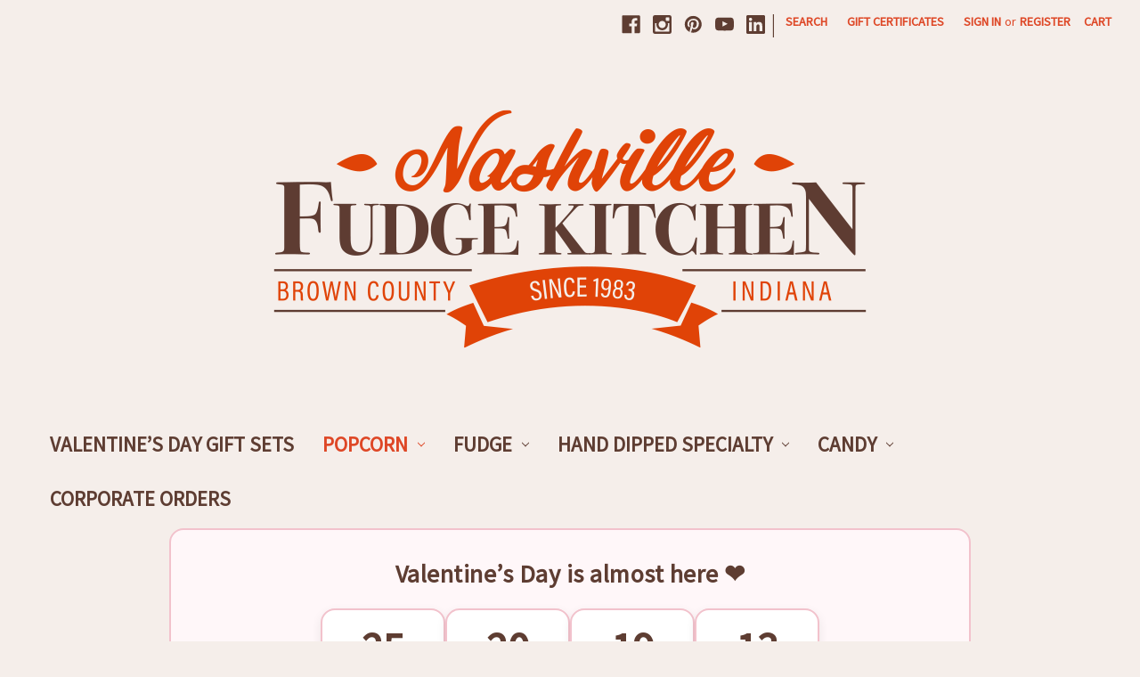

--- FILE ---
content_type: text/html; charset=UTF-8
request_url: https://nashvillefudgekitchen.com/barbeque-cheddar-popcorn/
body_size: 24475
content:


<!DOCTYPE html>
<html class="no-js" lang="en">
    <head>
        <title>Barbeque Cheddar Cheese Popcorn</title>
        <link rel="dns-prefetch preconnect" href="https://cdn11.bigcommerce.com/s-6rrt3db" crossorigin><link rel="dns-prefetch preconnect" href="https://fonts.googleapis.com/" crossorigin><link rel="dns-prefetch preconnect" href="https://fonts.gstatic.com/" crossorigin>
        <meta property="product:price:amount" content="7.95" /><meta property="product:price:currency" content="USD" /><meta property="og:url" content="https://nashvillefudgekitchen.com/barbeque-cheddar-popcorn/" /><meta property="og:site_name" content="Nashville Fudge Kitchen" /><meta name="keywords" content="gourmet popcorn, Barbeque cheddar cheese popcorn, barbeque cheddar corn, barbeque cheese corn,"><meta name="description" content="Barbeque Cheddar Cheese gourmet popcorn makes a great gift! Explore our website for all our savory flavors. Buy 5 get 1 free Plus FREE shipping on orders over $40."><link rel='canonical' href='https://nashvillefudgekitchen.com/barbeque-cheddar-popcorn/' /><meta name='platform' content='bigcommerce.stencil' /><meta property="og:type" content="product" />
<meta property="og:title" content="Barbeque Cheddar Popcorn" />
<meta property="og:description" content="Barbeque Cheddar Cheese gourmet popcorn makes a great gift! Explore our website for all our savory flavors. Buy 5 get 1 free Plus FREE shipping on orders over $40." />
<meta property="og:image" content="https://cdn11.bigcommerce.com/s-6rrt3db/products/99/images/3092/BBQ_Cheddar-1__35311.1740780676.490.588.png?c=2" />
<meta property="og:availability" content="instock" />
<meta property="pinterest:richpins" content="enabled" />
        
         

        <link href="https://cdn11.bigcommerce.com/s-6rrt3db/product_images/Yummy%20extra%20small.png?t=1630145604" rel="shortcut icon">
        <meta name="viewport" content="width=device-width, initial-scale=1">

        <script nonce="">
            document.documentElement.className = document.documentElement.className.replace('no-js', 'js');
        </script>

        <script nonce="">
    function browserSupportsAllFeatures() {
        return window.Promise
            && window.fetch
            && window.URL
            && window.URLSearchParams
            && window.WeakMap
            // object-fit support
            && ('objectFit' in document.documentElement.style);
    }

    function loadScript(src) {
        var js = document.createElement('script');
        js.src = src;
        js.onerror = function () {
            console.error('Failed to load polyfill script ' + src);
        };
        document.head.appendChild(js);
    }

    if (!browserSupportsAllFeatures()) {
        loadScript('https://cdn11.bigcommerce.com/s-6rrt3db/stencil/de224040-bb11-013d-71fe-7e7b657b4354/e/953cc810-d627-013e-67d9-227b0696a291/dist/theme-bundle.polyfills.js');
    }
</script>
        <script nonce="">window.consentManagerTranslations = `{"locale":"en","locales":{"consent_manager.data_collection_warning":"en","consent_manager.accept_all_cookies":"en","consent_manager.gdpr_settings":"en","consent_manager.data_collection_preferences":"en","consent_manager.manage_data_collection_preferences":"en","consent_manager.use_data_by_cookies":"en","consent_manager.data_categories_table":"en","consent_manager.allow":"en","consent_manager.accept":"en","consent_manager.deny":"en","consent_manager.dismiss":"en","consent_manager.reject_all":"en","consent_manager.category":"en","consent_manager.purpose":"en","consent_manager.functional_category":"en","consent_manager.functional_purpose":"en","consent_manager.analytics_category":"en","consent_manager.analytics_purpose":"en","consent_manager.targeting_category":"en","consent_manager.advertising_category":"en","consent_manager.advertising_purpose":"en","consent_manager.essential_category":"en","consent_manager.esential_purpose":"en","consent_manager.yes":"en","consent_manager.no":"en","consent_manager.not_available":"en","consent_manager.cancel":"en","consent_manager.save":"en","consent_manager.back_to_preferences":"en","consent_manager.close_without_changes":"en","consent_manager.unsaved_changes":"en","consent_manager.by_using":"en","consent_manager.agree_on_data_collection":"en","consent_manager.change_preferences":"en","consent_manager.cancel_dialog_title":"en","consent_manager.privacy_policy":"en","consent_manager.allow_category_tracking":"en","consent_manager.disallow_category_tracking":"en"},"translations":{"consent_manager.data_collection_warning":"We use cookies (and other similar technologies) to collect data to improve your shopping experience.","consent_manager.accept_all_cookies":"Accept All Cookies","consent_manager.gdpr_settings":"Settings","consent_manager.data_collection_preferences":"Website Data Collection Preferences","consent_manager.manage_data_collection_preferences":"Manage Website Data Collection Preferences","consent_manager.use_data_by_cookies":" uses data collected by cookies and JavaScript libraries to improve your shopping experience.","consent_manager.data_categories_table":"The table below outlines how we use this data by category. To opt out of a category of data collection, select 'No' and save your preferences.","consent_manager.allow":"Allow","consent_manager.accept":"Accept","consent_manager.deny":"Deny","consent_manager.dismiss":"Dismiss","consent_manager.reject_all":"Reject all","consent_manager.category":"Category","consent_manager.purpose":"Purpose","consent_manager.functional_category":"Functional","consent_manager.functional_purpose":"Enables enhanced functionality, such as videos and live chat. If you do not allow these, then some or all of these functions may not work properly.","consent_manager.analytics_category":"Analytics","consent_manager.analytics_purpose":"Provide statistical information on site usage, e.g., web analytics so we can improve this website over time.","consent_manager.targeting_category":"Targeting","consent_manager.advertising_category":"Advertising","consent_manager.advertising_purpose":"Used to create profiles or personalize content to enhance your shopping experience.","consent_manager.essential_category":"Essential","consent_manager.esential_purpose":"Essential for the site and any requested services to work, but do not perform any additional or secondary function.","consent_manager.yes":"Yes","consent_manager.no":"No","consent_manager.not_available":"N/A","consent_manager.cancel":"Cancel","consent_manager.save":"Save","consent_manager.back_to_preferences":"Back to Preferences","consent_manager.close_without_changes":"You have unsaved changes to your data collection preferences. Are you sure you want to close without saving?","consent_manager.unsaved_changes":"You have unsaved changes","consent_manager.by_using":"By using our website, you're agreeing to our","consent_manager.agree_on_data_collection":"By using our website, you're agreeing to the collection of data as described in our ","consent_manager.change_preferences":"You can change your preferences at any time","consent_manager.cancel_dialog_title":"Are you sure you want to cancel?","consent_manager.privacy_policy":"Privacy Policy","consent_manager.allow_category_tracking":"Allow [CATEGORY_NAME] tracking","consent_manager.disallow_category_tracking":"Disallow [CATEGORY_NAME] tracking"}}`;</script>

        <script nonce="">
            window.lazySizesConfig = window.lazySizesConfig || {};
            window.lazySizesConfig.loadMode = 1;
        </script>
        <script nonce="" async src="https://cdn11.bigcommerce.com/s-6rrt3db/stencil/de224040-bb11-013d-71fe-7e7b657b4354/e/953cc810-d627-013e-67d9-227b0696a291/dist/theme-bundle.head_async.js"></script>
        
        <link href="https://fonts.googleapis.com/css?family=Montserrat:700%7CSource+Sans+Pro:400%7COpen+Sans:700&display=block" rel="stylesheet">
        
        <script nonce="" async src="https://cdn11.bigcommerce.com/s-6rrt3db/stencil/de224040-bb11-013d-71fe-7e7b657b4354/e/953cc810-d627-013e-67d9-227b0696a291/dist/theme-bundle.font.js"></script>

        <link data-stencil-stylesheet href="https://cdn11.bigcommerce.com/s-6rrt3db/stencil/de224040-bb11-013d-71fe-7e7b657b4354/e/953cc810-d627-013e-67d9-227b0696a291/css/theme-a84852f0-d644-013e-65a9-6e771e833a19.css" rel="stylesheet">

        <!-- Start Tracking Code for analytics_facebook -->

<script>
!function(f,b,e,v,n,t,s){if(f.fbq)return;n=f.fbq=function(){n.callMethod?n.callMethod.apply(n,arguments):n.queue.push(arguments)};if(!f._fbq)f._fbq=n;n.push=n;n.loaded=!0;n.version='2.0';n.queue=[];t=b.createElement(e);t.async=!0;t.src=v;s=b.getElementsByTagName(e)[0];s.parentNode.insertBefore(t,s)}(window,document,'script','https://connect.facebook.net/en_US/fbevents.js');

fbq('set', 'autoConfig', 'false', '235239998618385');
fbq('dataProcessingOptions', ['LDU'], 0, 0);
fbq('init', '235239998618385', {"external_id":"98a86a64-686c-4980-bd86-65698e75be81"});
fbq('set', 'agent', 'bigcommerce', '235239998618385');

function trackEvents() {
    var pathName = window.location.pathname;

    fbq('track', 'PageView', {}, "");

    // Search events start -- only fire if the shopper lands on the /search.php page
    if (pathName.indexOf('/search.php') === 0 && getUrlParameter('search_query')) {
        fbq('track', 'Search', {
            content_type: 'product_group',
            content_ids: [],
            search_string: getUrlParameter('search_query')
        });
    }
    // Search events end

    // Wishlist events start -- only fire if the shopper attempts to add an item to their wishlist
    if (pathName.indexOf('/wishlist.php') === 0 && getUrlParameter('added_product_id')) {
        fbq('track', 'AddToWishlist', {
            content_type: 'product_group',
            content_ids: []
        });
    }
    // Wishlist events end

    // Lead events start -- only fire if the shopper subscribes to newsletter
    if (pathName.indexOf('/subscribe.php') === 0 && getUrlParameter('result') === 'success') {
        fbq('track', 'Lead', {});
    }
    // Lead events end

    // Registration events start -- only fire if the shopper registers an account
    if (pathName.indexOf('/login.php') === 0 && getUrlParameter('action') === 'account_created') {
        fbq('track', 'CompleteRegistration', {}, "");
    }
    // Registration events end

    

    function getUrlParameter(name) {
        var cleanName = name.replace(/[\[]/, '\[').replace(/[\]]/, '\]');
        var regex = new RegExp('[\?&]' + cleanName + '=([^&#]*)');
        var results = regex.exec(window.location.search);
        return results === null ? '' : decodeURIComponent(results[1].replace(/\+/g, ' '));
    }
}

if (window.addEventListener) {
    window.addEventListener("load", trackEvents, false)
}
</script>
<noscript><img height="1" width="1" style="display:none" alt="null" src="https://www.facebook.com/tr?id=235239998618385&ev=PageView&noscript=1&a=plbigcommerce1.2&eid="/></noscript>

<!-- End Tracking Code for analytics_facebook -->

<!-- Start Tracking Code for analytics_googleanalytics4 -->

<script data-cfasync="false" src="https://cdn11.bigcommerce.com/shared/js/google_analytics4_bodl_subscribers-358423becf5d870b8b603a81de597c10f6bc7699.js" integrity="sha256-gtOfJ3Avc1pEE/hx6SKj/96cca7JvfqllWA9FTQJyfI=" crossorigin="anonymous"></script>
<script data-cfasync="false">
  (function () {
    window.dataLayer = window.dataLayer || [];

    function gtag(){
        dataLayer.push(arguments);
    }

    function initGA4(event) {
         function setupGtag() {
            function configureGtag() {
                gtag('js', new Date());
                gtag('set', 'developer_id.dMjk3Nj', true);
                gtag('config', '342047178');
            }

            var script = document.createElement('script');

            script.src = 'https://www.googletagmanager.com/gtag/js?id=342047178';
            script.async = true;
            script.onload = configureGtag;

            document.head.appendChild(script);
        }

        setupGtag();

        if (typeof subscribeOnBodlEvents === 'function') {
            subscribeOnBodlEvents('342047178', false);
        }

        window.removeEventListener(event.type, initGA4);
    }

    

    var eventName = document.readyState === 'complete' ? 'consentScriptsLoaded' : 'DOMContentLoaded';
    window.addEventListener(eventName, initGA4, false);
  })()
</script>

<!-- End Tracking Code for analytics_googleanalytics4 -->

<!-- Start Tracking Code for analytics_siteverification -->

<script async src="https://www.googletagmanager.com/gtag/js?id=UA-201528499-2"></script>
<script>
window.dataLayer = window.dataLayer || [];
function gtag(){dataLayer.push(arguments);}
gtag('js', new Date());
gtag('config', 'AW-363957451');

function trackEcommerce() {
    function gaAddTrans(orderID, store, total, tax, shipping, city, state, country, currency, channelInfo) {
        var transaction = {
            id: orderID,
            affiliation: store,
            revenue: total,
            tax: tax,
            shipping: shipping,
            city: city,
            state: state,
            country: country
        };

        if (currency) {
            transaction.currency = currency;
        }

        ga('ecommerce:addTransaction', transaction);
    }
    
    function gaAddItems(orderID, sku, product, variation, price, qty) {
        ga('ecommerce:addItem', {
            id: orderID,
            sku: sku,
            name: product,
            category: variation,
            price: price,
            quantity: qty
        });
    }

    function gaTrackTrans() {
        ga('ecommerce:send');
    }

    function gtagAddTrans(orderID, store, total, tax, shipping, city, state, country, currency, channelInfo) {
        this.transaction = {
            transaction_id: orderID,
            affiliation: store,
            value: total,
            tax: tax,
            shipping: shipping,
            items: []
        };

        if (currency) {
            this.transaction.currency = currency;
        }
    }

    function gtagAddItem(orderID, sku, product, variation, price, qty) {
        this.transaction.items.push({
            id: sku,
            name: product,
            category: variation,
            price: price,
            quantity: qty
        });
    }

    function gtagTrackTrans() {
        gtag('event', 'purchase', this.transaction);
        gtag('event', 'conversion', {
            'send_to': 'AW-363957451/MHsjCIzS6oQDEMuZxq0B',
            'value': this.transaction.value,
            'transaction_id': this.transaction.transaction_id,
        });
        this.transaction = null;
    }

    if (typeof gtag === 'function') {
        this._addTrans = gtagAddTrans;
        this._addItem = gtagAddItem;
        this._trackTrans = gtagTrackTrans;
    } else if (typeof ga === 'function') {
        this._addTrans = gaAddTrans;
        this._addItem = gaAddItems;
        this._trackTrans = gaTrackTrans;
    }
}

var pageTracker = new trackEcommerce();

</script>  

<!-- End Tracking Code for analytics_siteverification -->


<script type="text/javascript" src="https://checkout-sdk.bigcommerce.com/v1/loader.js" defer ></script>
<script src="https://www.google.com/recaptcha/api.js" async defer></script>
<script type="text/javascript">
var BCData = {"product_attributes":{"sku":null,"upc":null,"mpn":null,"gtin":null,"weight":null,"base":true,"image":null,"price":{"without_tax":{"formatted":"$7.95","value":7.95,"currency":"USD"},"tax_label":"Tax"},"out_of_stock_behavior":"label_option","out_of_stock_message":"Out of stock","available_modifier_values":[],"in_stock_attributes":[],"stock":null,"instock":true,"stock_message":null,"purchasable":true,"purchasing_message":null,"call_for_price_message":null}};
</script>

 <script data-cfasync="false" src="https://microapps.bigcommerce.com/bodl-events/1.9.4/index.js" integrity="sha256-Y0tDj1qsyiKBRibKllwV0ZJ1aFlGYaHHGl/oUFoXJ7Y=" nonce="" crossorigin="anonymous"></script>
 <script data-cfasync="false" nonce="">

 (function() {
    function decodeBase64(base64) {
       const text = atob(base64);
       const length = text.length;
       const bytes = new Uint8Array(length);
       for (let i = 0; i < length; i++) {
          bytes[i] = text.charCodeAt(i);
       }
       const decoder = new TextDecoder();
       return decoder.decode(bytes);
    }
    window.bodl = JSON.parse(decodeBase64("[base64]"));
 })()

 </script>

<script nonce="">
(function () {
    var xmlHttp = new XMLHttpRequest();

    xmlHttp.open('POST', 'https://bes.gcp.data.bigcommerce.com/nobot');
    xmlHttp.setRequestHeader('Content-Type', 'application/json');
    xmlHttp.send('{"store_id":"962525","timezone_offset":"-4.0","timestamp":"2026-01-19T09:40:40.70153000Z","visit_id":"61dbd998-5c12-474e-96a3-2ef673830dd0","channel_id":1}');
})();
</script>

    </head>
    <body>
        <svg data-src="https://cdn11.bigcommerce.com/s-6rrt3db/stencil/de224040-bb11-013d-71fe-7e7b657b4354/e/953cc810-d627-013e-67d9-227b0696a291/img/icon-sprite.svg" class="icons-svg-sprite"></svg>

        <a href="#main-content" class="skip-to-main-link">Skip to main content</a>
<header class="header" role="banner">
    <a href="#" class="mobileMenu-toggle" data-mobile-menu-toggle="menu">
        <span class="mobileMenu-toggleIcon">Toggle menu</span>
    </a>
    <nav class="navUser">
        

    <ul class="navUser-section navUser-section--alt">
        <li class="navUser-item">
            <a class="navUser-action navUser-item--compare"
               href="/compare"
               data-compare-nav
               aria-label="Compare"
            >
                Compare <span class="countPill countPill--positive countPill--alt"></span>
            </a>
        </li>
            <li class="navUser-item navUser-item--social">
                    <ul class="socialLinks socialLinks--alt">
                <li class="socialLinks-item">
                    <a class="icon icon--facebook"
                    href="https://www.facebook.com/nashvillefudgekitchen"
                    target="_blank"
                    rel="noopener"
                    title="Facebook"
                    >
                        <span class="aria-description--hidden">Facebook</span>
                        <svg>
                            <use href="#icon-facebook"/>
                        </svg>
                    </a>
                </li>
                <li class="socialLinks-item">
                    <a class="icon icon--instagram"
                    href="https://www.instagram.com/nashvillefudgekitchen/"
                    target="_blank"
                    rel="noopener"
                    title="Instagram"
                    >
                        <span class="aria-description--hidden">Instagram</span>
                        <svg>
                            <use href="#icon-instagram"/>
                        </svg>
                    </a>
                </li>
                <li class="socialLinks-item">
                    <a class="icon icon--pinterest"
                    href="https://www.pinterest.com/NashvilleFudgeKitchen"
                    target="_blank"
                    rel="noopener"
                    title="Pinterest"
                    >
                        <span class="aria-description--hidden">Pinterest</span>
                        <svg>
                            <use href="#icon-pinterest"/>
                        </svg>
                    </a>
                </li>
                <li class="socialLinks-item">
                    <a class="icon icon--youtube"
                    href="https://www.youtube.com/channel/UCIePF4LK-9cco2P518oKwdQ"
                    target="_blank"
                    rel="noopener"
                    title="Youtube"
                    >
                        <span class="aria-description--hidden">Youtube</span>
                        <svg>
                            <use href="#icon-youtube"/>
                        </svg>
                    </a>
                </li>
                <li class="socialLinks-item">
                    <a class="icon icon--linkedin"
                    href="https://www.linkedin.com/in/bethhardesty/"
                    target="_blank"
                    rel="noopener"
                    title="Linkedin"
                    >
                        <span class="aria-description--hidden">Linkedin</span>
                        <svg>
                            <use href="#icon-linkedin"/>
                        </svg>
                    </a>
                </li>
    </ul>
            </li>
            <li class="navUser-item navUser-item--divider">|</li>
        <li class="navUser-item">
            <button class="navUser-action navUser-action--quickSearch"
               type="button"
               id="quick-search-expand"
               data-search="quickSearch"
               aria-controls="quickSearch"
               aria-label="Search"
            >
                Search
            </button>
        </li>
            <li class="navUser-item">
                <a class="navUser-action"
                   href="/giftcertificates.php"
                   aria-label="Gift Certificates"
                >
                    Gift Certificates
                </a>
            </li>
        <li class="navUser-item navUser-item--account">
                <a class="navUser-action"
                   href="/login.php"
                   aria-label="Sign in"
                >
                    Sign in
                </a>
                    <span class="navUser-or">or</span>
                    <a class="navUser-action"
                       href="/login.php?action=create_account"
                       aria-label="Register"
                    >
                        Register
                    </a>
        </li>
        <li class="navUser-item navUser-item--cart">
            <a class="navUser-action"
               data-cart-preview
               data-dropdown="cart-preview-dropdown"
               data-options="align:right"
               href="/cart.php"
               aria-label="Cart with 0 items"
            >
                <span class="navUser-item-cartLabel">Cart</span>
                <span class="countPill cart-quantity"></span>
            </a>

            <div class="dropdown-menu" id="cart-preview-dropdown" data-dropdown-content aria-hidden="true"></div>
        </li>
    </ul>
    <div class="dropdown dropdown--quickSearch" id="quickSearch" aria-hidden="true" data-prevent-quick-search-close>
        <div class="container">
    <form class="form" onsubmit="return false" data-url="/search.php" data-quick-search-form>
        <fieldset class="form-fieldset">
            <div class="form-field">
                <label class="is-srOnly" for="nav-quick-search">Search</label>
                <input class="form-input"
                       data-search-quick
                       name="nav-quick-search"
                       id="nav-quick-search"
                       data-error-message="Search field cannot be empty."
                       placeholder="Search the store"
                       autocomplete="off"
                >
            </div>
        </fieldset>
    </form>
    <section class="quickSearchResults" data-bind="html: results"></section>
    <p role="status"
       aria-live="polite"
       class="aria-description--hidden"
       data-search-aria-message-predefined-text="product results for"
    ></p>
</div>
    </div>
</nav>

        <div class="header-logo header-logo--center">
            <a href="https://nashvillefudgekitchen.com/" class="header-logo__link" data-header-logo-link>
        <img class="header-logo-image-unknown-size"
             src="https://cdn11.bigcommerce.com/s-6rrt3db/images/stencil/original/nashville-fudge-kitchen-670x300_1627500273__34011.original.png"
             alt="Nashville Fudge Kitchen"
             title="Nashville Fudge Kitchen">
</a>
        </div>
    <div class="navPages-container" id="menu" data-menu>
        <nav class="navPages">
    <div class="navPages-quickSearch">
        <div class="container">
    <form class="form" onsubmit="return false" data-url="/search.php" data-quick-search-form>
        <fieldset class="form-fieldset">
            <div class="form-field">
                <label class="is-srOnly" for="nav-menu-quick-search">Search</label>
                <input class="form-input"
                       data-search-quick
                       name="nav-menu-quick-search"
                       id="nav-menu-quick-search"
                       data-error-message="Search field cannot be empty."
                       placeholder="Search the store"
                       autocomplete="off"
                >
            </div>
        </fieldset>
    </form>
    <section class="quickSearchResults" data-bind="html: results"></section>
    <p role="status"
       aria-live="polite"
       class="aria-description--hidden"
       data-search-aria-message-predefined-text="product results for"
    ></p>
</div>
    </div>
    <ul class="navPages-list">
            <li class="navPages-item">
                <a class="navPages-action"
   href="https://nashvillefudgekitchen.com/valentines-day-gift-sets/"
   aria-label="Valentine’s Day Gift Sets"
>
    Valentine’s Day Gift Sets
</a>
            </li>
            <li class="navPages-item">
                <a class="navPages-action has-subMenu activePage"
   href="https://nashvillefudgekitchen.com/popcorn/"
   data-collapsible="navPages-21"
>
    Popcorn
    <i class="icon navPages-action-moreIcon" aria-hidden="true">
        <svg><use href="#icon-chevron-down" /></svg>
    </i>
</a>
<div class="navPage-subMenu" id="navPages-21" aria-hidden="true" tabindex="-1">
    <ul class="navPage-subMenu-list">
        <li class="navPage-subMenu-item">
            <a class="navPage-subMenu-action navPages-action"
               href="https://nashvillefudgekitchen.com/popcorn/"
               aria-label="All Popcorn"
            >
                All Popcorn
            </a>
        </li>
            <li class="navPage-subMenu-item">
                    <a class="navPage-subMenu-action navPages-action"
                       href="https://nashvillefudgekitchen.com/gourmet-popcorn/sweet-popcorn-flavors/"
                       aria-label="Sweet Popcorn Flavors"
                    >
                        Sweet Popcorn Flavors
                    </a>
            </li>
            <li class="navPage-subMenu-item">
                    <a class="navPage-subMenu-action navPages-action"
                       href="https://nashvillefudgekitchen.com/gourmet-popcorn/savory-flavored-popcorn/"
                       aria-label="Savory Flavored Popcorn"
                    >
                        Savory Flavored Popcorn
                    </a>
            </li>
            <li class="navPage-subMenu-item">
                    <a class="navPage-subMenu-action navPages-action"
                       href="https://nashvillefudgekitchen.com/gourmet-popcorn/nutty-flavors/"
                       aria-label="Nutty Flavors"
                    >
                        Nutty Flavors
                    </a>
            </li>
    </ul>
</div>
            </li>
            <li class="navPages-item">
                <a class="navPages-action has-subMenu"
   href="https://nashvillefudgekitchen.com/fudge/"
   data-collapsible="navPages-20"
>
    Fudge
    <i class="icon navPages-action-moreIcon" aria-hidden="true">
        <svg><use href="#icon-chevron-down" /></svg>
    </i>
</a>
<div class="navPage-subMenu" id="navPages-20" aria-hidden="true" tabindex="-1">
    <ul class="navPage-subMenu-list">
        <li class="navPage-subMenu-item">
            <a class="navPage-subMenu-action navPages-action"
               href="https://nashvillefudgekitchen.com/fudge/"
               aria-label="All Fudge"
            >
                All Fudge
            </a>
        </li>
            <li class="navPage-subMenu-item">
                    <a class="navPage-subMenu-action navPages-action"
                       href="https://nashvillefudgekitchen.com/fudge/chocolate-fudge/"
                       aria-label="Chocolate Fudge"
                    >
                        Chocolate Fudge
                    </a>
            </li>
            <li class="navPage-subMenu-item">
                    <a class="navPage-subMenu-action navPages-action"
                       href="https://nashvillefudgekitchen.com/fudge/white-fudge/"
                       aria-label="White Fudge"
                    >
                        White Fudge
                    </a>
            </li>
            <li class="navPage-subMenu-item">
                    <a class="navPage-subMenu-action navPages-action"
                       href="https://nashvillefudgekitchen.com/fudge/fudge-with-nuts/"
                       aria-label="Fudge with nuts"
                    >
                        Fudge with nuts
                    </a>
            </li>
    </ul>
</div>
            </li>
            <li class="navPages-item">
                <a class="navPages-action has-subMenu"
   href="https://nashvillefudgekitchen.com/candy/hand-dipped-specialty/"
   data-collapsible="navPages-48"
>
    Hand Dipped Specialty
    <i class="icon navPages-action-moreIcon" aria-hidden="true">
        <svg><use href="#icon-chevron-down" /></svg>
    </i>
</a>
<div class="navPage-subMenu" id="navPages-48" aria-hidden="true" tabindex="-1">
    <ul class="navPage-subMenu-list">
        <li class="navPage-subMenu-item">
            <a class="navPage-subMenu-action navPages-action"
               href="https://nashvillefudgekitchen.com/candy/hand-dipped-specialty/"
               aria-label="All Hand Dipped Specialty"
            >
                All Hand Dipped Specialty
            </a>
        </li>
            <li class="navPage-subMenu-item">
                    <a class="navPage-subMenu-action navPages-action"
                       href="https://nashvillefudgekitchen.com/hand-dipped-specialty/caramels/"
                       aria-label="Caramels"
                    >
                        Caramels
                    </a>
            </li>
            <li class="navPage-subMenu-item">
                    <a class="navPage-subMenu-action navPages-action"
                       href="https://nashvillefudgekitchen.com/hand-dipped-specialty/chocolate-bars/"
                       aria-label="Chocolate Bars"
                    >
                        Chocolate Bars
                    </a>
            </li>
    </ul>
</div>
            </li>
            <li class="navPages-item">
                <a class="navPages-action has-subMenu"
   href="https://nashvillefudgekitchen.com/candy/"
   data-collapsible="navPages-30"
>
    Candy
    <i class="icon navPages-action-moreIcon" aria-hidden="true">
        <svg><use href="#icon-chevron-down" /></svg>
    </i>
</a>
<div class="navPage-subMenu" id="navPages-30" aria-hidden="true" tabindex="-1">
    <ul class="navPage-subMenu-list">
        <li class="navPage-subMenu-item">
            <a class="navPage-subMenu-action navPages-action"
               href="https://nashvillefudgekitchen.com/candy/"
               aria-label="All Candy"
            >
                All Candy
            </a>
        </li>
            <li class="navPage-subMenu-item">
                    <a class="navPage-subMenu-action navPages-action has-subMenu"
                       href="https://nashvillefudgekitchen.com/ice-cream/"
                       aria-label="Ice Cream"
                    >
                        Ice Cream
                        <span class="collapsible-icon-wrapper"
                            data-collapsible="navPages-60"
                            data-collapsible-disabled-breakpoint="medium"
                            data-collapsible-disabled-state="open"
                            data-collapsible-enabled-state="closed"
                        >
                            <i class="icon navPages-action-moreIcon" aria-hidden="true">
                                <svg><use href="#icon-chevron-down" /></svg>
                            </i>
                        </span>
                    </a>
                    <ul class="navPage-childList" id="navPages-60">
                        <li class="navPage-childList-item">
                            <a class="navPage-childList-action navPages-action"
                               href="https://nashvillefudgekitchen.com/ice-cream/hersheys-ice-cream/"
                               aria-label="Hershey&#x27;s Ice Cream"
                            >
                                Hershey&#x27;s Ice Cream
                            </a>
                        </li>
                        <li class="navPage-childList-item">
                            <a class="navPage-childList-action navPages-action"
                               href="https://nashvillefudgekitchen.com/ice-cream/hand-dipped-milk-shakes/"
                               aria-label="Hand-Dipped Milk-Shakes"
                            >
                                Hand-Dipped Milk-Shakes
                            </a>
                        </li>
                        <li class="navPage-childList-item">
                            <a class="navPage-childList-action navPages-action"
                               href="https://nashvillefudgekitchen.com/ice-cream/ice-cream-sundae/"
                               aria-label="Ice Cream Sundae"
                            >
                                Ice Cream Sundae
                            </a>
                        </li>
                        <li class="navPage-childList-item">
                            <a class="navPage-childList-action navPages-action"
                               href="https://nashvillefudgekitchen.com/ice-cream/gelato/"
                               aria-label="Gelato"
                            >
                                Gelato
                            </a>
                        </li>
                    </ul>
            </li>
            <li class="navPage-subMenu-item">
                    <a class="navPage-subMenu-action navPages-action"
                       href="https://nashvillefudgekitchen.com/candy/our-favorites/"
                       aria-label="Our Favorites"
                    >
                        Our Favorites
                    </a>
            </li>
            <li class="navPage-subMenu-item">
                    <a class="navPage-subMenu-action navPages-action"
                       href="https://nashvillefudgekitchen.com/candy/gourmet-chocolate-boxes/"
                       aria-label="Gourmet Chocolate Boxes"
                    >
                        Gourmet Chocolate Boxes
                    </a>
            </li>
            <li class="navPage-subMenu-item">
                    <a class="navPage-subMenu-action navPages-action"
                       href="https://nashvillefudgekitchen.com/candy/gummi/"
                       aria-label="Gummi"
                    >
                        Gummi
                    </a>
            </li>
            <li class="navPage-subMenu-item">
                    <a class="navPage-subMenu-action navPages-action"
                       href="https://nashvillefudgekitchen.com/candy/taffy/"
                       aria-label="Taffy"
                    >
                        Taffy
                    </a>
            </li>
            <li class="navPage-subMenu-item">
                    <a class="navPage-subMenu-action navPages-action"
                       href="https://nashvillefudgekitchen.com/candy/nuts/"
                       aria-label="Nuts"
                    >
                        Nuts
                    </a>
            </li>
            <li class="navPage-subMenu-item">
                    <a class="navPage-subMenu-action navPages-action"
                       href="https://nashvillefudgekitchen.com/candy/rock-candy/"
                       aria-label="Rock Candy"
                    >
                        Rock Candy
                    </a>
            </li>
            <li class="navPage-subMenu-item">
                    <a class="navPage-subMenu-action navPages-action"
                       href="https://nashvillefudgekitchen.com/candy/sugar-free-candy/"
                       aria-label="Sugar Free Candy"
                    >
                        Sugar Free Candy
                    </a>
            </li>
    </ul>
</div>
            </li>
            <li class="navPages-item">
                <a class="navPages-action"
   href="https://nashvillefudgekitchen.com/corporate-orders/"
   aria-label="Corporate Orders"
>
    Corporate Orders
</a>
            </li>
    </ul>
    <ul class="navPages-list navPages-list--user">
            <li class="navPages-item">
                <a class="navPages-action"
                   href="/giftcertificates.php"
                   aria-label="Gift Certificates"
                >
                    Gift Certificates
                </a>
            </li>
            <li class="navPages-item">
                <a class="navPages-action"
                   href="/login.php"
                   aria-label="Sign in"
                >
                    Sign in
                </a>
                    or
                    <a class="navPages-action"
                       href="/login.php?action=create_account"
                       aria-label="Register"
                    >
                        Register
                    </a>
            </li>
            <li class="navPages-item">
                    <ul class="socialLinks socialLinks--alt">
                <li class="socialLinks-item">
                    <a class="icon icon--facebook"
                    href="https://www.facebook.com/nashvillefudgekitchen"
                    target="_blank"
                    rel="noopener"
                    title="Facebook"
                    >
                        <span class="aria-description--hidden">Facebook</span>
                        <svg>
                            <use href="#icon-facebook"/>
                        </svg>
                    </a>
                </li>
                <li class="socialLinks-item">
                    <a class="icon icon--instagram"
                    href="https://www.instagram.com/nashvillefudgekitchen/"
                    target="_blank"
                    rel="noopener"
                    title="Instagram"
                    >
                        <span class="aria-description--hidden">Instagram</span>
                        <svg>
                            <use href="#icon-instagram"/>
                        </svg>
                    </a>
                </li>
                <li class="socialLinks-item">
                    <a class="icon icon--pinterest"
                    href="https://www.pinterest.com/NashvilleFudgeKitchen"
                    target="_blank"
                    rel="noopener"
                    title="Pinterest"
                    >
                        <span class="aria-description--hidden">Pinterest</span>
                        <svg>
                            <use href="#icon-pinterest"/>
                        </svg>
                    </a>
                </li>
                <li class="socialLinks-item">
                    <a class="icon icon--youtube"
                    href="https://www.youtube.com/channel/UCIePF4LK-9cco2P518oKwdQ"
                    target="_blank"
                    rel="noopener"
                    title="Youtube"
                    >
                        <span class="aria-description--hidden">Youtube</span>
                        <svg>
                            <use href="#icon-youtube"/>
                        </svg>
                    </a>
                </li>
                <li class="socialLinks-item">
                    <a class="icon icon--linkedin"
                    href="https://www.linkedin.com/in/bethhardesty/"
                    target="_blank"
                    rel="noopener"
                    title="Linkedin"
                    >
                        <span class="aria-description--hidden">Linkedin</span>
                        <svg>
                            <use href="#icon-linkedin"/>
                        </svg>
                    </a>
                </li>
    </ul>
            </li>
    </ul>
</nav>
    </div>
    <div data-content-region="header_navigation_bottom--global"><div data-layout-id="90295676-c92c-43c1-b1c3-e8dd750ec4ae">       <div data-sub-layout-container="8296fd99-2d5d-4189-824a-c3c7ddbd6bf5" data-layout-name="Layout">
    <style data-container-styling="8296fd99-2d5d-4189-824a-c3c7ddbd6bf5">
        [data-sub-layout-container="8296fd99-2d5d-4189-824a-c3c7ddbd6bf5"] {
            box-sizing: border-box;
            display: flex;
            flex-wrap: wrap;
            z-index: 0;
            position: relative;
            height: ;
            padding-top: 0px;
            padding-right: 0px;
            padding-bottom: 0px;
            padding-left: 0px;
            margin-top: 0px;
            margin-right: 0px;
            margin-bottom: 0px;
            margin-left: 0px;
            border-width: 0px;
            border-style: solid;
            border-color: #333333;
        }

        [data-sub-layout-container="8296fd99-2d5d-4189-824a-c3c7ddbd6bf5"]:after {
            display: block;
            position: absolute;
            top: 0;
            left: 0;
            bottom: 0;
            right: 0;
            background-size: cover;
            z-index: auto;
        }
    </style>

    <div data-sub-layout="19af87a8-b712-4d84-b594-b9f1665dc712">
        <style data-column-styling="19af87a8-b712-4d84-b594-b9f1665dc712">
            [data-sub-layout="19af87a8-b712-4d84-b594-b9f1665dc712"] {
                display: flex;
                flex-direction: column;
                box-sizing: border-box;
                flex-basis: 100%;
                max-width: 100%;
                z-index: 0;
                position: relative;
                height: ;
                padding-top: 0px;
                padding-right: 10.5px;
                padding-bottom: 0px;
                padding-left: 10.5px;
                margin-top: 0px;
                margin-right: 0px;
                margin-bottom: 0px;
                margin-left: 0px;
                border-width: 0px;
                border-style: solid;
                border-color: #333333;
                justify-content: center;
            }
            [data-sub-layout="19af87a8-b712-4d84-b594-b9f1665dc712"]:after {
                display: block;
                position: absolute;
                top: 0;
                left: 0;
                bottom: 0;
                right: 0;
                background-size: cover;
                z-index: auto;
            }
            @media only screen and (max-width: 700px) {
                [data-sub-layout="19af87a8-b712-4d84-b594-b9f1665dc712"] {
                    flex-basis: 100%;
                    max-width: 100%;
                }
            }
        </style>
        <div data-widget-id="94e27c22-9d73-4278-a917-f595addb2015" data-placement-id="46a59fd7-0d4b-4083-a6fc-ece06838af64" data-placement-status="ACTIVE"><style>
/* Countdown container */
.vday-countdown{
  padding: 28px 20px;
  border: 2px solid #f2c2cc;
  border-radius: 16px;
  text-align: center;
  max-width: 900px;
  margin: 0 auto;
  background: #fff7f9;
}

/* Title */
.vday-countdown__title{
  font-weight: 800;
  font-size: 28px;
  margin-bottom: 18px;
  letter-spacing: .5px;
}

/* Timer row */
.vday-countdown__timer{
  display: flex;
  gap: 18px;
  justify-content: center;
  flex-wrap: wrap;
}

/* Individual time blocks */
.vday-countdown__timer span{
  min-width: 140px;
  padding: 18px 16px;
  border-radius: 16px;
  background: #ffffff;
  border: 2px solid #f2c2cc;
  box-shadow: 0 4px 12px rgba(0,0,0,.08);
}

/* Numbers */
.vday-countdown__timer strong{
  display: block;
  font-size: 48px;
  font-weight: 900;
  line-height: 1;
}

/* Labels */
.vday-countdown__timer small{
  display: block;
  margin-top: 6px;
  font-size: 16px;
  font-weight: 600;
  letter-spacing: 1px;
  text-transform: uppercase;
  opacity: .8;
}

/* Mobile adjustments */
@media (max-width: 768px){
  .vday-countdown__title{
    font-size: 22px;
  }
  .vday-countdown__timer strong{
    font-size: 36px;
  }
  .vday-countdown__timer span{
    min-width: 110px;
    padding: 14px
<style>
.vday-countdown{
  padding:16px;
  border:1px solid #eee;
  border-radius:10px;
  text-align:center;
}
.vday-countdown__title{
  font-weight:700;
  margin-bottom:10px;
}
.vday-countdown__timer{
  display:flex;
  gap:12px;
  justify-content:center;
  flex-wrap:wrap;
}
.vday-countdown__timer span{
  min-width:90px;
  padding:10px 12px;
  border:1px solid #f0f0f0;
  border-radius:10px;
}
.vday-countdown__timer strong{
  display:block;
  font-size:28px;
  line-height:1.1;
}
.vday-countdown__timer small{
  display:block;
  font-size:18px;
  opacity:.75;
}
</style>
<div class="vday-countdown" data-target="2026-02-14T00:00:00-06:00">
  <div class="vday-countdown__title">Valentine’s Day is almost here ❤️</div>
  <div class="vday-countdown__timer">
    <span><strong>--</strong><small>Days</small></span>
    <span><strong>--</strong><small>Hours</small></span>
    <span><strong>--</strong><small>Minutes</small></span>
    <span><strong>--</strong><small>Seconds</small></span>
  </div>
</div>

</div>
    </div>
</div>

</div></div>
</header>
<div data-content-region="header_bottom--global"></div>
<div data-content-region="header_bottom"></div>
        <div class="body" id="main-content" data-currency-code="USD">
     
    <div class="container">
        
    <nav aria-label="Breadcrumb">
    <ol class="breadcrumbs">
                <li class="breadcrumb ">
                    <a class="breadcrumb-label"
                       href="https://nashvillefudgekitchen.com/"
                       
                    >
                        <span>Home</span>
                    </a>
                </li>
                <li class="breadcrumb ">
                    <a class="breadcrumb-label"
                       href="https://nashvillefudgekitchen.com/popcorn/"
                       
                    >
                        <span>Popcorn</span>
                    </a>
                </li>
                <li class="breadcrumb ">
                    <a class="breadcrumb-label"
                       href="https://nashvillefudgekitchen.com/gourmet-popcorn/savory-flavored-popcorn/"
                       
                    >
                        <span>Savory Flavored Popcorn</span>
                    </a>
                </li>
                <li class="breadcrumb is-active">
                    <a class="breadcrumb-label"
                       href="https://nashvillefudgekitchen.com/barbeque-cheddar-popcorn/"
                       aria-current="page"
                    >
                        <span>Barbeque Cheddar Popcorn</span>
                    </a>
                </li>
    </ol>
</nav>

<script type="application/ld+json"  nonce="">
{
    "@context": "https://schema.org",
    "@type": "BreadcrumbList",
    "itemListElement":
    [
        {
            "@type": "ListItem",
            "position": 1,
            "item": {
                "@id": "https://nashvillefudgekitchen.com/",
                "name": "Home"
            }
        },
        {
            "@type": "ListItem",
            "position": 2,
            "item": {
                "@id": "https://nashvillefudgekitchen.com/popcorn/",
                "name": "Popcorn"
            }
        },
        {
            "@type": "ListItem",
            "position": 3,
            "item": {
                "@id": "https://nashvillefudgekitchen.com/gourmet-popcorn/savory-flavored-popcorn/",
                "name": "Savory Flavored Popcorn"
            }
        },
        {
            "@type": "ListItem",
            "position": 4,
            "item": {
                "@id": "https://nashvillefudgekitchen.com/barbeque-cheddar-popcorn/",
                "name": "Barbeque Cheddar Popcorn"
            }
        }
    ]
}
</script>


    <div>
        

<div class="productView"
    data-event-type="product"
    data-entity-id="99"
    data-name="Barbeque Cheddar Popcorn"
    data-product-category="
        Popcorn, 
            Popcorn/Savory Flavored Popcorn
    "
    data-product-brand="Nashville Fudge Kitchen"
    data-product-price="
            7.95
"
    data-product-variant="single-product-option">


    <section class="productView-images" data-image-gallery>
        <span
    data-carousel-content-change-message
    class="aria-description--hidden"
    aria-live="polite" 
    role="status"></span>
        <figure class="productView-image"
                data-image-gallery-main
                data-zoom-image="https://cdn11.bigcommerce.com/s-6rrt3db/images/stencil/1280x1280/products/99/1981/IMG_3449__96983.1664190806.JPG?c=2"
                >
            <div class="productView-img-container">
                    <a href="https://cdn11.bigcommerce.com/s-6rrt3db/images/stencil/1280x1280/products/99/1981/IMG_3449__96983.1664190806.JPG?c=2"
                        target="_blank">
                <img src="https://cdn11.bigcommerce.com/s-6rrt3db/images/stencil/500x659/products/99/1981/IMG_3449__96983.1664190806.JPG?c=2" alt="Barbeque Cheddar Popcorn" title="Barbeque Cheddar Popcorn" data-sizes="auto"
    srcset="https://cdn11.bigcommerce.com/s-6rrt3db/images/stencil/80w/products/99/1981/IMG_3449__96983.1664190806.JPG?c=2"
data-srcset="https://cdn11.bigcommerce.com/s-6rrt3db/images/stencil/80w/products/99/1981/IMG_3449__96983.1664190806.JPG?c=2 80w, https://cdn11.bigcommerce.com/s-6rrt3db/images/stencil/160w/products/99/1981/IMG_3449__96983.1664190806.JPG?c=2 160w, https://cdn11.bigcommerce.com/s-6rrt3db/images/stencil/320w/products/99/1981/IMG_3449__96983.1664190806.JPG?c=2 320w, https://cdn11.bigcommerce.com/s-6rrt3db/images/stencil/640w/products/99/1981/IMG_3449__96983.1664190806.JPG?c=2 640w, https://cdn11.bigcommerce.com/s-6rrt3db/images/stencil/960w/products/99/1981/IMG_3449__96983.1664190806.JPG?c=2 960w, https://cdn11.bigcommerce.com/s-6rrt3db/images/stencil/1280w/products/99/1981/IMG_3449__96983.1664190806.JPG?c=2 1280w, https://cdn11.bigcommerce.com/s-6rrt3db/images/stencil/1920w/products/99/1981/IMG_3449__96983.1664190806.JPG?c=2 1920w, https://cdn11.bigcommerce.com/s-6rrt3db/images/stencil/2560w/products/99/1981/IMG_3449__96983.1664190806.JPG?c=2 2560w"

class="lazyload productView-image--default"

data-main-image />
                    </a>
            </div>
        </figure>
        <ul class="productView-thumbnails">
                <li class="productView-thumbnail">
                    <a
                        class="productView-thumbnail-link"
                        href="https://cdn11.bigcommerce.com/s-6rrt3db/images/stencil/1280x1280/products/99/1981/IMG_3449__96983.1664190806.JPG?c=2"
                        data-image-gallery-item
                        data-image-gallery-new-image-url="https://cdn11.bigcommerce.com/s-6rrt3db/images/stencil/500x659/products/99/1981/IMG_3449__96983.1664190806.JPG?c=2"
                        data-image-gallery-new-image-srcset="https://cdn11.bigcommerce.com/s-6rrt3db/images/stencil/80w/products/99/1981/IMG_3449__96983.1664190806.JPG?c=2 80w, https://cdn11.bigcommerce.com/s-6rrt3db/images/stencil/160w/products/99/1981/IMG_3449__96983.1664190806.JPG?c=2 160w, https://cdn11.bigcommerce.com/s-6rrt3db/images/stencil/320w/products/99/1981/IMG_3449__96983.1664190806.JPG?c=2 320w, https://cdn11.bigcommerce.com/s-6rrt3db/images/stencil/640w/products/99/1981/IMG_3449__96983.1664190806.JPG?c=2 640w, https://cdn11.bigcommerce.com/s-6rrt3db/images/stencil/960w/products/99/1981/IMG_3449__96983.1664190806.JPG?c=2 960w, https://cdn11.bigcommerce.com/s-6rrt3db/images/stencil/1280w/products/99/1981/IMG_3449__96983.1664190806.JPG?c=2 1280w, https://cdn11.bigcommerce.com/s-6rrt3db/images/stencil/1920w/products/99/1981/IMG_3449__96983.1664190806.JPG?c=2 1920w, https://cdn11.bigcommerce.com/s-6rrt3db/images/stencil/2560w/products/99/1981/IMG_3449__96983.1664190806.JPG?c=2 2560w"
                        data-image-gallery-zoom-image-url="https://cdn11.bigcommerce.com/s-6rrt3db/images/stencil/1280x1280/products/99/1981/IMG_3449__96983.1664190806.JPG?c=2"
                    >
                    <img src="https://cdn11.bigcommerce.com/s-6rrt3db/images/stencil/50x50/products/99/1981/IMG_3449__96983.1664190806.JPG?c=2" alt="Barbeque Cheddar Popcorn" title="Barbeque Cheddar Popcorn" data-sizes="auto"
    srcset="https://cdn11.bigcommerce.com/s-6rrt3db/images/stencil/80w/products/99/1981/IMG_3449__96983.1664190806.JPG?c=2"
data-srcset="https://cdn11.bigcommerce.com/s-6rrt3db/images/stencil/80w/products/99/1981/IMG_3449__96983.1664190806.JPG?c=2 80w, https://cdn11.bigcommerce.com/s-6rrt3db/images/stencil/160w/products/99/1981/IMG_3449__96983.1664190806.JPG?c=2 160w, https://cdn11.bigcommerce.com/s-6rrt3db/images/stencil/320w/products/99/1981/IMG_3449__96983.1664190806.JPG?c=2 320w, https://cdn11.bigcommerce.com/s-6rrt3db/images/stencil/640w/products/99/1981/IMG_3449__96983.1664190806.JPG?c=2 640w, https://cdn11.bigcommerce.com/s-6rrt3db/images/stencil/960w/products/99/1981/IMG_3449__96983.1664190806.JPG?c=2 960w, https://cdn11.bigcommerce.com/s-6rrt3db/images/stencil/1280w/products/99/1981/IMG_3449__96983.1664190806.JPG?c=2 1280w, https://cdn11.bigcommerce.com/s-6rrt3db/images/stencil/1920w/products/99/1981/IMG_3449__96983.1664190806.JPG?c=2 1920w, https://cdn11.bigcommerce.com/s-6rrt3db/images/stencil/2560w/products/99/1981/IMG_3449__96983.1664190806.JPG?c=2 2560w"

class="lazyload"

 />
                    </a>
                </li>
                <li class="productView-thumbnail">
                    <a
                        class="productView-thumbnail-link"
                        href="https://cdn11.bigcommerce.com/s-6rrt3db/images/stencil/1280x1280/products/99/596/BarbequeCheddar1__58297.1607383168.jpg?c=2"
                        data-image-gallery-item
                        data-image-gallery-new-image-url="https://cdn11.bigcommerce.com/s-6rrt3db/images/stencil/500x659/products/99/596/BarbequeCheddar1__58297.1607383168.jpg?c=2"
                        data-image-gallery-new-image-srcset="https://cdn11.bigcommerce.com/s-6rrt3db/images/stencil/80w/products/99/596/BarbequeCheddar1__58297.1607383168.jpg?c=2 80w, https://cdn11.bigcommerce.com/s-6rrt3db/images/stencil/160w/products/99/596/BarbequeCheddar1__58297.1607383168.jpg?c=2 160w, https://cdn11.bigcommerce.com/s-6rrt3db/images/stencil/320w/products/99/596/BarbequeCheddar1__58297.1607383168.jpg?c=2 320w, https://cdn11.bigcommerce.com/s-6rrt3db/images/stencil/640w/products/99/596/BarbequeCheddar1__58297.1607383168.jpg?c=2 640w, https://cdn11.bigcommerce.com/s-6rrt3db/images/stencil/960w/products/99/596/BarbequeCheddar1__58297.1607383168.jpg?c=2 960w, https://cdn11.bigcommerce.com/s-6rrt3db/images/stencil/1280w/products/99/596/BarbequeCheddar1__58297.1607383168.jpg?c=2 1280w, https://cdn11.bigcommerce.com/s-6rrt3db/images/stencil/1920w/products/99/596/BarbequeCheddar1__58297.1607383168.jpg?c=2 1920w, https://cdn11.bigcommerce.com/s-6rrt3db/images/stencil/2560w/products/99/596/BarbequeCheddar1__58297.1607383168.jpg?c=2 2560w"
                        data-image-gallery-zoom-image-url="https://cdn11.bigcommerce.com/s-6rrt3db/images/stencil/1280x1280/products/99/596/BarbequeCheddar1__58297.1607383168.jpg?c=2"
                    >
                    <img src="https://cdn11.bigcommerce.com/s-6rrt3db/images/stencil/50x50/products/99/596/BarbequeCheddar1__58297.1607383168.jpg?c=2" alt="Barbeque Cheddar corn" title="Barbeque Cheddar corn" data-sizes="auto"
    srcset="https://cdn11.bigcommerce.com/s-6rrt3db/images/stencil/80w/products/99/596/BarbequeCheddar1__58297.1607383168.jpg?c=2"
data-srcset="https://cdn11.bigcommerce.com/s-6rrt3db/images/stencil/80w/products/99/596/BarbequeCheddar1__58297.1607383168.jpg?c=2 80w, https://cdn11.bigcommerce.com/s-6rrt3db/images/stencil/160w/products/99/596/BarbequeCheddar1__58297.1607383168.jpg?c=2 160w, https://cdn11.bigcommerce.com/s-6rrt3db/images/stencil/320w/products/99/596/BarbequeCheddar1__58297.1607383168.jpg?c=2 320w, https://cdn11.bigcommerce.com/s-6rrt3db/images/stencil/640w/products/99/596/BarbequeCheddar1__58297.1607383168.jpg?c=2 640w, https://cdn11.bigcommerce.com/s-6rrt3db/images/stencil/960w/products/99/596/BarbequeCheddar1__58297.1607383168.jpg?c=2 960w, https://cdn11.bigcommerce.com/s-6rrt3db/images/stencil/1280w/products/99/596/BarbequeCheddar1__58297.1607383168.jpg?c=2 1280w, https://cdn11.bigcommerce.com/s-6rrt3db/images/stencil/1920w/products/99/596/BarbequeCheddar1__58297.1607383168.jpg?c=2 1920w, https://cdn11.bigcommerce.com/s-6rrt3db/images/stencil/2560w/products/99/596/BarbequeCheddar1__58297.1607383168.jpg?c=2 2560w"

class="lazyload"

 />
                    </a>
                </li>
                <li class="productView-thumbnail">
                    <a
                        class="productView-thumbnail-link"
                        href="https://cdn11.bigcommerce.com/s-6rrt3db/images/stencil/1280x1280/products/99/597/BarbequeCheddarLabel__39723.1607383177.jpg?c=2"
                        data-image-gallery-item
                        data-image-gallery-new-image-url="https://cdn11.bigcommerce.com/s-6rrt3db/images/stencil/500x659/products/99/597/BarbequeCheddarLabel__39723.1607383177.jpg?c=2"
                        data-image-gallery-new-image-srcset="https://cdn11.bigcommerce.com/s-6rrt3db/images/stencil/80w/products/99/597/BarbequeCheddarLabel__39723.1607383177.jpg?c=2 80w, https://cdn11.bigcommerce.com/s-6rrt3db/images/stencil/160w/products/99/597/BarbequeCheddarLabel__39723.1607383177.jpg?c=2 160w, https://cdn11.bigcommerce.com/s-6rrt3db/images/stencil/320w/products/99/597/BarbequeCheddarLabel__39723.1607383177.jpg?c=2 320w, https://cdn11.bigcommerce.com/s-6rrt3db/images/stencil/640w/products/99/597/BarbequeCheddarLabel__39723.1607383177.jpg?c=2 640w, https://cdn11.bigcommerce.com/s-6rrt3db/images/stencil/960w/products/99/597/BarbequeCheddarLabel__39723.1607383177.jpg?c=2 960w, https://cdn11.bigcommerce.com/s-6rrt3db/images/stencil/1280w/products/99/597/BarbequeCheddarLabel__39723.1607383177.jpg?c=2 1280w, https://cdn11.bigcommerce.com/s-6rrt3db/images/stencil/1920w/products/99/597/BarbequeCheddarLabel__39723.1607383177.jpg?c=2 1920w, https://cdn11.bigcommerce.com/s-6rrt3db/images/stencil/2560w/products/99/597/BarbequeCheddarLabel__39723.1607383177.jpg?c=2 2560w"
                        data-image-gallery-zoom-image-url="https://cdn11.bigcommerce.com/s-6rrt3db/images/stencil/1280x1280/products/99/597/BarbequeCheddarLabel__39723.1607383177.jpg?c=2"
                    >
                    <img src="https://cdn11.bigcommerce.com/s-6rrt3db/images/stencil/50x50/products/99/597/BarbequeCheddarLabel__39723.1607383177.jpg?c=2" alt="Barbeque Cheddar Cheese corn" title="Barbeque Cheddar Cheese corn" data-sizes="auto"
    srcset="https://cdn11.bigcommerce.com/s-6rrt3db/images/stencil/80w/products/99/597/BarbequeCheddarLabel__39723.1607383177.jpg?c=2"
data-srcset="https://cdn11.bigcommerce.com/s-6rrt3db/images/stencil/80w/products/99/597/BarbequeCheddarLabel__39723.1607383177.jpg?c=2 80w, https://cdn11.bigcommerce.com/s-6rrt3db/images/stencil/160w/products/99/597/BarbequeCheddarLabel__39723.1607383177.jpg?c=2 160w, https://cdn11.bigcommerce.com/s-6rrt3db/images/stencil/320w/products/99/597/BarbequeCheddarLabel__39723.1607383177.jpg?c=2 320w, https://cdn11.bigcommerce.com/s-6rrt3db/images/stencil/640w/products/99/597/BarbequeCheddarLabel__39723.1607383177.jpg?c=2 640w, https://cdn11.bigcommerce.com/s-6rrt3db/images/stencil/960w/products/99/597/BarbequeCheddarLabel__39723.1607383177.jpg?c=2 960w, https://cdn11.bigcommerce.com/s-6rrt3db/images/stencil/1280w/products/99/597/BarbequeCheddarLabel__39723.1607383177.jpg?c=2 1280w, https://cdn11.bigcommerce.com/s-6rrt3db/images/stencil/1920w/products/99/597/BarbequeCheddarLabel__39723.1607383177.jpg?c=2 1920w, https://cdn11.bigcommerce.com/s-6rrt3db/images/stencil/2560w/products/99/597/BarbequeCheddarLabel__39723.1607383177.jpg?c=2 2560w"

class="lazyload"

 />
                    </a>
                </li>
                <li class="productView-thumbnail">
                    <a
                        class="productView-thumbnail-link"
                        href="https://cdn11.bigcommerce.com/s-6rrt3db/images/stencil/1280x1280/products/99/3091/BBQ_Cheddar-1__83966.1740780675.png?c=2"
                        data-image-gallery-item
                        data-image-gallery-new-image-url="https://cdn11.bigcommerce.com/s-6rrt3db/images/stencil/500x659/products/99/3091/BBQ_Cheddar-1__83966.1740780675.png?c=2"
                        data-image-gallery-new-image-srcset="https://cdn11.bigcommerce.com/s-6rrt3db/images/stencil/80w/products/99/3091/BBQ_Cheddar-1__83966.1740780675.png?c=2 80w, https://cdn11.bigcommerce.com/s-6rrt3db/images/stencil/160w/products/99/3091/BBQ_Cheddar-1__83966.1740780675.png?c=2 160w, https://cdn11.bigcommerce.com/s-6rrt3db/images/stencil/320w/products/99/3091/BBQ_Cheddar-1__83966.1740780675.png?c=2 320w, https://cdn11.bigcommerce.com/s-6rrt3db/images/stencil/640w/products/99/3091/BBQ_Cheddar-1__83966.1740780675.png?c=2 640w, https://cdn11.bigcommerce.com/s-6rrt3db/images/stencil/960w/products/99/3091/BBQ_Cheddar-1__83966.1740780675.png?c=2 960w, https://cdn11.bigcommerce.com/s-6rrt3db/images/stencil/1280w/products/99/3091/BBQ_Cheddar-1__83966.1740780675.png?c=2 1280w, https://cdn11.bigcommerce.com/s-6rrt3db/images/stencil/1920w/products/99/3091/BBQ_Cheddar-1__83966.1740780675.png?c=2 1920w, https://cdn11.bigcommerce.com/s-6rrt3db/images/stencil/2560w/products/99/3091/BBQ_Cheddar-1__83966.1740780675.png?c=2 2560w"
                        data-image-gallery-zoom-image-url="https://cdn11.bigcommerce.com/s-6rrt3db/images/stencil/1280x1280/products/99/3091/BBQ_Cheddar-1__83966.1740780675.png?c=2"
                    >
                    <img src="https://cdn11.bigcommerce.com/s-6rrt3db/images/stencil/50x50/products/99/3091/BBQ_Cheddar-1__83966.1740780675.png?c=2" alt="Barbeque Cheddar Popcorn" title="Barbeque Cheddar Popcorn" data-sizes="auto"
    srcset="https://cdn11.bigcommerce.com/s-6rrt3db/images/stencil/80w/products/99/3091/BBQ_Cheddar-1__83966.1740780675.png?c=2"
data-srcset="https://cdn11.bigcommerce.com/s-6rrt3db/images/stencil/80w/products/99/3091/BBQ_Cheddar-1__83966.1740780675.png?c=2 80w, https://cdn11.bigcommerce.com/s-6rrt3db/images/stencil/160w/products/99/3091/BBQ_Cheddar-1__83966.1740780675.png?c=2 160w, https://cdn11.bigcommerce.com/s-6rrt3db/images/stencil/320w/products/99/3091/BBQ_Cheddar-1__83966.1740780675.png?c=2 320w, https://cdn11.bigcommerce.com/s-6rrt3db/images/stencil/640w/products/99/3091/BBQ_Cheddar-1__83966.1740780675.png?c=2 640w, https://cdn11.bigcommerce.com/s-6rrt3db/images/stencil/960w/products/99/3091/BBQ_Cheddar-1__83966.1740780675.png?c=2 960w, https://cdn11.bigcommerce.com/s-6rrt3db/images/stencil/1280w/products/99/3091/BBQ_Cheddar-1__83966.1740780675.png?c=2 1280w, https://cdn11.bigcommerce.com/s-6rrt3db/images/stencil/1920w/products/99/3091/BBQ_Cheddar-1__83966.1740780675.png?c=2 1920w, https://cdn11.bigcommerce.com/s-6rrt3db/images/stencil/2560w/products/99/3091/BBQ_Cheddar-1__83966.1740780675.png?c=2 2560w"

class="lazyload"

 />
                    </a>
                </li>
                <li class="productView-thumbnail">
                    <a
                        class="productView-thumbnail-link"
                        href="https://cdn11.bigcommerce.com/s-6rrt3db/images/stencil/1280x1280/products/99/3092/BBQ_Cheddar-1__35311.1740780676.png?c=2"
                        data-image-gallery-item
                        data-image-gallery-new-image-url="https://cdn11.bigcommerce.com/s-6rrt3db/images/stencil/500x659/products/99/3092/BBQ_Cheddar-1__35311.1740780676.png?c=2"
                        data-image-gallery-new-image-srcset="https://cdn11.bigcommerce.com/s-6rrt3db/images/stencil/80w/products/99/3092/BBQ_Cheddar-1__35311.1740780676.png?c=2 80w, https://cdn11.bigcommerce.com/s-6rrt3db/images/stencil/160w/products/99/3092/BBQ_Cheddar-1__35311.1740780676.png?c=2 160w, https://cdn11.bigcommerce.com/s-6rrt3db/images/stencil/320w/products/99/3092/BBQ_Cheddar-1__35311.1740780676.png?c=2 320w, https://cdn11.bigcommerce.com/s-6rrt3db/images/stencil/640w/products/99/3092/BBQ_Cheddar-1__35311.1740780676.png?c=2 640w, https://cdn11.bigcommerce.com/s-6rrt3db/images/stencil/960w/products/99/3092/BBQ_Cheddar-1__35311.1740780676.png?c=2 960w, https://cdn11.bigcommerce.com/s-6rrt3db/images/stencil/1280w/products/99/3092/BBQ_Cheddar-1__35311.1740780676.png?c=2 1280w, https://cdn11.bigcommerce.com/s-6rrt3db/images/stencil/1920w/products/99/3092/BBQ_Cheddar-1__35311.1740780676.png?c=2 1920w, https://cdn11.bigcommerce.com/s-6rrt3db/images/stencil/2560w/products/99/3092/BBQ_Cheddar-1__35311.1740780676.png?c=2 2560w"
                        data-image-gallery-zoom-image-url="https://cdn11.bigcommerce.com/s-6rrt3db/images/stencil/1280x1280/products/99/3092/BBQ_Cheddar-1__35311.1740780676.png?c=2"
                    >
                    <img src="https://cdn11.bigcommerce.com/s-6rrt3db/images/stencil/50x50/products/99/3092/BBQ_Cheddar-1__35311.1740780676.png?c=2" alt="Barbeque Cheddar Popcorn" title="Barbeque Cheddar Popcorn" data-sizes="auto"
    srcset="https://cdn11.bigcommerce.com/s-6rrt3db/images/stencil/80w/products/99/3092/BBQ_Cheddar-1__35311.1740780676.png?c=2"
data-srcset="https://cdn11.bigcommerce.com/s-6rrt3db/images/stencil/80w/products/99/3092/BBQ_Cheddar-1__35311.1740780676.png?c=2 80w, https://cdn11.bigcommerce.com/s-6rrt3db/images/stencil/160w/products/99/3092/BBQ_Cheddar-1__35311.1740780676.png?c=2 160w, https://cdn11.bigcommerce.com/s-6rrt3db/images/stencil/320w/products/99/3092/BBQ_Cheddar-1__35311.1740780676.png?c=2 320w, https://cdn11.bigcommerce.com/s-6rrt3db/images/stencil/640w/products/99/3092/BBQ_Cheddar-1__35311.1740780676.png?c=2 640w, https://cdn11.bigcommerce.com/s-6rrt3db/images/stencil/960w/products/99/3092/BBQ_Cheddar-1__35311.1740780676.png?c=2 960w, https://cdn11.bigcommerce.com/s-6rrt3db/images/stencil/1280w/products/99/3092/BBQ_Cheddar-1__35311.1740780676.png?c=2 1280w, https://cdn11.bigcommerce.com/s-6rrt3db/images/stencil/1920w/products/99/3092/BBQ_Cheddar-1__35311.1740780676.png?c=2 1920w, https://cdn11.bigcommerce.com/s-6rrt3db/images/stencil/2560w/products/99/3092/BBQ_Cheddar-1__35311.1740780676.png?c=2 2560w"

class="lazyload"

 />
                    </a>
                </li>
        </ul>
    </section>

    <section class="productView-details product-data">
        <div class="productView-product">
            <h1 class="productView-title">Barbeque Cheddar Popcorn</h1>
                <h2 class="productView-brand">
                    <a href="https://nashvillefudgekitchen.com/nashville-fudge-kitchen/"><span>Nashville Fudge Kitchen</span></a>
                </h2>
            <div class="productView-price">
                    
    <div class="price-section price-section--withTax rrp-price--withTax" style="display: none;">
        <span>
                MSRP:
        </span>
        <span data-product-rrp-with-tax class="price price--rrp">
            
        </span>
    </div>
    <div class="price-section price-section--withTax non-sale-price--withTax" style="display: none;">
        <span>
                Regular
        </span>
        <span data-product-non-sale-price-with-tax class="price price--non-sale">
            
        </span>
    </div>
    <div class="price-section price-section--withTax price--withTax" style="display: none;>
        <span class="price-label" >
            
        </span>
        <span class="price-now-label" style="display: none;">
                Sale:
        </span>
        <span data-product-price-with-tax class="price"></span>
            <abbr title="Including Tax">(Inc. Tax)</abbr>
    </div>
    <div class="price-section price-section--withoutTax rrp-price--withoutTax" style="display: none;">
        <span>
                MSRP:
        </span>
        <span data-product-rrp-price-without-tax class="price price--rrp">
            
        </span>
    </div>
    <div class="price-section price-section--withoutTax non-sale-price--withoutTax" style="display: none;">
        <span>
                Regular
        </span>
        <span data-product-non-sale-price-without-tax class="price price--non-sale">
            
        </span>
    </div>
    <div class="price-section price-section--withoutTax price--withoutTax" >
        <span class="price-label" >
            
        </span>
        <span class="price-now-label" style="display: none;">
                Sale:
        </span>
        <span data-product-price-without-tax class="price">$7.95</span>
    </div>
         <div class="price-section price-section--saving price" style="display: none;">
                <span class="price">(You save</span>
                <span data-product-price-saved class="price price--saving">
                    
                </span>
                <span class="price">)</span>
         </div>
            </div>
            <div data-content-region="product_below_price"><div data-layout-id="d3be3f75-85d0-4da4-a8f3-d246431a6bf2">       <div data-widget-id="2bc4ddac-293b-488f-8db4-e948eb75504c" data-placement-id="416e4bec-43bc-441f-b20a-3e6b95e6c2d5" data-placement-status="ACTIVE"><style media="screen">
  #banner-region- {
    display: block;
    width: 100%;
    max-width: 545px;
  }
</style>

<div id="banner-region-">
  <div data-pp-style-logo-position="left" data-pp-style-logo-type="inline" data-pp-style-text-color="black" data-pp-style-text-size="12" id="paypal-bt-proddetails-messaging-banner">
  </div>
  <script defer="" nonce="">
    (function () {
      // Price container with data-product-price-with-tax has bigger priority for product amount calculations
      const priceContainer = document.querySelector('[data-product-price-with-tax]')?.innerText
              ? document.querySelector('[data-product-price-with-tax]')
              : document.querySelector('[data-product-price-without-tax]');

      if (priceContainer) {
        renderMessageIfPossible();

        const config = {
          childList: true,    // Observe direct child elements
          subtree: true,      // Observe all descendants
          attributes: false,  // Do not observe attribute changes
        };

        const observer = new MutationObserver((mutationsList) => {
          if (mutationsList.length > 0) {
            renderMessageIfPossible();
          }
        });

        observer.observe(priceContainer, config);
      }

      function renderMessageIfPossible() {
        const amount = getPriceAmount(priceContainer.innerText)[0];

        if (amount) {
          renderMessage(amount);
        }
      }

      function getPriceAmount(text) {
        /*
         INFO:
         - extracts a string from a pattern: [number][separator][number][separator]...
           [separator] - any symbol but a digit, including whitespaces
         */
        const pattern = /\d+(?:[^\d]\d+)+(?!\d)/g;
        const matches = text.match(pattern);
        const results = [];

        // if there are no matches
        if (!matches?.length) {
          const amount = text.replace(/[^\d]/g, '');

          if (!amount) return results;

          results.push(amount);

          return results;
        }

        matches.forEach(str => {
          const sepIndexes = [];

          for (let i = 0; i < str.length; i++) {
            // find separator index and push to array
            if (!/\d/.test(str[i])) {
              sepIndexes.push(i);
            }
          }
          if (sepIndexes.length === 0) return;
          // assume the last separator is the decimal
          const decIndex = sepIndexes[sepIndexes.length - 1];

          // cut the substr to the separator with replacing non-digit chars
          const intSubstr = str.slice(0, decIndex).replace(/[^\d]/g, '');
          // cut the substr after the separator with replacing non-digit chars
          const decSubstr = str.slice(decIndex + 1).replace(/[^\d]/g, '');

          if (!intSubstr) return;

          const amount = decSubstr ? `${intSubstr}.${decSubstr}` : intSubstr;
          // to get floating point number
          const number = parseFloat(amount);

          if (!isNaN(number)) {
            results.push(String(number));
          }
        });

        return results;
      }

      function renderMessage(amount) {
        const messagesOptions = {
          amount,
          placement: 'product',
        };

        const paypalScriptParams = {
          'client-id': 'AQ3RkiNHQ53oodRlTz7z-9ETC9xQNUgOLHjVDII9sgnF19qLXJzOwShAxcFW7OT7pVEF5B9bwjIArOvE',
          components: ['messages'],
          'data-partner-attribution-id': '',
          'merchant-id': '',
          'data-namespace': 'paypalMessages'
        };

        if (!window.paypalMessages) {
          loadScript(paypalScriptParams).then(() => {
            window.paypalMessages.Messages(messagesOptions).render('#paypal-bt-proddetails-messaging-banner');
          });
        } else {
          window.paypalMessages.Messages(messagesOptions).render('#paypal-bt-proddetails-messaging-banner');
        }
      }

      function loadScript(paypalScriptParams) {
        return new Promise((resolve, reject) => {
          const script = document.createElement('script');
          script.type = 'text/javascript';
          script.src = 'https://unpkg.com/@paypal/paypal-js@3.1.6/dist/paypal.browser.min.js';
          script.integrity = 'sha384-ixafT4J9V4G5ltzIzhcmeyo1TvVbMf3eH73We7APYo338opA0FlgZ5VtBzMnMEEg';
          script.crossOrigin = 'anonymous';
          script.nonce = '';

          script.onload = () =>
            window.paypalLoadScript(paypalScriptParams).then(() => resolve());

          script.onerror = event => {
            reject(event);
          };

          document.head.appendChild(script);
        });
      }
    }());
  </script>
</div>
</div>
</div></div>
            <div class="productView-rating">
                    <span role="img"
      aria-label="Product rating is 0 of 5"
>
            <span class="icon icon--ratingEmpty">
                <svg>
                    <use href="#icon-star" />
                </svg>
            </span>
            <span class="icon icon--ratingEmpty">
                <svg>
                    <use href="#icon-star" />
                </svg>
            </span>
            <span class="icon icon--ratingEmpty">
                <svg>
                    <use href="#icon-star" />
                </svg>
            </span>
            <span class="icon icon--ratingEmpty">
                <svg>
                    <use href="#icon-star" />
                </svg>
            </span>
            <span class="icon icon--ratingEmpty">
                <svg>
                    <use href="#icon-star" />
                </svg>
            </span>
</span>
                        <span>(No reviews yet)</span>
                    <a href="https://nashvillefudgekitchen.com/barbeque-cheddar-popcorn/"
                       class="productView-reviewLink productView-reviewLink--new"
                       data-reveal-id="modal-review-form"
                       role="button"
                    >
                       Write a Review
                    </a>
                        <div id="modal-review-form" class="modal" data-reveal>
    
    
    
    
    
    <div class="modal-header">
        <h2 class="modal-header-title">Write a Review</h2>
        <button class="modal-close"
        type="button"
        title="Close"
        
>
    <span class="aria-description--hidden">Close</span>
    <span aria-hidden="true">&#215;</span>
</button>
    </div>
    <div class="modal-body">
        <div class="writeReview-productDetails">
            <div class="writeReview-productImage-container">
                <img src="https://cdn11.bigcommerce.com/s-6rrt3db/images/stencil/500x659/products/99/1981/IMG_3449__96983.1664190806.JPG?c=2" alt="Barbeque Cheddar Popcorn" title="Barbeque Cheddar Popcorn" data-sizes="auto"
    srcset="https://cdn11.bigcommerce.com/s-6rrt3db/images/stencil/80w/products/99/1981/IMG_3449__96983.1664190806.JPG?c=2"
data-srcset="https://cdn11.bigcommerce.com/s-6rrt3db/images/stencil/80w/products/99/1981/IMG_3449__96983.1664190806.JPG?c=2 80w, https://cdn11.bigcommerce.com/s-6rrt3db/images/stencil/160w/products/99/1981/IMG_3449__96983.1664190806.JPG?c=2 160w, https://cdn11.bigcommerce.com/s-6rrt3db/images/stencil/320w/products/99/1981/IMG_3449__96983.1664190806.JPG?c=2 320w, https://cdn11.bigcommerce.com/s-6rrt3db/images/stencil/640w/products/99/1981/IMG_3449__96983.1664190806.JPG?c=2 640w, https://cdn11.bigcommerce.com/s-6rrt3db/images/stencil/960w/products/99/1981/IMG_3449__96983.1664190806.JPG?c=2 960w, https://cdn11.bigcommerce.com/s-6rrt3db/images/stencil/1280w/products/99/1981/IMG_3449__96983.1664190806.JPG?c=2 1280w, https://cdn11.bigcommerce.com/s-6rrt3db/images/stencil/1920w/products/99/1981/IMG_3449__96983.1664190806.JPG?c=2 1920w, https://cdn11.bigcommerce.com/s-6rrt3db/images/stencil/2560w/products/99/1981/IMG_3449__96983.1664190806.JPG?c=2 2560w"

class="lazyload"

 />
            </div>
            <h6 class="product-brand">Nashville Fudge Kitchen</h6>
            <h5 class="product-title">Barbeque Cheddar Popcorn</h5>
        </div>
        <form class="form writeReview-form" action="/postreview.php" method="post">
            <fieldset class="form-fieldset">
                <div class="form-field">
                    <label class="form-label" for="rating-rate">Rating
                        <small>Required</small>
                    </label>
                    <!-- Stars -->
                    <!-- TODO: Review Stars need to be componentised, both for display and input -->
                    <select id="rating-rate" class="form-select" name="revrating" data-input aria-required="true">
                        <option value="">Select Rating</option>
                                <option value="1">1 star (worst)</option>
                                <option value="2">2 stars</option>
                                <option value="3">3 stars (average)</option>
                                <option value="4">4 stars</option>
                                <option value="5">5 stars (best)</option>
                    </select>
                </div>

                <!-- Name -->
                    <div class="form-field" id="revfromname" data-validation="" >
    <label class="form-label" for="revfromname_input">Name
        <small>Required</small>
    </label>
    <input type="text"
           name="revfromname"
           id="revfromname_input"
           class="form-input"
           data-label="Name"
           data-input
           aria-required="true"
           aria-labelledby="revfromname"
           aria-live="polite"
           
           
           
           
    >
</div>

                    <!-- Email -->
                        <div class="form-field" id="email" data-validation="" >
    <label class="form-label" for="email_input">Email
        <small>Required</small>
    </label>
    <input type="text"
           name="email"
           id="email_input"
           class="form-input"
           data-label="Email"
           data-input
           aria-required="true"
           aria-labelledby="email"
           aria-live="polite"
           
           
           
           
    >
</div>

                <!-- Review Subject -->
                <div class="form-field" id="revtitle" data-validation="" >
    <label class="form-label" for="revtitle_input">Review Subject
        <small>Required</small>
    </label>
    <input type="text"
           name="revtitle"
           id="revtitle_input"
           class="form-input"
           data-label="Review Subject"
           data-input
           aria-required="true"
           aria-labelledby="revtitle"
           aria-live="polite"
           
           
           
           
    >
</div>

                <!-- Comments -->
                <div class="form-field" id="revtext" data-validation="">
    <label class="form-label" for="revtext_input">Comments
            <small>Required</small>
    </label>
    <textarea name="revtext"
              id="revtext_input"
              data-label="Comments"
              rows=""
              aria-required="true"
              aria-labelledby="revtext"
              aria-live="polite"
              data-input
              class="form-input"
              
    ></textarea>
</div>

                <div class="g-recaptcha" data-sitekey="6LcjX0sbAAAAACp92-MNpx66FT4pbIWh-FTDmkkz"></div><br/>

                <div class="form-field">
                    <input type="submit" class="button button--primary"
                           value="Submit Review">
                </div>
                <input type="hidden" name="product_id" value="99">
                <input type="hidden" name="action" value="post_review">
                
            </fieldset>
        </form>
    </div>
</div>
            </div>
            
            <dl class="productView-info">
                <dt class="productView-info-name sku-label" style="display: none;">SKU:</dt>
                <dd class="productView-info-value" data-product-sku></dd>
                <dt class="productView-info-name upc-label" style="display: none;">UPC:</dt>
                <dd class="productView-info-value" data-product-upc></dd>
                    <dt class="productView-info-name">Gift wrapping:</dt>
                    <dd class="productView-info-value">Options available</dd>

                    <div class="productView-info-bulkPricing">
                                            </div>

                                </dl>
        </div>
    </section>

    <section class="productView-details product-options">
        <div class="productView-options">
            <form class="form" method="post" action="https://nashvillefudgekitchen.com/cart.php" enctype="multipart/form-data"
                  data-cart-item-add>
                <input type="hidden" name="action" value="add">
                <input type="hidden" name="product_id" value="99"/>
                <div data-product-option-change style="display:none;">
                    
                </div>
                <div class="form-field form-field--stock u-hiddenVisually">
                    <label class="form-label form-label--alternate">
                        Current Stock:
                        <span data-product-stock></span>
                    </label>
                </div>
                <div id="add-to-cart-wrapper" class="add-to-cart-wrapper" >
        
        <div class="form-field form-field--increments">
            <label class="form-label form-label--alternate"
                   for="qty[]">Quantity:</label>
                <div class="form-increment" data-quantity-change>
                    <button class="button button--icon" data-action="dec">
                        <span class="is-srOnly">Decrease Quantity of Barbeque Cheddar Popcorn</span>
                        <i class="icon" aria-hidden="true">
                            <svg>
                                <use href="#icon-keyboard-arrow-down"/>
                            </svg>
                        </i>
                    </button>
                    <input class="form-input form-input--incrementTotal"
                           id="qty[]"
                           name="qty[]"
                           type="tel"
                           value="1"
                           data-quantity-min="0"
                           data-quantity-max="0"
                           min="1"
                           pattern="[0-9]*"
                           aria-live="polite">
                    <button class="button button--icon" data-action="inc">
                        <span class="is-srOnly">Increase Quantity of Barbeque Cheddar Popcorn</span>
                        <i class="icon" aria-hidden="true">
                            <svg>
                                <use href="#icon-keyboard-arrow-up"/>
                            </svg>
                        </i>
                    </button>
                </div>
        </div>

    <div class="alertBox productAttributes-message" style="display:none">
        <div class="alertBox-column alertBox-icon">
            <icon glyph="ic-success" class="icon" aria-hidden="true"><svg xmlns="http://www.w3.org/2000/svg" width="24" height="24" viewBox="0 0 24 24"><path d="M12 2C6.48 2 2 6.48 2 12s4.48 10 10 10 10-4.48 10-10S17.52 2 12 2zm1 15h-2v-2h2v2zm0-4h-2V7h2v6z"></path></svg></icon>
        </div>
        <p class="alertBox-column alertBox-message"></p>
    </div>
        <div class="add-to-cart-buttons ">
            <div class="form-action">
                <input
                        id="form-action-addToCart"
                        data-wait-message="Adding to cart…"
                        class="button button--primary"
                        type="submit"
                        value="Add to Cart"
                >
                <span class="product-status-message aria-description--hidden">Adding to cart… The item has been added</span>
            </div>
                <div class="add-to-cart-wallet-buttons" data-add-to-cart-wallet-buttons>
                        <div id=bc-smart-payment-buttons_696dfc191950c>
<script type="text/javascript">
    (function() {
        let productData = null;

        init();

        function init() {
            const buttonsContainerId = 'bc-smart-payment-buttons_696dfc191950c';
            const smartButtonsContainer = document.getElementById(buttonsContainerId);

            if (!smartButtonsContainer) {
                return;
            }

            const appLoadingProps = {
                checkoutKitLoaderScriptPath: 'https://checkout-sdk.bigcommerce.com/v1/loader.js',
                microAppJsFilesPaths: JSON.parse('["https:\/\/microapps.bigcommerce.com\/smart-payment-buttons\/js\/runtime-ead45ca4.js","https:\/\/microapps.bigcommerce.com\/smart-payment-buttons\/js\/vendors-13b050f2.js","https:\/\/microapps.bigcommerce.com\/smart-payment-buttons\/js\/smart-payment-buttons-ee781486.js"]'),
            }

            const smartPaymentButtonsProps = {
                buyNowInitializeOptions: {
                    getBuyNowCartRequestBody: getBuyNowCartRequestBody,
                    storefrontApiToken: 'eyJ0eXAiOiJKV1QiLCJhbGciOiJFUzI1NiJ9.[base64].HQa9NoeRjrK74yPXdkUSGbJAw4b0ASEc9lnQGOJUzBBifRJZD386-6fK4FwSDB0EABrpz1knsGJdcJb-ZLps1Q',
                },
                containerId: buttonsContainerId,
                currencyCode: 'USD',
                showMoreButtonLabel: 'More payment options',
                smartPaymentButtons: JSON.parse('[{"gatewayId":"braintreepaypal","methodId":"paypal","initializationOptions":{"style":{"size":"medium","color":"gold","shape":"rect","label":"checkout","height":40}},"sortOrder":0},{"gatewayId":"braintreepaypalcredit","methodId":"paypal-credit","initializationOptions":{"style":{"size":"40","color":"gold","shape":"rect","label":"checkout","height":null}},"sortOrder":1},{"gatewayId":"googlepaybraintree","methodId":"googlepay","initializationOptions":{"style":{"size":"medium","color":"black","shape":null,"label":null,"height":null}},"sortOrder":2},{"gatewayId":"applepay","methodId":"applepay","initializationOptions":{"style":{"size":"medium","color":"black","shape":null,"label":null,"height":null}},"sortOrder":3},{"gatewayId":"amazonpay","methodId":"widget","initializationOptions":{"style":{"size":"medium","color":"Gold","shape":null,"label":null,"height":null}},"sortOrder":4}]'),
                storeSettings: {
                    host: 'https://nashvillefudgekitchen.com',
                    locale: '',
                },
                visibleBaseButtonsCount: Number('1'),
                confirmationPageRedirectUrl: '/checkout/order-confirmation',
                requiresShipping: Boolean('1'),
            };

            document.addEventListener('onProductUpdate', (e) => {
                productData = e.detail.productDetails;
                productData.quantity = productData.quantity || 1;
            }, false);

            appInit(appLoadingProps, smartPaymentButtonsProps);
        }

        /**
         *
         * Get 'buy now' cart data functions
         *
         * */
        function getBuyNowCartRequestBody() {
            return {
                lineItems: [productData],
                source: 'BUY_NOW',
            };
        }

        /**
         *
         * App initialization
         *
         * */
        function appInit(appLoadingProps, smartPaymentButtonsProps) {
            const { checkoutKitLoaderScriptPath, microAppJsFilesPaths } = appLoadingProps;

            if (window.checkoutKitLoader) {
                initializeSmartPaymentButtonsApp(microAppJsFilesPaths, smartPaymentButtonsProps);
            } else {
                createScriptTag(
                    checkoutKitLoaderScriptPath,
                    () => initializeSmartPaymentButtonsApp(microAppJsFilesPaths, smartPaymentButtonsProps)
                );
            }
        }

        function initializeSmartPaymentButtonsApp(microAppJsFilesPaths, smartPaymentButtonsProps) {
            if (
                window.BigCommerce
                && window.BigCommerce.initializeSmartPaymentButtons
                && typeof window.BigCommerce.initializeSmartPaymentButtons === 'function'
            ) {
                window.BigCommerce.initializeSmartPaymentButtons(smartPaymentButtonsProps);
            } else {
                loadScripts(
                    microAppJsFilesPaths,
                    () => window.BigCommerce.initializeSmartPaymentButtons(smartPaymentButtonsProps)
                );
            }
        }

        function createScriptTag(src, onLoad) {
            const scriptTag = document.createElement('script');
            scriptTag.type = 'text/javascript';
            scriptTag.defer = true;
            scriptTag.async = false;
            scriptTag.crossorigin = true;
            scriptTag.src = src;
            if (onLoad) {
                scriptTag.onload = onLoad;
            }
            document.head.appendChild(scriptTag);
        }

        function loadScripts(scripts, onLoadEnd) {
            const script = scripts[0];
            const scriptsToLoad = scripts.slice(1);

            createScriptTag(script, () => {
                if (scriptsToLoad.length > 0) {
                    loadScripts(scriptsToLoad, onLoadEnd);
                } else {
                    onLoadEnd();
                }
            });
        }
    })();
</script>
</div>

                </div>
        </div>
</div>
            </form>
                <form action="/wishlist.php?action=add&amp;product_id=99" class="form form-wishlist form-action" data-wishlist-add method="post">
    <a aria-controls="wishlist-dropdown"
       aria-expanded="false"
       class="button dropdown-menu-button"
       data-dropdown="wishlist-dropdown"
       href="#"
    >
        <span>Add to Wish List</span>
        <i aria-hidden="true" class="icon">
            <svg>
                <use href="#icon-chevron-down" />
            </svg>
        </i>
    </a>
    <ul aria-hidden="true" class="dropdown-menu" data-dropdown-content id="wishlist-dropdown">
        <li>
            <input class="button" type="submit" value="Add to My Wish List">
        </li>
        <li>
            <a data-wishlist class="button" href="/wishlist.php?action=addwishlist&product_id=99">Create New Wish List</a>
        </li>
    </ul>
</form>
        </div>
            
    
    <div>
        <ul class="socialLinks">
                <li class="socialLinks-item socialLinks-item--facebook">
                    <a class="socialLinks__link icon icon--facebook"
                       title="Facebook"
                       href="https://facebook.com/sharer/sharer.php?u=https%3A%2F%2Fnashvillefudgekitchen.com%2Fbarbeque-cheddar-popcorn%2F"
                       target="_blank"
                       rel="noopener"
                       
                    >
                        <span class="aria-description--hidden">Facebook</span>
                        <svg>
                            <use href="#icon-facebook"/>
                        </svg>
                    </a>
                </li>
                <li class="socialLinks-item socialLinks-item--email">
                    <a class="socialLinks__link icon icon--email"
                       title="Email"
                       href="mailto:?subject=Barbeque%20Cheddar%20Cheese%20Popcorn&amp;body=https%3A%2F%2Fnashvillefudgekitchen.com%2Fbarbeque-cheddar-popcorn%2F"
                       target="_self"
                       rel="noopener"
                       
                    >
                        <span class="aria-description--hidden">Email</span>
                        <svg>
                            <use href="#icon-envelope"/>
                        </svg>
                    </a>
                </li>
                <li class="socialLinks-item socialLinks-item--pinterest">
                    <a class="socialLinks__link icon icon--pinterest"
                       title="Pinterest"
                       href="https://pinterest.com/pin/create/button/?url=https%3A%2F%2Fnashvillefudgekitchen.com%2Fbarbeque-cheddar-popcorn%2F&amp;media=&amp;description=Barbeque%20Cheddar%20Cheese%20Popcorn"
                       target="_blank"
                       rel="noopener"
                       
                    >
                        <span class="aria-description--hidden">Pinterest</span>
                        <svg>
                            <use href="#icon-pinterest"/>
                        </svg>
                    </a>
                                    </li>
        </ul>
    </div>
    </section>

    <article class="productView-description">
            <ul class="tabs" data-tab>
        <li class="tab is-active">
            <a class="tab-title" href="#tab-description">Description</a>
        </li>
</ul>
<div class="tabs-contents">
        <div class="tab-content is-active" id="tab-description">
            <p><span style="font-size: medium;">We've kicked it up a notch with this Barbeque Cheddar Cheese savory popcorn.&nbsp; This amazing popcorn is sure to delight, with it's tangy smoky wood flavor combined with the delicious cheddar cheese mix makes for an amazing gourmet popcorn.&nbsp;&nbsp;Each popcorn bag is 1.75L and has a guaranteed shelf life of 120 days.&nbsp;</span></p>
<p><span style="font-size: medium;"><strong>NOW AVAILABLE</strong>: Gift packaging upgrade - let us customize your popcorn bags for a special occasion...make sure to upgrade to Special Occasion Gift Wrapping option below! </span></p>
<p><span style="font-size: medium;"><span lang="en-US"><strong>Ingredients</strong>:&nbsp;</span><span lang="en-US">Popcorn, Coconut Oil, Salt, Artificial Butter Flavor,</span><span lang="en-US"> Soybean Oil, Soybean Lecithin, </span><span lang="en-US">Palm Oil, Dehydrated Cheese, Hydrogenated Coconut Oil,&nbsp;Whey, Corn Syrup Solids, Buttermilk, Maltodextrin, Salt, Sugar, Sodium Phosphate, Sodium Caseinate, Turmeric Extract, Natural Flavors, </span><span lang="en-US">dextrose, toasted soya flour, onion powder, tomato powder, hydrolyzed soy protein, torula yeast, silicon dioxide, caramel color (E150), citric acid, lactic acid, extract of paprika </span><span lang="en-US">FD&amp;C Yellow #5 &amp; #6, </span><span lang="en-US">lake (E110), FD&amp;C red #40 lake (E129), and natural smoke flavor</span></span></p>
<p><span style="font-size: medium;" lang="en-US">CONTAINS: MILK, SOY |GLUTEN FREE | 1.7L</span></p>
<p><span style="font-size: small;">&nbsp;</span></p>
<p style="text-align: center;"><strong><span style="font-size: small;">&nbsp;</span></strong></p>
        </div>
       <div class="tab-content" id="tab-reviews">
                  </div>
</div>
    </article>
</div>

<div id="previewModal" class="modal modal--large" data-reveal>
    <button class="modal-close"
        type="button"
        title="Close"
        
>
    <span class="aria-description--hidden">Close</span>
    <span aria-hidden="true">&#215;</span>
</button>
    <div class="modal-content" role="dialog" aria-modal="true" aria-labelledby="modal-header-title"></div>
    <div class="loadingOverlay"></div>
    <script type="application/ld+json">
{
  "@context": "https://schema.org",
  "@type": "Product",
  "@id": "#product",
  "name": "Barbeque Cheddar Popcorn",
  "url": "",
  "description": "Barbeque Cheddar Cheese gourmet popcorn makes a great gift! Explore our website for all our savory flavors. Buy 5 get 1 free Plus FREE shipping on orders over $40.",
  "sku": "",
  "image": [
      "https://cdn11.bigcommerce.com/s-6rrt3db/images/stencil/original/products/99/1981/IMG_3449__96983.1664190806.JPG?c=2",
      "https://cdn11.bigcommerce.com/s-6rrt3db/images/stencil/original/products/99/596/BarbequeCheddar1__58297.1607383168.jpg?c=2",
      "https://cdn11.bigcommerce.com/s-6rrt3db/images/stencil/original/products/99/597/BarbequeCheddarLabel__39723.1607383177.jpg?c=2",
      "https://cdn11.bigcommerce.com/s-6rrt3db/images/stencil/original/products/99/3091/BBQ_Cheddar-1__83966.1740780675.png?c=2",
      "https://cdn11.bigcommerce.com/s-6rrt3db/images/stencil/original/products/99/3092/BBQ_Cheddar-1__35311.1740780676.png?c=2"
  ],
  "brand": {
    "@type": "Brand",
    "name": "Nashville Fudge Kitchen"
  },
  "offers": {
    "@type": "Offer",
    "url": "",
    "priceCurrency": "USD",
    "price": "7.95",
    "availability": "https://schema.org/InStock",
    "itemCondition": "https://schema.org/NewCondition"
  }
}
</script>

</div>

        <div data-content-region="product_below_content"></div>



        <ul class="tabs" data-tab role="tablist">
        <li class="tab is-active" role="presentation">
            <a class="tab-title" href="#tab-related" role="tab" tabindex="0" aria-selected="true" controls="tab-related">Related Products</a>
        </li>
</ul>

<div class="tabs-contents">
    <div role="tabpanel" aria-hidden="false" class="tab-content has-jsContent is-active" id="tab-related">
        <section class="productCarousel"
    data-list-name="Related Products"
    data-slick='{
        "infinite": false,
        "mobileFirst": true,
        "slidesToShow": 2,
        "slidesToScroll": 2,
        "slide": "[data-product-slide]",
        "responsive": [
            {
                "breakpoint": 800,
                "settings": {
                    "slidesToShow": 6,
                    "slidesToScroll": 6
                }
            },
            {
                "breakpoint": 550,
                "settings": {
                    "slidesToShow": 3,
                    "slidesToScroll": 3
                }
            }
        ]
    }'
>
    <div data-product-slide class="productCarousel-slide">
        <article
    class="card
    "
    data-test="card-123"
    data-event-type="list"
    data-entity-id="123"
    data-position="1"
    data-name="White Cheddar Popcorn"
    data-product-category="
            Popcorn,
                Popcorn/Savory Flavored Popcorn
    "
    data-product-brand="Nashville Fudge Kitchen"
    data-product-price="
            7.95
"
>
    <figure class="card-figure">

        <a href="https://nashvillefudgekitchen.com/white-cheddar-popcorn/"
           class="card-figure__link"
           aria-label="White Cheddar Popcorn, $7.95

"
           data-event-type="product-click"
        >
            <div class="card-img-container">
                <img src="https://cdn11.bigcommerce.com/s-6rrt3db/images/stencil/500x659/products/123/3104/White_Cheddar-1__63729.1740845730.png?c=2" alt="White Cheddar" title="White Cheddar" data-sizes="auto"
    srcset="https://cdn11.bigcommerce.com/s-6rrt3db/images/stencil/80w/products/123/3104/White_Cheddar-1__63729.1740845730.png?c=2"
data-srcset="https://cdn11.bigcommerce.com/s-6rrt3db/images/stencil/80w/products/123/3104/White_Cheddar-1__63729.1740845730.png?c=2 80w, https://cdn11.bigcommerce.com/s-6rrt3db/images/stencil/160w/products/123/3104/White_Cheddar-1__63729.1740845730.png?c=2 160w, https://cdn11.bigcommerce.com/s-6rrt3db/images/stencil/320w/products/123/3104/White_Cheddar-1__63729.1740845730.png?c=2 320w, https://cdn11.bigcommerce.com/s-6rrt3db/images/stencil/640w/products/123/3104/White_Cheddar-1__63729.1740845730.png?c=2 640w, https://cdn11.bigcommerce.com/s-6rrt3db/images/stencil/960w/products/123/3104/White_Cheddar-1__63729.1740845730.png?c=2 960w, https://cdn11.bigcommerce.com/s-6rrt3db/images/stencil/1280w/products/123/3104/White_Cheddar-1__63729.1740845730.png?c=2 1280w, https://cdn11.bigcommerce.com/s-6rrt3db/images/stencil/1920w/products/123/3104/White_Cheddar-1__63729.1740845730.png?c=2 1920w, https://cdn11.bigcommerce.com/s-6rrt3db/images/stencil/2560w/products/123/3104/White_Cheddar-1__63729.1740845730.png?c=2 2560w"

class="lazyload card-image"

 />
            </div>
        </a>

        <figcaption class="card-figcaption">
            <div class="card-figcaption-body">
                        <a href="https://nashvillefudgekitchen.com/cart.php?action=add&amp;product_id=123" data-event-type="product-click" data-button-type="add-cart" class="button button--small card-figcaption-button">Add to Cart</a>
                        <span class="product-status-message aria-description--hidden">The item has been added</span>
            </div>
        </figcaption>
    </figure>
    <div class="card-body">
            <p class="card-text" data-test-info-type="brandName">Nashville Fudge Kitchen</p>
        <h3 class="card-title">
            <a aria-label="White Cheddar Popcorn, $7.95

"
               href="https://nashvillefudgekitchen.com/white-cheddar-popcorn/"
               data-event-type="product-click"
            >
                White Cheddar Popcorn
            </a>
        </h3>

        <div class="card-text" data-test-info-type="price">
                
    <div class="price-section price-section--withTax rrp-price--withTax" style="display: none;">
        <span>
                MSRP:
        </span>
        <span data-product-rrp-with-tax class="price price--rrp">
            
        </span>
    </div>
    <div class="price-section price-section--withTax non-sale-price--withTax" style="display: none;">
        <span>
                Regular
        </span>
        <span data-product-non-sale-price-with-tax class="price price--non-sale">
            
        </span>
    </div>
    <div class="price-section price-section--withTax price--withTax" style="display: none;>
        <span class="price-label" >
            
        </span>
        <span class="price-now-label" style="display: none;">
                Sale:
        </span>
        <span data-product-price-with-tax class="price"></span>
            <abbr title="Including Tax">(Inc. Tax)</abbr>
    </div>
    <div class="price-section price-section--withoutTax rrp-price--withoutTax" style="display: none;">
        <span>
                MSRP:
        </span>
        <span data-product-rrp-price-without-tax class="price price--rrp">
            
        </span>
    </div>
    <div class="price-section price-section--withoutTax non-sale-price--withoutTax" style="display: none;">
        <span>
                Regular
        </span>
        <span data-product-non-sale-price-without-tax class="price price--non-sale">
            
        </span>
    </div>
    <div class="price-section price-section--withoutTax price--withoutTax" >
        <span class="price-label" >
            
        </span>
        <span class="price-now-label" style="display: none;">
                Sale:
        </span>
        <span data-product-price-without-tax class="price">$7.95</span>
    </div>
        </div>
        <div data-content-region="product_item_below_price"></div>
            </div>
</article>
    </div>
    <div data-product-slide class="productCarousel-slide">
        <article
    class="card
    "
    data-test="card-98"
    data-event-type="list"
    data-entity-id="98"
    data-position="2"
    data-name="Bacon Cheddar Popcorn"
    data-product-category="
            Popcorn,
                Popcorn/Savory Flavored Popcorn
    "
    data-product-brand="Nashville Fudge Kitchen"
    data-product-price="
            7.95
"
>
    <figure class="card-figure">

        <a href="https://nashvillefudgekitchen.com/bacon-cheddar-popcorn/"
           class="card-figure__link"
           aria-label="Bacon Cheddar Popcorn, $7.95

"
           data-event-type="product-click"
        >
            <div class="card-img-container">
                <img src="https://cdn11.bigcommerce.com/s-6rrt3db/images/stencil/500x659/products/98/3105/Bacon_Cheddar-1__32716.1740797131.png?c=2" alt="Bacon Cheddar Popcorn" title="Bacon Cheddar Popcorn" data-sizes="auto"
    srcset="https://cdn11.bigcommerce.com/s-6rrt3db/images/stencil/80w/products/98/3105/Bacon_Cheddar-1__32716.1740797131.png?c=2"
data-srcset="https://cdn11.bigcommerce.com/s-6rrt3db/images/stencil/80w/products/98/3105/Bacon_Cheddar-1__32716.1740797131.png?c=2 80w, https://cdn11.bigcommerce.com/s-6rrt3db/images/stencil/160w/products/98/3105/Bacon_Cheddar-1__32716.1740797131.png?c=2 160w, https://cdn11.bigcommerce.com/s-6rrt3db/images/stencil/320w/products/98/3105/Bacon_Cheddar-1__32716.1740797131.png?c=2 320w, https://cdn11.bigcommerce.com/s-6rrt3db/images/stencil/640w/products/98/3105/Bacon_Cheddar-1__32716.1740797131.png?c=2 640w, https://cdn11.bigcommerce.com/s-6rrt3db/images/stencil/960w/products/98/3105/Bacon_Cheddar-1__32716.1740797131.png?c=2 960w, https://cdn11.bigcommerce.com/s-6rrt3db/images/stencil/1280w/products/98/3105/Bacon_Cheddar-1__32716.1740797131.png?c=2 1280w, https://cdn11.bigcommerce.com/s-6rrt3db/images/stencil/1920w/products/98/3105/Bacon_Cheddar-1__32716.1740797131.png?c=2 1920w, https://cdn11.bigcommerce.com/s-6rrt3db/images/stencil/2560w/products/98/3105/Bacon_Cheddar-1__32716.1740797131.png?c=2 2560w"

class="lazyload card-image"

 />
            </div>
        </a>

        <figcaption class="card-figcaption">
            <div class="card-figcaption-body">
                        <a href="https://nashvillefudgekitchen.com/cart.php?action=add&amp;product_id=98" data-event-type="product-click" data-button-type="add-cart" class="button button--small card-figcaption-button">Add to Cart</a>
                        <span class="product-status-message aria-description--hidden">The item has been added</span>
            </div>
        </figcaption>
    </figure>
    <div class="card-body">
            <p class="card-text" data-test-info-type="brandName">Nashville Fudge Kitchen</p>
        <h3 class="card-title">
            <a aria-label="Bacon Cheddar Popcorn, $7.95

"
               href="https://nashvillefudgekitchen.com/bacon-cheddar-popcorn/"
               data-event-type="product-click"
            >
                Bacon Cheddar Popcorn
            </a>
        </h3>

        <div class="card-text" data-test-info-type="price">
                
    <div class="price-section price-section--withTax rrp-price--withTax" style="display: none;">
        <span>
                MSRP:
        </span>
        <span data-product-rrp-with-tax class="price price--rrp">
            
        </span>
    </div>
    <div class="price-section price-section--withTax non-sale-price--withTax" style="display: none;">
        <span>
                Regular
        </span>
        <span data-product-non-sale-price-with-tax class="price price--non-sale">
            
        </span>
    </div>
    <div class="price-section price-section--withTax price--withTax" style="display: none;>
        <span class="price-label" >
            
        </span>
        <span class="price-now-label" style="display: none;">
                Sale:
        </span>
        <span data-product-price-with-tax class="price"></span>
            <abbr title="Including Tax">(Inc. Tax)</abbr>
    </div>
    <div class="price-section price-section--withoutTax rrp-price--withoutTax" style="display: none;">
        <span>
                MSRP:
        </span>
        <span data-product-rrp-price-without-tax class="price price--rrp">
            
        </span>
    </div>
    <div class="price-section price-section--withoutTax non-sale-price--withoutTax" style="display: none;">
        <span>
                Regular
        </span>
        <span data-product-non-sale-price-without-tax class="price price--non-sale">
            
        </span>
    </div>
    <div class="price-section price-section--withoutTax price--withoutTax" >
        <span class="price-label" >
            
        </span>
        <span class="price-now-label" style="display: none;">
                Sale:
        </span>
        <span data-product-price-without-tax class="price">$7.95</span>
    </div>
        </div>
        <div data-content-region="product_item_below_price"></div>
            </div>
</article>
    </div>
    <div data-product-slide class="productCarousel-slide">
        <article
    class="card
    "
    data-test="card-109"
    data-event-type="list"
    data-entity-id="109"
    data-position="3"
    data-name="Habanero Cheddar Popcorn"
    data-product-category="
            Popcorn,
                Popcorn/Savory Flavored Popcorn
    "
    data-product-brand="Nashville Fudge Kitchen"
    data-product-price="
            7.95
"
>
    <figure class="card-figure">

        <a href="https://nashvillefudgekitchen.com/habanero-cheddar-popcorn/"
           class="card-figure__link"
           aria-label="Habanero Cheddar Popcorn, $7.95

"
           data-event-type="product-click"
        >
            <div class="card-img-container">
                <img src="https://cdn11.bigcommerce.com/s-6rrt3db/images/stencil/500x659/products/109/3094/habnero_Cheddar-1__88647.1740893165.png?c=2" alt="Habanero Cheddar" title="Habanero Cheddar" data-sizes="auto"
    srcset="https://cdn11.bigcommerce.com/s-6rrt3db/images/stencil/80w/products/109/3094/habnero_Cheddar-1__88647.1740893165.png?c=2"
data-srcset="https://cdn11.bigcommerce.com/s-6rrt3db/images/stencil/80w/products/109/3094/habnero_Cheddar-1__88647.1740893165.png?c=2 80w, https://cdn11.bigcommerce.com/s-6rrt3db/images/stencil/160w/products/109/3094/habnero_Cheddar-1__88647.1740893165.png?c=2 160w, https://cdn11.bigcommerce.com/s-6rrt3db/images/stencil/320w/products/109/3094/habnero_Cheddar-1__88647.1740893165.png?c=2 320w, https://cdn11.bigcommerce.com/s-6rrt3db/images/stencil/640w/products/109/3094/habnero_Cheddar-1__88647.1740893165.png?c=2 640w, https://cdn11.bigcommerce.com/s-6rrt3db/images/stencil/960w/products/109/3094/habnero_Cheddar-1__88647.1740893165.png?c=2 960w, https://cdn11.bigcommerce.com/s-6rrt3db/images/stencil/1280w/products/109/3094/habnero_Cheddar-1__88647.1740893165.png?c=2 1280w, https://cdn11.bigcommerce.com/s-6rrt3db/images/stencil/1920w/products/109/3094/habnero_Cheddar-1__88647.1740893165.png?c=2 1920w, https://cdn11.bigcommerce.com/s-6rrt3db/images/stencil/2560w/products/109/3094/habnero_Cheddar-1__88647.1740893165.png?c=2 2560w"

class="lazyload card-image"

 />
            </div>
        </a>

        <figcaption class="card-figcaption">
            <div class="card-figcaption-body">
                        <a href="https://nashvillefudgekitchen.com/cart.php?action=add&amp;product_id=109" data-event-type="product-click" data-button-type="add-cart" class="button button--small card-figcaption-button">Add to Cart</a>
                        <span class="product-status-message aria-description--hidden">The item has been added</span>
            </div>
        </figcaption>
    </figure>
    <div class="card-body">
            <p class="card-text" data-test-info-type="brandName">Nashville Fudge Kitchen</p>
        <h3 class="card-title">
            <a aria-label="Habanero Cheddar Popcorn, $7.95

"
               href="https://nashvillefudgekitchen.com/habanero-cheddar-popcorn/"
               data-event-type="product-click"
            >
                Habanero Cheddar Popcorn
            </a>
        </h3>

        <div class="card-text" data-test-info-type="price">
                
    <div class="price-section price-section--withTax rrp-price--withTax" style="display: none;">
        <span>
                MSRP:
        </span>
        <span data-product-rrp-with-tax class="price price--rrp">
            
        </span>
    </div>
    <div class="price-section price-section--withTax non-sale-price--withTax" style="display: none;">
        <span>
                Regular
        </span>
        <span data-product-non-sale-price-with-tax class="price price--non-sale">
            
        </span>
    </div>
    <div class="price-section price-section--withTax price--withTax" style="display: none;>
        <span class="price-label" >
            
        </span>
        <span class="price-now-label" style="display: none;">
                Sale:
        </span>
        <span data-product-price-with-tax class="price"></span>
            <abbr title="Including Tax">(Inc. Tax)</abbr>
    </div>
    <div class="price-section price-section--withoutTax rrp-price--withoutTax" style="display: none;">
        <span>
                MSRP:
        </span>
        <span data-product-rrp-price-without-tax class="price price--rrp">
            
        </span>
    </div>
    <div class="price-section price-section--withoutTax non-sale-price--withoutTax" style="display: none;">
        <span>
                Regular
        </span>
        <span data-product-non-sale-price-without-tax class="price price--non-sale">
            
        </span>
    </div>
    <div class="price-section price-section--withoutTax price--withoutTax" >
        <span class="price-label" >
            
        </span>
        <span class="price-now-label" style="display: none;">
                Sale:
        </span>
        <span data-product-price-without-tax class="price">$7.95</span>
    </div>
        </div>
        <div data-content-region="product_item_below_price"></div>
            </div>
</article>
    </div>
    <div data-product-slide class="productCarousel-slide">
        <article
    class="card
    "
    data-test="card-103"
    data-event-type="list"
    data-entity-id="103"
    data-position="4"
    data-name="Cheddar Cheese Popcorn"
    data-product-category="
            Popcorn,
                Popcorn/Savory Flavored Popcorn
    "
    data-product-brand="Nashville Fudge Kitchen"
    data-product-price="
            7.95
"
>
    <figure class="card-figure">

        <a href="https://nashvillefudgekitchen.com/cheddar-cheese-popcorn/"
           class="card-figure__link"
           aria-label="Cheddar Cheese Popcorn, $7.95

"
           data-event-type="product-click"
        >
            <div class="card-img-container">
                <img src="https://cdn11.bigcommerce.com/s-6rrt3db/images/stencil/500x659/products/103/3006/Cheddar_Cheese_Popcorn-1__14577.1768702472.png?c=2" alt="Cheddar Cheese Popcorn " title="Cheddar Cheese Popcorn " data-sizes="auto"
    srcset="https://cdn11.bigcommerce.com/s-6rrt3db/images/stencil/80w/products/103/3006/Cheddar_Cheese_Popcorn-1__14577.1768702472.png?c=2"
data-srcset="https://cdn11.bigcommerce.com/s-6rrt3db/images/stencil/80w/products/103/3006/Cheddar_Cheese_Popcorn-1__14577.1768702472.png?c=2 80w, https://cdn11.bigcommerce.com/s-6rrt3db/images/stencil/160w/products/103/3006/Cheddar_Cheese_Popcorn-1__14577.1768702472.png?c=2 160w, https://cdn11.bigcommerce.com/s-6rrt3db/images/stencil/320w/products/103/3006/Cheddar_Cheese_Popcorn-1__14577.1768702472.png?c=2 320w, https://cdn11.bigcommerce.com/s-6rrt3db/images/stencil/640w/products/103/3006/Cheddar_Cheese_Popcorn-1__14577.1768702472.png?c=2 640w, https://cdn11.bigcommerce.com/s-6rrt3db/images/stencil/960w/products/103/3006/Cheddar_Cheese_Popcorn-1__14577.1768702472.png?c=2 960w, https://cdn11.bigcommerce.com/s-6rrt3db/images/stencil/1280w/products/103/3006/Cheddar_Cheese_Popcorn-1__14577.1768702472.png?c=2 1280w, https://cdn11.bigcommerce.com/s-6rrt3db/images/stencil/1920w/products/103/3006/Cheddar_Cheese_Popcorn-1__14577.1768702472.png?c=2 1920w, https://cdn11.bigcommerce.com/s-6rrt3db/images/stencil/2560w/products/103/3006/Cheddar_Cheese_Popcorn-1__14577.1768702472.png?c=2 2560w"

class="lazyload card-image"

 />
            </div>
        </a>

        <figcaption class="card-figcaption">
            <div class="card-figcaption-body">
                        <a href="https://nashvillefudgekitchen.com/cart.php?action=add&amp;product_id=103" data-event-type="product-click" data-button-type="add-cart" class="button button--small card-figcaption-button">Add to Cart</a>
                        <span class="product-status-message aria-description--hidden">The item has been added</span>
            </div>
        </figcaption>
    </figure>
    <div class="card-body">
            <p class="card-text" data-test-info-type="brandName">Nashville Fudge Kitchen</p>
        <h3 class="card-title">
            <a aria-label="Cheddar Cheese Popcorn, $7.95

"
               href="https://nashvillefudgekitchen.com/cheddar-cheese-popcorn/"
               data-event-type="product-click"
            >
                Cheddar Cheese Popcorn
            </a>
        </h3>

        <div class="card-text" data-test-info-type="price">
                
    <div class="price-section price-section--withTax rrp-price--withTax" style="display: none;">
        <span>
                MSRP:
        </span>
        <span data-product-rrp-with-tax class="price price--rrp">
            
        </span>
    </div>
    <div class="price-section price-section--withTax non-sale-price--withTax" style="display: none;">
        <span>
                Regular
        </span>
        <span data-product-non-sale-price-with-tax class="price price--non-sale">
            
        </span>
    </div>
    <div class="price-section price-section--withTax price--withTax" style="display: none;>
        <span class="price-label" >
            
        </span>
        <span class="price-now-label" style="display: none;">
                Sale:
        </span>
        <span data-product-price-with-tax class="price"></span>
            <abbr title="Including Tax">(Inc. Tax)</abbr>
    </div>
    <div class="price-section price-section--withoutTax rrp-price--withoutTax" style="display: none;">
        <span>
                MSRP:
        </span>
        <span data-product-rrp-price-without-tax class="price price--rrp">
            
        </span>
    </div>
    <div class="price-section price-section--withoutTax non-sale-price--withoutTax" style="display: none;">
        <span>
                Regular
        </span>
        <span data-product-non-sale-price-without-tax class="price price--non-sale">
            
        </span>
    </div>
    <div class="price-section price-section--withoutTax price--withoutTax" >
        <span class="price-label" >
            
        </span>
        <span class="price-now-label" style="display: none;">
                Sale:
        </span>
        <span data-product-price-without-tax class="price">$7.95</span>
    </div>
        </div>
        <div data-content-region="product_item_below_price"></div>
            </div>
</article>
    </div>
    <div data-product-slide class="productCarousel-slide">
        <article
    class="card
    "
    data-test="card-102"
    data-event-type="list"
    data-entity-id="102"
    data-position="5"
    data-name="Cajun Cheddar Popcorn"
    data-product-category="
            Popcorn,
                Popcorn/Savory Flavored Popcorn
    "
    data-product-brand="Nashville Fudge Kitchen"
    data-product-price="
            7.95
"
>
    <figure class="card-figure">

        <a href="https://nashvillefudgekitchen.com/cajun-cheddar-popcorn/"
           class="card-figure__link"
           aria-label="Cajun Cheddar Popcorn, $7.95

"
           data-event-type="product-click"
        >
            <div class="card-img-container">
                <img src="https://cdn11.bigcommerce.com/s-6rrt3db/images/stencil/500x659/products/102/3004/Cajun_Popcorn-1__44688.1766427482.png?c=2" alt="Cajun Cheddar Popcorn" title="Cajun Cheddar Popcorn" data-sizes="auto"
    srcset="https://cdn11.bigcommerce.com/s-6rrt3db/images/stencil/80w/products/102/3004/Cajun_Popcorn-1__44688.1766427482.png?c=2"
data-srcset="https://cdn11.bigcommerce.com/s-6rrt3db/images/stencil/80w/products/102/3004/Cajun_Popcorn-1__44688.1766427482.png?c=2 80w, https://cdn11.bigcommerce.com/s-6rrt3db/images/stencil/160w/products/102/3004/Cajun_Popcorn-1__44688.1766427482.png?c=2 160w, https://cdn11.bigcommerce.com/s-6rrt3db/images/stencil/320w/products/102/3004/Cajun_Popcorn-1__44688.1766427482.png?c=2 320w, https://cdn11.bigcommerce.com/s-6rrt3db/images/stencil/640w/products/102/3004/Cajun_Popcorn-1__44688.1766427482.png?c=2 640w, https://cdn11.bigcommerce.com/s-6rrt3db/images/stencil/960w/products/102/3004/Cajun_Popcorn-1__44688.1766427482.png?c=2 960w, https://cdn11.bigcommerce.com/s-6rrt3db/images/stencil/1280w/products/102/3004/Cajun_Popcorn-1__44688.1766427482.png?c=2 1280w, https://cdn11.bigcommerce.com/s-6rrt3db/images/stencil/1920w/products/102/3004/Cajun_Popcorn-1__44688.1766427482.png?c=2 1920w, https://cdn11.bigcommerce.com/s-6rrt3db/images/stencil/2560w/products/102/3004/Cajun_Popcorn-1__44688.1766427482.png?c=2 2560w"

class="lazyload card-image"

 />
            </div>
        </a>

        <figcaption class="card-figcaption">
            <div class="card-figcaption-body">
                        <a href="https://nashvillefudgekitchen.com/cart.php?action=add&amp;product_id=102" data-event-type="product-click" data-button-type="add-cart" class="button button--small card-figcaption-button">Add to Cart</a>
                        <span class="product-status-message aria-description--hidden">The item has been added</span>
            </div>
        </figcaption>
    </figure>
    <div class="card-body">
            <p class="card-text" data-test-info-type="brandName">Nashville Fudge Kitchen</p>
        <h3 class="card-title">
            <a aria-label="Cajun Cheddar Popcorn, $7.95

"
               href="https://nashvillefudgekitchen.com/cajun-cheddar-popcorn/"
               data-event-type="product-click"
            >
                Cajun Cheddar Popcorn
            </a>
        </h3>

        <div class="card-text" data-test-info-type="price">
                
    <div class="price-section price-section--withTax rrp-price--withTax" style="display: none;">
        <span>
                MSRP:
        </span>
        <span data-product-rrp-with-tax class="price price--rrp">
            
        </span>
    </div>
    <div class="price-section price-section--withTax non-sale-price--withTax" style="display: none;">
        <span>
                Regular
        </span>
        <span data-product-non-sale-price-with-tax class="price price--non-sale">
            
        </span>
    </div>
    <div class="price-section price-section--withTax price--withTax" style="display: none;>
        <span class="price-label" >
            
        </span>
        <span class="price-now-label" style="display: none;">
                Sale:
        </span>
        <span data-product-price-with-tax class="price"></span>
            <abbr title="Including Tax">(Inc. Tax)</abbr>
    </div>
    <div class="price-section price-section--withoutTax rrp-price--withoutTax" style="display: none;">
        <span>
                MSRP:
        </span>
        <span data-product-rrp-price-without-tax class="price price--rrp">
            
        </span>
    </div>
    <div class="price-section price-section--withoutTax non-sale-price--withoutTax" style="display: none;">
        <span>
                Regular
        </span>
        <span data-product-non-sale-price-without-tax class="price price--non-sale">
            
        </span>
    </div>
    <div class="price-section price-section--withoutTax price--withoutTax" >
        <span class="price-label" >
            
        </span>
        <span class="price-now-label" style="display: none;">
                Sale:
        </span>
        <span data-product-price-without-tax class="price">$7.95</span>
    </div>
        </div>
        <div data-content-region="product_item_below_price"></div>
            </div>
</article>
    </div>
        <span
    data-carousel-content-change-message
    class="aria-description--hidden"
    aria-live="polite" 
    role="status"></span>
</section>
    </div>

</div>
    </div>

    <script type="application/ld+json">
    {
        "@context": "https://schema.org/",
        "@type": "Product",
        "name": "Barbeque Cheddar Popcorn",
        
        
        
        "url" : "https://nashvillefudgekitchen.com/barbeque-cheddar-popcorn/",
        "brand": {
            "@type": "Brand",
            "url": "https://nashvillefudgekitchen.com/nashville-fudge-kitchen/",
            "name": "Nashville Fudge Kitchen"
        },
        "description": "We've kicked it up a notch with this Barbeque Cheddar Cheese savory popcorn.&nbsp; This amazing popcorn is sure to delight, with it's tangy smoky wood flavor combined with the delicious cheddar cheese mix makes for an amazing gourmet popcorn.&nbsp;&nbsp;Each popcorn bag is 1.75L and has a guaranteed shelf life of 120 days.&nbsp;\r\nNOW AVAILABLE: Gift packaging upgrade - let us customize your popcorn bags for a special occasion...make sure to upgrade to Special Occasion Gift Wrapping option below! \r\nIngredients:&nbsp;Popcorn, Coconut Oil, Salt, Artificial Butter Flavor, Soybean Oil, Soybean Lecithin, Palm Oil, Dehydrated Cheese, Hydrogenated Coconut Oil,&nbsp;Whey, Corn Syrup Solids, Buttermilk, Maltodextrin, Salt, Sugar, Sodium Phosphate, Sodium Caseinate, Turmeric Extract, Natural Flavors, dextrose, toasted soya flour, onion powder, tomato powder, hydrolyzed soy protein, torula yeast, silicon dioxide, caramel color (E150), citric acid, lactic acid, extract of paprika FD&amp;C Yellow #5 &amp; #6, lake (E110), FD&amp;C red #40 lake (E129), and natural smoke flavor\r\nCONTAINS: MILK, SOY |GLUTEN FREE | 1.7L\r\n&nbsp;\r\n&nbsp;",
        "image": "https://cdn11.bigcommerce.com/s-6rrt3db/images/stencil/1280x1280/products/99/1981/IMG_3449__96983.1664190806.JPG?c=2",
        "offers": {
            "@type": "Offer",
            "priceCurrency": "USD",
            "price": "7.95",
            "itemCondition" : "https://schema.org/NewCondition",
            "availability" : "https://schema.org/InStock",
            "url" : "https://nashvillefudgekitchen.com/barbeque-cheddar-popcorn/",
            "priceValidUntil": "2027-01-19"
        }
    }
</script>

    </div>
    <div id="modal" class="modal" data-reveal data-prevent-quick-search-close>
    <button class="modal-close"
        type="button"
        title="Close"
        
>
    <span class="aria-description--hidden">Close</span>
    <span aria-hidden="true">&#215;</span>
</button>
    <div id="modal-content" class="modal-content"></div>
    <div class="loadingOverlay"></div>
</div>
    <div id="alert-modal" class="modal modal--alert modal--small" data-reveal data-prevent-quick-search-close>
    <div class="alert-icon error-icon">
        <span class="icon-content">
            <span class="line line-left"></span>
            <span class="line line-right"></span>
        </span>
    </div>

    <div class="alert-icon warning-icon">
        <div class="icon-content">!</div>
    </div>

    <div class="modal-content"></div>

    <div class="button-container">
        <button type="button" class="confirm button" data-reveal-close>OK</button>
        <button type="button" class="cancel button" data-reveal-close>Cancel</button>
    </div>
</div>
</div>
        <footer class="footer" role="contentinfo">
    <h2 class="footer-title-sr-only">Footer Start</h2>
    <div class="container">
            <article class="footer-info-col
                footer-info-col--social
                footer-info-col--left"
                data-section-type="footer-webPages">
                    <h3 class="footer-info-heading">Connect With Us</h3>
                        <ul class="socialLinks socialLinks--alt">
                <li class="socialLinks-item">
                    <a class="icon icon--facebook"
                    href="https://www.facebook.com/nashvillefudgekitchen"
                    target="_blank"
                    rel="noopener"
                    title="Facebook"
                    >
                        <span class="aria-description--hidden">Facebook</span>
                        <svg>
                            <use href="#icon-facebook"/>
                        </svg>
                    </a>
                </li>
                <li class="socialLinks-item">
                    <a class="icon icon--instagram"
                    href="https://www.instagram.com/nashvillefudgekitchen/"
                    target="_blank"
                    rel="noopener"
                    title="Instagram"
                    >
                        <span class="aria-description--hidden">Instagram</span>
                        <svg>
                            <use href="#icon-instagram"/>
                        </svg>
                    </a>
                </li>
                <li class="socialLinks-item">
                    <a class="icon icon--pinterest"
                    href="https://www.pinterest.com/NashvilleFudgeKitchen"
                    target="_blank"
                    rel="noopener"
                    title="Pinterest"
                    >
                        <span class="aria-description--hidden">Pinterest</span>
                        <svg>
                            <use href="#icon-pinterest"/>
                        </svg>
                    </a>
                </li>
                <li class="socialLinks-item">
                    <a class="icon icon--youtube"
                    href="https://www.youtube.com/channel/UCIePF4LK-9cco2P518oKwdQ"
                    target="_blank"
                    rel="noopener"
                    title="Youtube"
                    >
                        <span class="aria-description--hidden">Youtube</span>
                        <svg>
                            <use href="#icon-youtube"/>
                        </svg>
                    </a>
                </li>
                <li class="socialLinks-item">
                    <a class="icon icon--linkedin"
                    href="https://www.linkedin.com/in/bethhardesty/"
                    target="_blank"
                    rel="noopener"
                    title="Linkedin"
                    >
                        <span class="aria-description--hidden">Linkedin</span>
                        <svg>
                            <use href="#icon-linkedin"/>
                        </svg>
                    </a>
                </li>
    </ul>
            </article>
        <section class="footer-info">
            <article class="footer-info-col footer-info-col--small" data-section-type="footer-webPages">
                <h3 class="footer-info-heading">Navigate</h3>
                <ul class="footer-info-list">
                        <li>
                            <a href="https://nashvillefudgekitchen.com/fudge-delivery-to-nashville-tn/">Fudge Delivery to Nashville, TN</a>
                        </li>
                        <li>
                            <a href="https://nashvillefudgekitchen.com/contact-nashville-fudge-kitchen/">Contact Nashville Fudge Kitchen</a>
                        </li>
                        <li>
                            <a href="https://nashvillefudgekitchen.com/shipping-options/">Shipping Options</a>
                        </li>
                        <li>
                            <a href="https://nashvillefudgekitchen.com/gift-sets/">Gifts</a>
                        </li>
                        <li>
                            <a href="https://nashvillefudgekitchen.com/blog/">Blog</a>
                        </li>
                    <li>
                        <a href="/sitemap.php">Sitemap</a>
                    </li>
                </ul>
            </article>

            <article class="footer-info-col footer-info-col--small" data-section-type="footer-categories">
                <h3 class="footer-info-heading">Categories</h3>
                <ul class="footer-info-list">
                        <li>
                            <a href="https://nashvillefudgekitchen.com/valentines-day-gift-sets/">Valentine’s Day Gift Sets</a>
                        </li>
                        <li>
                            <a href="https://nashvillefudgekitchen.com/popcorn/">Popcorn</a>
                        </li>
                        <li>
                            <a href="https://nashvillefudgekitchen.com/fudge/">Fudge</a>
                        </li>
                        <li>
                            <a href="https://nashvillefudgekitchen.com/candy/hand-dipped-specialty/">Hand Dipped Specialty</a>
                        </li>
                        <li>
                            <a href="https://nashvillefudgekitchen.com/candy/">Candy</a>
                        </li>
                        <li>
                            <a href="https://nashvillefudgekitchen.com/corporate-orders/">Corporate Orders</a>
                        </li>
                </ul>
            </article>


            <article class="footer-info-col footer-info-col--small" data-section-type="storeInfo">
                <h3 class="footer-info-heading">Info</h3>
                <address>175 S. Van Buren St.<br>
Nashville, Indiana 47448</address>
                    <strong>Call us at 812.988.0709</strong>
            </article>

            <article class="footer-info-col" data-section-type="newsletterSubscription">
                    <ul class="footer-payment-icons" aria-label="Payment icons">
        <li>
            <svg class="footer-payment-icon" role="img">
                <title>American Express</title>
                <use href="#icon-logo-american-express"></use>
            </svg>
        </li>
        <li>
            <svg class="footer-payment-icon" role="img">
                <title>Discover</title>
                <use href="#icon-logo-discover"></use>
            </svg>
        </li>
        <li>
            <svg class="footer-payment-icon" role="img">
                <title>Mastercard</title>
                <use href="#icon-logo-mastercard"></use>
            </svg>
        </li>
        <li>
            <svg class="footer-payment-icon" role="img">
                <title>PayPal</title>
                <use href="#icon-logo-paypal"></use>
            </svg>
        </li>
        <li>
            <svg class="footer-payment-icon" role="img">
                <title>Visa</title>
                <use href="#icon-logo-visa"></use>
            </svg>
        </li>
        <li>
            <svg class="footer-payment-icon" role="img">
                <title>Amazon Pay</title>
                <use href="#icon-logo-amazonpay"></use>
            </svg>
        </li>
        <li>
            <svg class="footer-payment-icon" role="img">
                <title>Google Pay</title>
                <use href="#icon-logo-googlepay"></use>
            </svg>
        </li>
    </ul>
            </article>
        </section>
            <div class="footer-copyright">
                <p class="powered-by">&copy; 2026 Nashville Fudge Kitchen </p>
            </div>
    </div>
    <div data-content-region="ssl_site_seal--global"><div data-layout-id="9d58f450-cd64-45e4-9030-24bd94d9cab8">       <div data-sub-layout-container="27a02e0b-a843-468f-b599-125fafa48976" data-layout-name="Layout">
    <style data-container-styling="27a02e0b-a843-468f-b599-125fafa48976">
        [data-sub-layout-container="27a02e0b-a843-468f-b599-125fafa48976"] {
            box-sizing: border-box;
            display: flex;
            flex-wrap: wrap;
            z-index: 0;
            position: relative;
            height: ;
            padding-top: 0px;
            padding-right: 0px;
            padding-bottom: 0px;
            padding-left: 0px;
            margin-top: 0px;
            margin-right: 0px;
            margin-bottom: 0px;
            margin-left: 0px;
            border-width: 0px;
            border-style: solid;
            border-color: #333333;
        }

        [data-sub-layout-container="27a02e0b-a843-468f-b599-125fafa48976"]:after {
            display: block;
            position: absolute;
            top: 0;
            left: 0;
            bottom: 0;
            right: 0;
            background-size: cover;
            z-index: auto;
        }
    </style>

    <div data-sub-layout="955c03ff-2de1-4e19-9594-55e06ed5bfa0">
        <style data-column-styling="955c03ff-2de1-4e19-9594-55e06ed5bfa0">
            [data-sub-layout="955c03ff-2de1-4e19-9594-55e06ed5bfa0"] {
                display: flex;
                flex-direction: column;
                box-sizing: border-box;
                flex-basis: 100%;
                max-width: 100%;
                z-index: 0;
                position: relative;
                height: ;
                padding-top: 0px;
                padding-right: 10.5px;
                padding-bottom: 0px;
                padding-left: 10.5px;
                margin-top: 0px;
                margin-right: 0px;
                margin-bottom: 0px;
                margin-left: 0px;
                border-width: 0px;
                border-style: solid;
                border-color: #333333;
                justify-content: center;
            }
            [data-sub-layout="955c03ff-2de1-4e19-9594-55e06ed5bfa0"]:after {
                display: block;
                position: absolute;
                top: 0;
                left: 0;
                bottom: 0;
                right: 0;
                background-size: cover;
                z-index: auto;
            }
            @media only screen and (max-width: 700px) {
                [data-sub-layout="955c03ff-2de1-4e19-9594-55e06ed5bfa0"] {
                    flex-basis: 100%;
                    max-width: 100%;
                }
            }
        </style>
        <div data-widget-id="47ea497e-36c7-426d-ab9a-64c443724ada" data-placement-id="e459028f-8f98-4031-aa12-2af270f01505" data-placement-status="ACTIVE"><style>
    .sd-simple-text-47ea497e-36c7-426d-ab9a-64c443724ada {
      padding-top: 0px;
      padding-right: 0px;
      padding-bottom: 0px;
      padding-left: 0px;

      margin-top: 0px;
      margin-right: 0px;
      margin-bottom: 0px;
      margin-left: 0px;

    }

    .sd-simple-text-47ea497e-36c7-426d-ab9a-64c443724ada * {
      margin: 0;
      padding: 0;

        color: rgba(255,255,255,1);
        font-family: inherit;
        font-weight: 500;
        font-size: 13px;
        min-height: 13px;

    }

    .sd-simple-text-47ea497e-36c7-426d-ab9a-64c443724ada {
        text-align: center;
    }

    #sd-simple-text-editable-47ea497e-36c7-426d-ab9a-64c443724ada {
      min-width: 14px;
      line-height: 1.5;
      display: inline-block;
    }

    #sd-simple-text-editable-47ea497e-36c7-426d-ab9a-64c443724ada[data-edit-mode="true"]:hover,
    #sd-simple-text-editable-47ea497e-36c7-426d-ab9a-64c443724ada[data-edit-mode="true"]:active,
    #sd-simple-text-editable-47ea497e-36c7-426d-ab9a-64c443724ada[data-edit-mode="true"]:focus {
      outline: 1px dashed #3C64F4;
    }

    #sd-simple-text-editable-47ea497e-36c7-426d-ab9a-64c443724ada strong,
    #sd-simple-text-editable-47ea497e-36c7-426d-ab9a-64c443724ada strong * {
      font-weight: bold;
    }

    #sd-simple-text-editable-47ea497e-36c7-426d-ab9a-64c443724ada a {
      color: inherit;
    }

    @supports (color: color-mix(in srgb, #000 50%, #fff 50%)) {
      #sd-simple-text-editable-47ea497e-36c7-426d-ab9a-64c443724ada a:hover,
      #sd-simple-text-editable-47ea497e-36c7-426d-ab9a-64c443724ada a:active,
      #sd-simple-text-editable-47ea497e-36c7-426d-ab9a-64c443724ada a:focus {
        color: color-mix(in srgb, currentColor 68%, white 32%);
      }
    }

    @supports not (color: color-mix(in srgb, #000 50%, #fff 50%)) {
      #sd-simple-text-editable-47ea497e-36c7-426d-ab9a-64c443724ada a:hover,
      #sd-simple-text-editable-47ea497e-36c7-426d-ab9a-64c443724ada a:active,
      #sd-simple-text-editable-47ea497e-36c7-426d-ab9a-64c443724ada a:focus {
        filter: brightness(2);
      }
    }
</style>

<div class="sd-simple-text-47ea497e-36c7-426d-ab9a-64c443724ada ">
  <div id="sd-simple-text-editable-47ea497e-36c7-426d-ab9a-64c443724ada" data-edit-mode="">
    <p><a href="https://nashvillefudgekitchen.com/contact-nashville-fudge-kitchen/">Contact Us</a> | <a href="https://nashvillefudgekitchen.com/visit-us/">Store Location and Hours</a>&nbsp;| <a href="https://nashvillefudgekitchen.com/privacy-policy/">Privacy Policy</a> | <a href="https://nashvillefudgekitchen.com/shipping-options/">Shipping Options</a></p>
  </div>
</div>

</div>
    </div>
</div>

</div></div>
</footer>

        <script nonce="">window.__webpack_public_path__ = "https://cdn11.bigcommerce.com/s-6rrt3db/stencil/de224040-bb11-013d-71fe-7e7b657b4354/e/953cc810-d627-013e-67d9-227b0696a291/dist/";</script>
        <script nonce="">
            function onThemeBundleMain() {
                window.stencilBootstrap("product", "{\"productId\":99,\"zoomSize\":\"1280x1280\",\"productSize\":\"500x659\",\"genericError\":\"Oops! Something went wrong.\",\"urls\":{\"home\":\"https://nashvillefudgekitchen.com/\",\"account\":{\"index\":\"/account.php\",\"orders\":{\"all\":\"/account.php?action=order_status\",\"completed\":\"/account.php?action=view_orders\",\"save_new_return\":\"/account.php?action=save_new_return\"},\"update_action\":\"/account.php?action=update_account\",\"returns\":\"/account.php?action=view_returns\",\"addresses\":\"/account.php?action=address_book\",\"inbox\":\"/account.php?action=inbox\",\"send_message\":\"/account.php?action=send_message\",\"add_address\":\"/account.php?action=add_shipping_address\",\"wishlists\":{\"all\":\"/wishlist.php\",\"add\":\"/wishlist.php?action=addwishlist\",\"edit\":\"/wishlist.php?action=editwishlist\",\"delete\":\"/wishlist.php?action=deletewishlist\"},\"details\":\"/account.php?action=account_details\",\"recent_items\":\"/account.php?action=recent_items\",\"payment_methods\":{\"all\":\"/account.php?action=payment_methods\"}},\"brands\":\"https://nashvillefudgekitchen.com/brands/\",\"gift_certificate\":{\"purchase\":\"/giftcertificates.php\",\"redeem\":\"/giftcertificates.php?action=redeem\",\"balance\":\"/giftcertificates.php?action=balance\"},\"auth\":{\"login\":\"/login.php\",\"check_login\":\"/login.php?action=check_login\",\"create_account\":\"/login.php?action=create_account\",\"save_new_account\":\"/login.php?action=save_new_account\",\"forgot_password\":\"/login.php?action=reset_password\",\"send_password_email\":\"/login.php?action=send_password_email\",\"save_new_password\":\"/login.php?action=save_new_password\",\"logout\":\"/login.php?action=logout\"},\"product\":{\"post_review\":\"/postreview.php\"},\"cart\":\"/cart.php\",\"checkout\":{\"single_address\":\"/checkout\",\"multiple_address\":\"/checkout.php?action=multiple\"},\"rss\":{\"products\":{\"new\":\"/rss.php?type=rss\",\"new_atom\":\"/rss.php?type=atom\",\"popular\":\"/rss.php?action=popularproducts&type=rss\",\"popular_atom\":\"/rss.php?action=popularproducts&type=atom\",\"featured\":\"/rss.php?action=featuredproducts&type=rss\",\"featured_atom\":\"/rss.php?action=featuredproducts&type=atom\",\"search\":\"/rss.php?action=searchproducts&type=rss&instock=1\",\"search_atom\":\"/rss.php?action=searchproducts&type=atom&instock=1\"},\"blog\":\"/rss.php?action=newblogs&type=rss\",\"blog_atom\":\"/rss.php?action=newblogs&type=atom\"},\"contact_us_submit\":\"/pages.php?action=sendContactForm\",\"search\":\"/search.php\",\"compare\":\"/compare\",\"sitemap\":\"/sitemap.php\",\"subscribe\":{\"action\":\"/subscribe.php\"}},\"secureBaseUrl\":\"https://nashvillefudgekitchen.com\",\"cartId\":null,\"template\":\"pages/product\",\"validationDictionaryJSON\":\"{\\\"locale\\\":\\\"en\\\",\\\"locales\\\":{\\\"validation_messages.valid_email\\\":\\\"en\\\",\\\"validation_messages.password\\\":\\\"en\\\",\\\"validation_messages.password_match\\\":\\\"en\\\",\\\"validation_messages.invalid_password\\\":\\\"en\\\",\\\"validation_messages.field_not_blank\\\":\\\"en\\\",\\\"validation_messages.certificate_amount\\\":\\\"en\\\",\\\"validation_messages.certificate_amount_range\\\":\\\"en\\\",\\\"validation_messages.price_min_evaluation\\\":\\\"en\\\",\\\"validation_messages.price_max_evaluation\\\":\\\"en\\\",\\\"validation_messages.price_min_not_entered\\\":\\\"en\\\",\\\"validation_messages.price_max_not_entered\\\":\\\"en\\\",\\\"validation_messages.price_invalid_value\\\":\\\"en\\\",\\\"validation_messages.invalid_gift_certificate\\\":\\\"en\\\"},\\\"translations\\\":{\\\"validation_messages.valid_email\\\":\\\"You must enter a valid email.\\\",\\\"validation_messages.password\\\":\\\"You must enter a password.\\\",\\\"validation_messages.password_match\\\":\\\"Your passwords do not match.\\\",\\\"validation_messages.invalid_password\\\":\\\"Passwords must be at least 7 characters and contain both alphabetic and numeric characters.\\\",\\\"validation_messages.field_not_blank\\\":\\\" field cannot be blank.\\\",\\\"validation_messages.certificate_amount\\\":\\\"You must enter a gift certificate amount.\\\",\\\"validation_messages.certificate_amount_range\\\":\\\"You must enter a certificate amount between [MIN] and [MAX]\\\",\\\"validation_messages.price_min_evaluation\\\":\\\"Min. price must be less than max. price.\\\",\\\"validation_messages.price_max_evaluation\\\":\\\"Min. price must be less than max. price.\\\",\\\"validation_messages.price_min_not_entered\\\":\\\"Min. price is required.\\\",\\\"validation_messages.price_max_not_entered\\\":\\\"Max. price is required.\\\",\\\"validation_messages.price_invalid_value\\\":\\\"Input must be greater than 0.\\\",\\\"validation_messages.invalid_gift_certificate\\\":\\\"Please enter your valid certificate code.\\\"}}\",\"validationFallbackDictionaryJSON\":\"{\\\"locale\\\":\\\"en\\\",\\\"locales\\\":{\\\"validation_fallback_messages.valid_email\\\":\\\"en\\\",\\\"validation_fallback_messages.password\\\":\\\"en\\\",\\\"validation_fallback_messages.password_match\\\":\\\"en\\\",\\\"validation_fallback_messages.invalid_password\\\":\\\"en\\\",\\\"validation_fallback_messages.field_not_blank\\\":\\\"en\\\",\\\"validation_fallback_messages.certificate_amount\\\":\\\"en\\\",\\\"validation_fallback_messages.certificate_amount_range\\\":\\\"en\\\",\\\"validation_fallback_messages.price_min_evaluation\\\":\\\"en\\\",\\\"validation_fallback_messages.price_max_evaluation\\\":\\\"en\\\",\\\"validation_fallback_messages.price_min_not_entered\\\":\\\"en\\\",\\\"validation_fallback_messages.price_max_not_entered\\\":\\\"en\\\",\\\"validation_fallback_messages.price_invalid_value\\\":\\\"en\\\",\\\"validation_fallback_messages.invalid_gift_certificate\\\":\\\"en\\\"},\\\"translations\\\":{\\\"validation_fallback_messages.valid_email\\\":\\\"You must enter a valid email.\\\",\\\"validation_fallback_messages.password\\\":\\\"You must enter a password.\\\",\\\"validation_fallback_messages.password_match\\\":\\\"Your passwords do not match.\\\",\\\"validation_fallback_messages.invalid_password\\\":\\\"Passwords must be at least 7 characters and contain both alphabetic and numeric characters.\\\",\\\"validation_fallback_messages.field_not_blank\\\":\\\" field cannot be blank.\\\",\\\"validation_fallback_messages.certificate_amount\\\":\\\"You must enter a gift certificate amount.\\\",\\\"validation_fallback_messages.certificate_amount_range\\\":\\\"You must enter a certificate amount between [MIN] and [MAX]\\\",\\\"validation_fallback_messages.price_min_evaluation\\\":\\\"Min. price must be less than max. price.\\\",\\\"validation_fallback_messages.price_max_evaluation\\\":\\\"Min. price must be less than max. price.\\\",\\\"validation_fallback_messages.price_min_not_entered\\\":\\\"Min. price is required.\\\",\\\"validation_fallback_messages.price_max_not_entered\\\":\\\"Max. price is required.\\\",\\\"validation_fallback_messages.price_invalid_value\\\":\\\"Input must be greater than 0.\\\",\\\"validation_fallback_messages.invalid_gift_certificate\\\":\\\"Please enter your valid certificate code.\\\"}}\",\"validationDefaultDictionaryJSON\":\"{\\\"locale\\\":\\\"en\\\",\\\"locales\\\":{\\\"validation_default_messages.valid_email\\\":\\\"en\\\",\\\"validation_default_messages.password\\\":\\\"en\\\",\\\"validation_default_messages.password_match\\\":\\\"en\\\",\\\"validation_default_messages.invalid_password\\\":\\\"en\\\",\\\"validation_default_messages.field_not_blank\\\":\\\"en\\\",\\\"validation_default_messages.certificate_amount\\\":\\\"en\\\",\\\"validation_default_messages.certificate_amount_range\\\":\\\"en\\\",\\\"validation_default_messages.price_min_evaluation\\\":\\\"en\\\",\\\"validation_default_messages.price_max_evaluation\\\":\\\"en\\\",\\\"validation_default_messages.price_min_not_entered\\\":\\\"en\\\",\\\"validation_default_messages.price_max_not_entered\\\":\\\"en\\\",\\\"validation_default_messages.price_invalid_value\\\":\\\"en\\\",\\\"validation_default_messages.invalid_gift_certificate\\\":\\\"en\\\"},\\\"translations\\\":{\\\"validation_default_messages.valid_email\\\":\\\"You must enter a valid email.\\\",\\\"validation_default_messages.password\\\":\\\"You must enter a password.\\\",\\\"validation_default_messages.password_match\\\":\\\"Your passwords do not match.\\\",\\\"validation_default_messages.invalid_password\\\":\\\"Passwords must be at least 7 characters and contain both alphabetic and numeric characters.\\\",\\\"validation_default_messages.field_not_blank\\\":\\\"The field cannot be blank.\\\",\\\"validation_default_messages.certificate_amount\\\":\\\"You must enter a gift certificate amount.\\\",\\\"validation_default_messages.certificate_amount_range\\\":\\\"You must enter a certificate amount between [MIN] and [MAX]\\\",\\\"validation_default_messages.price_min_evaluation\\\":\\\"Min. price must be less than max. price.\\\",\\\"validation_default_messages.price_max_evaluation\\\":\\\"Min. price must be less than max. price.\\\",\\\"validation_default_messages.price_min_not_entered\\\":\\\"Min. price is required.\\\",\\\"validation_default_messages.price_max_not_entered\\\":\\\"Max. price is required.\\\",\\\"validation_default_messages.price_invalid_value\\\":\\\"Input must be greater than 0.\\\",\\\"validation_default_messages.invalid_gift_certificate\\\":\\\"Please enter your valid certificate code.\\\"}}\",\"carouselArrowAndDotAriaLabel\":\"Go to slide [SLIDE_NUMBER] of [SLIDES_QUANTITY]\",\"carouselActiveDotAriaLabel\":\"active\",\"carouselContentAnnounceMessage\":\"You are currently on slide [SLIDE_NUMBER] of [SLIDES_QUANTITY]\",\"outOfStockDefaultMessage\":\"Sold Out\",\"reviewRating\":\"The 'Rating' field cannot be blank.\",\"reviewSubject\":\"The 'Review Subject' field cannot be blank.\",\"reviewName\":\"The 'Name' field cannot be blank.\",\"reviewComment\":\"The 'Comments' field cannot be blank.\",\"reviewEmail\":\"Please use a valid email address, such as user@example.com.\",\"showSwatchNames\":true,\"productQuantityErrorMessage\":\"The quantity should contain only numbers\"}").load();

                function browserSupportsFormData() {
                    return typeof FormData !== 'undefined' 
                        && !!FormData.prototype.keys;
                }
                function loadFormDataPolyfillScript(src) {
                    var formDataPolyfillScript = document.createElement('script');
                    formDataPolyfillScript.src = src;
                    formDataPolyfillScript.onerror = function () {
                        console.error('Failed to load formData polyfill script ' + src);
                    };
                    document.body.appendChild(formDataPolyfillScript);
                }

                if (!browserSupportsFormData()) {
                    loadFormDataPolyfillScript('https://cdn11.bigcommerce.com/s-6rrt3db/stencil/de224040-bb11-013d-71fe-7e7b657b4354/e/953cc810-d627-013e-67d9-227b0696a291/dist/theme-bundle.polyfill_form_data.js');
                }
            }
        </script>
        <script nonce="" async defer src="https://cdn11.bigcommerce.com/s-6rrt3db/stencil/de224040-bb11-013d-71fe-7e7b657b4354/e/953cc810-d627-013e-67d9-227b0696a291/dist/theme-bundle.main.js" onload="onThemeBundleMain()"></script>

        <script type="text/javascript" src="https://cdn11.bigcommerce.com/shared/js/csrf-protection-header-5eeddd5de78d98d146ef4fd71b2aedce4161903e.js"></script>
<script type="text/javascript" src="https://cdn11.bigcommerce.com/r-e7bc39efe1a2f1d6e3279793df27280f5879d9f3/javascript/visitor_stencil.js"></script>
<script src='https://chimpstatic.com/mcjs-connected/js/users/94809ff03f46ecaad9caec33c/dfa62c4778eb6d7190a70a369.js' defer  ></script><script>
(function () {
  function pad(n) { return n < 10 ? '0' + n : '' + n; }

  function initCountdown(el) {
    var targetStr = el.getAttribute('data-target');
    if (!targetStr) return;

    var target = new Date(targetStr);
    if (isNaN(target.getTime())) {
      console.warn('Invalid countdown date:', targetStr);
      return;
    }

    var timerEl = el.querySelector('.vday-countdown__timer');
    if (!timerEl) return;

    // Build placeholders if they don't exist
    if (timerEl.querySelectorAll('span strong').length < 4) {
      timerEl.innerHTML =
        '<span><strong>--</strong><small>Days</small></span>' +
        '<span><strong>--</strong><small>Hours</small></span>' +
        '<span><strong>--</strong><small>Minutes</small></span>' +
        '<span><strong>--</strong><small>Seconds</small></span>';
    }

    function tick() {
      var diff = target.getTime() - Date.now();

      if (diff <= 0) {
        timerEl.innerHTML =
          '<span><strong>00</strong><small>Days</small></span>' +
          '<span><strong>00</strong><small>Hours</small></span>' +
          '<span><strong>00</strong><small>Minutes</small></span>' +
          '<span><strong>00</strong><small>Seconds</small></span>';
        return;
      }

      var totalSeconds = Math.floor(diff / 1000);
      var days = Math.floor(totalSeconds / 86400);
      var hours = Math.floor((totalSeconds % 86400) / 3600);
      var minutes = Math.floor((totalSeconds % 3600) / 60);
      var seconds = totalSeconds % 60;

      var spans = timerEl.querySelectorAll('span strong');
      spans[0].textContent = pad(days);
      spans[1].textContent = pad(hours);
      spans[2].textContent = pad(minutes);
      spans[3].textContent = pad(seconds);
    }

    tick();
    setInterval(tick, 1000);
  }

  function run() {
    document.querySelectorAll('.vday-countdown').forEach(initCountdown);
  }

  if (document.readyState === 'loading') {
    document.addEventListener('DOMContentLoaded', run);
  } else {
    run();
  }
})();
</script>
<script type="application/ld+json">
{
  "@context": "https://schema.org",
  "@type": "CandyStore",
  "@id": "https://nashvillefudgekitchen.com/#localbusiness",
  "name": "Nashville Fudge Kitchen",
  "url": "https://nashvillefudgekitchen.com/",
  "telephone": "+1-812-988-0709",
  "priceRange": "$$",
  "description": "Handcrafted, small-batch fudge and gourmet sweets made fresh in Nashville, Indiana and shipped nationwide.",
  "address": {
    "@type": "PostalAddress",
    "streetAddress": "175 S. Van Buren St.",
    "addressLocality": "Nashville",
    "addressRegion": "IN",
    "postalCode": "47448",
    "addressCountry": "US"
  },
  "areaServed": [
    {
      "@type": "City",
      "name": "Nashville",
      "addressRegion": "TN",
      "addressCountry": "US"
    },
    {
      "@type": "State",
      "name": "Tennessee",
      "addressCountry": "US"
    }
  ],
  "openingHoursSpecification": [
    {
      "@type": "OpeningHoursSpecification",
      "dayOfWeek": [
        "Sunday",
        "Monday",
        "Tuesday",
        "Wednesday",
        "Thursday"
      ],
      "opens": "10:00",
      "closes": "17:00"
    },
    {
      "@type": "OpeningHoursSpecification",
      "dayOfWeek": [
        "Friday",
        "Saturday"
      ],
      "opens": "10:00",
      "closes": "18:00"
    }
  ],
  "sameAs": [
    "https://share.google/Md7kiPdYSqHORojsY",
    "https://www.facebook.com/nashvillefudgekitchen",
    "https://www.instagram.com/nashvillefudgekitchen/"
  ]
}
</script>
<script>fbq('track', 'ViewContent', {"content_ids":["99"],"content_type":"product_group","currency":"USD","value":7.95}, {"eventID":"07ef013a-f77b-41b2-b8e4-864216a9993c"});</script>
    </body>
</html>


--- FILE ---
content_type: text/html; charset=utf-8
request_url: https://www.google.com/recaptcha/api2/anchor?ar=1&k=6LcjX0sbAAAAACp92-MNpx66FT4pbIWh-FTDmkkz&co=aHR0cHM6Ly9uYXNodmlsbGVmdWRnZWtpdGNoZW4uY29tOjQ0Mw..&hl=en&v=PoyoqOPhxBO7pBk68S4YbpHZ&size=normal&anchor-ms=20000&execute-ms=30000&cb=55z0ygfm85lq
body_size: 49489
content:
<!DOCTYPE HTML><html dir="ltr" lang="en"><head><meta http-equiv="Content-Type" content="text/html; charset=UTF-8">
<meta http-equiv="X-UA-Compatible" content="IE=edge">
<title>reCAPTCHA</title>
<style type="text/css">
/* cyrillic-ext */
@font-face {
  font-family: 'Roboto';
  font-style: normal;
  font-weight: 400;
  font-stretch: 100%;
  src: url(//fonts.gstatic.com/s/roboto/v48/KFO7CnqEu92Fr1ME7kSn66aGLdTylUAMa3GUBHMdazTgWw.woff2) format('woff2');
  unicode-range: U+0460-052F, U+1C80-1C8A, U+20B4, U+2DE0-2DFF, U+A640-A69F, U+FE2E-FE2F;
}
/* cyrillic */
@font-face {
  font-family: 'Roboto';
  font-style: normal;
  font-weight: 400;
  font-stretch: 100%;
  src: url(//fonts.gstatic.com/s/roboto/v48/KFO7CnqEu92Fr1ME7kSn66aGLdTylUAMa3iUBHMdazTgWw.woff2) format('woff2');
  unicode-range: U+0301, U+0400-045F, U+0490-0491, U+04B0-04B1, U+2116;
}
/* greek-ext */
@font-face {
  font-family: 'Roboto';
  font-style: normal;
  font-weight: 400;
  font-stretch: 100%;
  src: url(//fonts.gstatic.com/s/roboto/v48/KFO7CnqEu92Fr1ME7kSn66aGLdTylUAMa3CUBHMdazTgWw.woff2) format('woff2');
  unicode-range: U+1F00-1FFF;
}
/* greek */
@font-face {
  font-family: 'Roboto';
  font-style: normal;
  font-weight: 400;
  font-stretch: 100%;
  src: url(//fonts.gstatic.com/s/roboto/v48/KFO7CnqEu92Fr1ME7kSn66aGLdTylUAMa3-UBHMdazTgWw.woff2) format('woff2');
  unicode-range: U+0370-0377, U+037A-037F, U+0384-038A, U+038C, U+038E-03A1, U+03A3-03FF;
}
/* math */
@font-face {
  font-family: 'Roboto';
  font-style: normal;
  font-weight: 400;
  font-stretch: 100%;
  src: url(//fonts.gstatic.com/s/roboto/v48/KFO7CnqEu92Fr1ME7kSn66aGLdTylUAMawCUBHMdazTgWw.woff2) format('woff2');
  unicode-range: U+0302-0303, U+0305, U+0307-0308, U+0310, U+0312, U+0315, U+031A, U+0326-0327, U+032C, U+032F-0330, U+0332-0333, U+0338, U+033A, U+0346, U+034D, U+0391-03A1, U+03A3-03A9, U+03B1-03C9, U+03D1, U+03D5-03D6, U+03F0-03F1, U+03F4-03F5, U+2016-2017, U+2034-2038, U+203C, U+2040, U+2043, U+2047, U+2050, U+2057, U+205F, U+2070-2071, U+2074-208E, U+2090-209C, U+20D0-20DC, U+20E1, U+20E5-20EF, U+2100-2112, U+2114-2115, U+2117-2121, U+2123-214F, U+2190, U+2192, U+2194-21AE, U+21B0-21E5, U+21F1-21F2, U+21F4-2211, U+2213-2214, U+2216-22FF, U+2308-230B, U+2310, U+2319, U+231C-2321, U+2336-237A, U+237C, U+2395, U+239B-23B7, U+23D0, U+23DC-23E1, U+2474-2475, U+25AF, U+25B3, U+25B7, U+25BD, U+25C1, U+25CA, U+25CC, U+25FB, U+266D-266F, U+27C0-27FF, U+2900-2AFF, U+2B0E-2B11, U+2B30-2B4C, U+2BFE, U+3030, U+FF5B, U+FF5D, U+1D400-1D7FF, U+1EE00-1EEFF;
}
/* symbols */
@font-face {
  font-family: 'Roboto';
  font-style: normal;
  font-weight: 400;
  font-stretch: 100%;
  src: url(//fonts.gstatic.com/s/roboto/v48/KFO7CnqEu92Fr1ME7kSn66aGLdTylUAMaxKUBHMdazTgWw.woff2) format('woff2');
  unicode-range: U+0001-000C, U+000E-001F, U+007F-009F, U+20DD-20E0, U+20E2-20E4, U+2150-218F, U+2190, U+2192, U+2194-2199, U+21AF, U+21E6-21F0, U+21F3, U+2218-2219, U+2299, U+22C4-22C6, U+2300-243F, U+2440-244A, U+2460-24FF, U+25A0-27BF, U+2800-28FF, U+2921-2922, U+2981, U+29BF, U+29EB, U+2B00-2BFF, U+4DC0-4DFF, U+FFF9-FFFB, U+10140-1018E, U+10190-1019C, U+101A0, U+101D0-101FD, U+102E0-102FB, U+10E60-10E7E, U+1D2C0-1D2D3, U+1D2E0-1D37F, U+1F000-1F0FF, U+1F100-1F1AD, U+1F1E6-1F1FF, U+1F30D-1F30F, U+1F315, U+1F31C, U+1F31E, U+1F320-1F32C, U+1F336, U+1F378, U+1F37D, U+1F382, U+1F393-1F39F, U+1F3A7-1F3A8, U+1F3AC-1F3AF, U+1F3C2, U+1F3C4-1F3C6, U+1F3CA-1F3CE, U+1F3D4-1F3E0, U+1F3ED, U+1F3F1-1F3F3, U+1F3F5-1F3F7, U+1F408, U+1F415, U+1F41F, U+1F426, U+1F43F, U+1F441-1F442, U+1F444, U+1F446-1F449, U+1F44C-1F44E, U+1F453, U+1F46A, U+1F47D, U+1F4A3, U+1F4B0, U+1F4B3, U+1F4B9, U+1F4BB, U+1F4BF, U+1F4C8-1F4CB, U+1F4D6, U+1F4DA, U+1F4DF, U+1F4E3-1F4E6, U+1F4EA-1F4ED, U+1F4F7, U+1F4F9-1F4FB, U+1F4FD-1F4FE, U+1F503, U+1F507-1F50B, U+1F50D, U+1F512-1F513, U+1F53E-1F54A, U+1F54F-1F5FA, U+1F610, U+1F650-1F67F, U+1F687, U+1F68D, U+1F691, U+1F694, U+1F698, U+1F6AD, U+1F6B2, U+1F6B9-1F6BA, U+1F6BC, U+1F6C6-1F6CF, U+1F6D3-1F6D7, U+1F6E0-1F6EA, U+1F6F0-1F6F3, U+1F6F7-1F6FC, U+1F700-1F7FF, U+1F800-1F80B, U+1F810-1F847, U+1F850-1F859, U+1F860-1F887, U+1F890-1F8AD, U+1F8B0-1F8BB, U+1F8C0-1F8C1, U+1F900-1F90B, U+1F93B, U+1F946, U+1F984, U+1F996, U+1F9E9, U+1FA00-1FA6F, U+1FA70-1FA7C, U+1FA80-1FA89, U+1FA8F-1FAC6, U+1FACE-1FADC, U+1FADF-1FAE9, U+1FAF0-1FAF8, U+1FB00-1FBFF;
}
/* vietnamese */
@font-face {
  font-family: 'Roboto';
  font-style: normal;
  font-weight: 400;
  font-stretch: 100%;
  src: url(//fonts.gstatic.com/s/roboto/v48/KFO7CnqEu92Fr1ME7kSn66aGLdTylUAMa3OUBHMdazTgWw.woff2) format('woff2');
  unicode-range: U+0102-0103, U+0110-0111, U+0128-0129, U+0168-0169, U+01A0-01A1, U+01AF-01B0, U+0300-0301, U+0303-0304, U+0308-0309, U+0323, U+0329, U+1EA0-1EF9, U+20AB;
}
/* latin-ext */
@font-face {
  font-family: 'Roboto';
  font-style: normal;
  font-weight: 400;
  font-stretch: 100%;
  src: url(//fonts.gstatic.com/s/roboto/v48/KFO7CnqEu92Fr1ME7kSn66aGLdTylUAMa3KUBHMdazTgWw.woff2) format('woff2');
  unicode-range: U+0100-02BA, U+02BD-02C5, U+02C7-02CC, U+02CE-02D7, U+02DD-02FF, U+0304, U+0308, U+0329, U+1D00-1DBF, U+1E00-1E9F, U+1EF2-1EFF, U+2020, U+20A0-20AB, U+20AD-20C0, U+2113, U+2C60-2C7F, U+A720-A7FF;
}
/* latin */
@font-face {
  font-family: 'Roboto';
  font-style: normal;
  font-weight: 400;
  font-stretch: 100%;
  src: url(//fonts.gstatic.com/s/roboto/v48/KFO7CnqEu92Fr1ME7kSn66aGLdTylUAMa3yUBHMdazQ.woff2) format('woff2');
  unicode-range: U+0000-00FF, U+0131, U+0152-0153, U+02BB-02BC, U+02C6, U+02DA, U+02DC, U+0304, U+0308, U+0329, U+2000-206F, U+20AC, U+2122, U+2191, U+2193, U+2212, U+2215, U+FEFF, U+FFFD;
}
/* cyrillic-ext */
@font-face {
  font-family: 'Roboto';
  font-style: normal;
  font-weight: 500;
  font-stretch: 100%;
  src: url(//fonts.gstatic.com/s/roboto/v48/KFO7CnqEu92Fr1ME7kSn66aGLdTylUAMa3GUBHMdazTgWw.woff2) format('woff2');
  unicode-range: U+0460-052F, U+1C80-1C8A, U+20B4, U+2DE0-2DFF, U+A640-A69F, U+FE2E-FE2F;
}
/* cyrillic */
@font-face {
  font-family: 'Roboto';
  font-style: normal;
  font-weight: 500;
  font-stretch: 100%;
  src: url(//fonts.gstatic.com/s/roboto/v48/KFO7CnqEu92Fr1ME7kSn66aGLdTylUAMa3iUBHMdazTgWw.woff2) format('woff2');
  unicode-range: U+0301, U+0400-045F, U+0490-0491, U+04B0-04B1, U+2116;
}
/* greek-ext */
@font-face {
  font-family: 'Roboto';
  font-style: normal;
  font-weight: 500;
  font-stretch: 100%;
  src: url(//fonts.gstatic.com/s/roboto/v48/KFO7CnqEu92Fr1ME7kSn66aGLdTylUAMa3CUBHMdazTgWw.woff2) format('woff2');
  unicode-range: U+1F00-1FFF;
}
/* greek */
@font-face {
  font-family: 'Roboto';
  font-style: normal;
  font-weight: 500;
  font-stretch: 100%;
  src: url(//fonts.gstatic.com/s/roboto/v48/KFO7CnqEu92Fr1ME7kSn66aGLdTylUAMa3-UBHMdazTgWw.woff2) format('woff2');
  unicode-range: U+0370-0377, U+037A-037F, U+0384-038A, U+038C, U+038E-03A1, U+03A3-03FF;
}
/* math */
@font-face {
  font-family: 'Roboto';
  font-style: normal;
  font-weight: 500;
  font-stretch: 100%;
  src: url(//fonts.gstatic.com/s/roboto/v48/KFO7CnqEu92Fr1ME7kSn66aGLdTylUAMawCUBHMdazTgWw.woff2) format('woff2');
  unicode-range: U+0302-0303, U+0305, U+0307-0308, U+0310, U+0312, U+0315, U+031A, U+0326-0327, U+032C, U+032F-0330, U+0332-0333, U+0338, U+033A, U+0346, U+034D, U+0391-03A1, U+03A3-03A9, U+03B1-03C9, U+03D1, U+03D5-03D6, U+03F0-03F1, U+03F4-03F5, U+2016-2017, U+2034-2038, U+203C, U+2040, U+2043, U+2047, U+2050, U+2057, U+205F, U+2070-2071, U+2074-208E, U+2090-209C, U+20D0-20DC, U+20E1, U+20E5-20EF, U+2100-2112, U+2114-2115, U+2117-2121, U+2123-214F, U+2190, U+2192, U+2194-21AE, U+21B0-21E5, U+21F1-21F2, U+21F4-2211, U+2213-2214, U+2216-22FF, U+2308-230B, U+2310, U+2319, U+231C-2321, U+2336-237A, U+237C, U+2395, U+239B-23B7, U+23D0, U+23DC-23E1, U+2474-2475, U+25AF, U+25B3, U+25B7, U+25BD, U+25C1, U+25CA, U+25CC, U+25FB, U+266D-266F, U+27C0-27FF, U+2900-2AFF, U+2B0E-2B11, U+2B30-2B4C, U+2BFE, U+3030, U+FF5B, U+FF5D, U+1D400-1D7FF, U+1EE00-1EEFF;
}
/* symbols */
@font-face {
  font-family: 'Roboto';
  font-style: normal;
  font-weight: 500;
  font-stretch: 100%;
  src: url(//fonts.gstatic.com/s/roboto/v48/KFO7CnqEu92Fr1ME7kSn66aGLdTylUAMaxKUBHMdazTgWw.woff2) format('woff2');
  unicode-range: U+0001-000C, U+000E-001F, U+007F-009F, U+20DD-20E0, U+20E2-20E4, U+2150-218F, U+2190, U+2192, U+2194-2199, U+21AF, U+21E6-21F0, U+21F3, U+2218-2219, U+2299, U+22C4-22C6, U+2300-243F, U+2440-244A, U+2460-24FF, U+25A0-27BF, U+2800-28FF, U+2921-2922, U+2981, U+29BF, U+29EB, U+2B00-2BFF, U+4DC0-4DFF, U+FFF9-FFFB, U+10140-1018E, U+10190-1019C, U+101A0, U+101D0-101FD, U+102E0-102FB, U+10E60-10E7E, U+1D2C0-1D2D3, U+1D2E0-1D37F, U+1F000-1F0FF, U+1F100-1F1AD, U+1F1E6-1F1FF, U+1F30D-1F30F, U+1F315, U+1F31C, U+1F31E, U+1F320-1F32C, U+1F336, U+1F378, U+1F37D, U+1F382, U+1F393-1F39F, U+1F3A7-1F3A8, U+1F3AC-1F3AF, U+1F3C2, U+1F3C4-1F3C6, U+1F3CA-1F3CE, U+1F3D4-1F3E0, U+1F3ED, U+1F3F1-1F3F3, U+1F3F5-1F3F7, U+1F408, U+1F415, U+1F41F, U+1F426, U+1F43F, U+1F441-1F442, U+1F444, U+1F446-1F449, U+1F44C-1F44E, U+1F453, U+1F46A, U+1F47D, U+1F4A3, U+1F4B0, U+1F4B3, U+1F4B9, U+1F4BB, U+1F4BF, U+1F4C8-1F4CB, U+1F4D6, U+1F4DA, U+1F4DF, U+1F4E3-1F4E6, U+1F4EA-1F4ED, U+1F4F7, U+1F4F9-1F4FB, U+1F4FD-1F4FE, U+1F503, U+1F507-1F50B, U+1F50D, U+1F512-1F513, U+1F53E-1F54A, U+1F54F-1F5FA, U+1F610, U+1F650-1F67F, U+1F687, U+1F68D, U+1F691, U+1F694, U+1F698, U+1F6AD, U+1F6B2, U+1F6B9-1F6BA, U+1F6BC, U+1F6C6-1F6CF, U+1F6D3-1F6D7, U+1F6E0-1F6EA, U+1F6F0-1F6F3, U+1F6F7-1F6FC, U+1F700-1F7FF, U+1F800-1F80B, U+1F810-1F847, U+1F850-1F859, U+1F860-1F887, U+1F890-1F8AD, U+1F8B0-1F8BB, U+1F8C0-1F8C1, U+1F900-1F90B, U+1F93B, U+1F946, U+1F984, U+1F996, U+1F9E9, U+1FA00-1FA6F, U+1FA70-1FA7C, U+1FA80-1FA89, U+1FA8F-1FAC6, U+1FACE-1FADC, U+1FADF-1FAE9, U+1FAF0-1FAF8, U+1FB00-1FBFF;
}
/* vietnamese */
@font-face {
  font-family: 'Roboto';
  font-style: normal;
  font-weight: 500;
  font-stretch: 100%;
  src: url(//fonts.gstatic.com/s/roboto/v48/KFO7CnqEu92Fr1ME7kSn66aGLdTylUAMa3OUBHMdazTgWw.woff2) format('woff2');
  unicode-range: U+0102-0103, U+0110-0111, U+0128-0129, U+0168-0169, U+01A0-01A1, U+01AF-01B0, U+0300-0301, U+0303-0304, U+0308-0309, U+0323, U+0329, U+1EA0-1EF9, U+20AB;
}
/* latin-ext */
@font-face {
  font-family: 'Roboto';
  font-style: normal;
  font-weight: 500;
  font-stretch: 100%;
  src: url(//fonts.gstatic.com/s/roboto/v48/KFO7CnqEu92Fr1ME7kSn66aGLdTylUAMa3KUBHMdazTgWw.woff2) format('woff2');
  unicode-range: U+0100-02BA, U+02BD-02C5, U+02C7-02CC, U+02CE-02D7, U+02DD-02FF, U+0304, U+0308, U+0329, U+1D00-1DBF, U+1E00-1E9F, U+1EF2-1EFF, U+2020, U+20A0-20AB, U+20AD-20C0, U+2113, U+2C60-2C7F, U+A720-A7FF;
}
/* latin */
@font-face {
  font-family: 'Roboto';
  font-style: normal;
  font-weight: 500;
  font-stretch: 100%;
  src: url(//fonts.gstatic.com/s/roboto/v48/KFO7CnqEu92Fr1ME7kSn66aGLdTylUAMa3yUBHMdazQ.woff2) format('woff2');
  unicode-range: U+0000-00FF, U+0131, U+0152-0153, U+02BB-02BC, U+02C6, U+02DA, U+02DC, U+0304, U+0308, U+0329, U+2000-206F, U+20AC, U+2122, U+2191, U+2193, U+2212, U+2215, U+FEFF, U+FFFD;
}
/* cyrillic-ext */
@font-face {
  font-family: 'Roboto';
  font-style: normal;
  font-weight: 900;
  font-stretch: 100%;
  src: url(//fonts.gstatic.com/s/roboto/v48/KFO7CnqEu92Fr1ME7kSn66aGLdTylUAMa3GUBHMdazTgWw.woff2) format('woff2');
  unicode-range: U+0460-052F, U+1C80-1C8A, U+20B4, U+2DE0-2DFF, U+A640-A69F, U+FE2E-FE2F;
}
/* cyrillic */
@font-face {
  font-family: 'Roboto';
  font-style: normal;
  font-weight: 900;
  font-stretch: 100%;
  src: url(//fonts.gstatic.com/s/roboto/v48/KFO7CnqEu92Fr1ME7kSn66aGLdTylUAMa3iUBHMdazTgWw.woff2) format('woff2');
  unicode-range: U+0301, U+0400-045F, U+0490-0491, U+04B0-04B1, U+2116;
}
/* greek-ext */
@font-face {
  font-family: 'Roboto';
  font-style: normal;
  font-weight: 900;
  font-stretch: 100%;
  src: url(//fonts.gstatic.com/s/roboto/v48/KFO7CnqEu92Fr1ME7kSn66aGLdTylUAMa3CUBHMdazTgWw.woff2) format('woff2');
  unicode-range: U+1F00-1FFF;
}
/* greek */
@font-face {
  font-family: 'Roboto';
  font-style: normal;
  font-weight: 900;
  font-stretch: 100%;
  src: url(//fonts.gstatic.com/s/roboto/v48/KFO7CnqEu92Fr1ME7kSn66aGLdTylUAMa3-UBHMdazTgWw.woff2) format('woff2');
  unicode-range: U+0370-0377, U+037A-037F, U+0384-038A, U+038C, U+038E-03A1, U+03A3-03FF;
}
/* math */
@font-face {
  font-family: 'Roboto';
  font-style: normal;
  font-weight: 900;
  font-stretch: 100%;
  src: url(//fonts.gstatic.com/s/roboto/v48/KFO7CnqEu92Fr1ME7kSn66aGLdTylUAMawCUBHMdazTgWw.woff2) format('woff2');
  unicode-range: U+0302-0303, U+0305, U+0307-0308, U+0310, U+0312, U+0315, U+031A, U+0326-0327, U+032C, U+032F-0330, U+0332-0333, U+0338, U+033A, U+0346, U+034D, U+0391-03A1, U+03A3-03A9, U+03B1-03C9, U+03D1, U+03D5-03D6, U+03F0-03F1, U+03F4-03F5, U+2016-2017, U+2034-2038, U+203C, U+2040, U+2043, U+2047, U+2050, U+2057, U+205F, U+2070-2071, U+2074-208E, U+2090-209C, U+20D0-20DC, U+20E1, U+20E5-20EF, U+2100-2112, U+2114-2115, U+2117-2121, U+2123-214F, U+2190, U+2192, U+2194-21AE, U+21B0-21E5, U+21F1-21F2, U+21F4-2211, U+2213-2214, U+2216-22FF, U+2308-230B, U+2310, U+2319, U+231C-2321, U+2336-237A, U+237C, U+2395, U+239B-23B7, U+23D0, U+23DC-23E1, U+2474-2475, U+25AF, U+25B3, U+25B7, U+25BD, U+25C1, U+25CA, U+25CC, U+25FB, U+266D-266F, U+27C0-27FF, U+2900-2AFF, U+2B0E-2B11, U+2B30-2B4C, U+2BFE, U+3030, U+FF5B, U+FF5D, U+1D400-1D7FF, U+1EE00-1EEFF;
}
/* symbols */
@font-face {
  font-family: 'Roboto';
  font-style: normal;
  font-weight: 900;
  font-stretch: 100%;
  src: url(//fonts.gstatic.com/s/roboto/v48/KFO7CnqEu92Fr1ME7kSn66aGLdTylUAMaxKUBHMdazTgWw.woff2) format('woff2');
  unicode-range: U+0001-000C, U+000E-001F, U+007F-009F, U+20DD-20E0, U+20E2-20E4, U+2150-218F, U+2190, U+2192, U+2194-2199, U+21AF, U+21E6-21F0, U+21F3, U+2218-2219, U+2299, U+22C4-22C6, U+2300-243F, U+2440-244A, U+2460-24FF, U+25A0-27BF, U+2800-28FF, U+2921-2922, U+2981, U+29BF, U+29EB, U+2B00-2BFF, U+4DC0-4DFF, U+FFF9-FFFB, U+10140-1018E, U+10190-1019C, U+101A0, U+101D0-101FD, U+102E0-102FB, U+10E60-10E7E, U+1D2C0-1D2D3, U+1D2E0-1D37F, U+1F000-1F0FF, U+1F100-1F1AD, U+1F1E6-1F1FF, U+1F30D-1F30F, U+1F315, U+1F31C, U+1F31E, U+1F320-1F32C, U+1F336, U+1F378, U+1F37D, U+1F382, U+1F393-1F39F, U+1F3A7-1F3A8, U+1F3AC-1F3AF, U+1F3C2, U+1F3C4-1F3C6, U+1F3CA-1F3CE, U+1F3D4-1F3E0, U+1F3ED, U+1F3F1-1F3F3, U+1F3F5-1F3F7, U+1F408, U+1F415, U+1F41F, U+1F426, U+1F43F, U+1F441-1F442, U+1F444, U+1F446-1F449, U+1F44C-1F44E, U+1F453, U+1F46A, U+1F47D, U+1F4A3, U+1F4B0, U+1F4B3, U+1F4B9, U+1F4BB, U+1F4BF, U+1F4C8-1F4CB, U+1F4D6, U+1F4DA, U+1F4DF, U+1F4E3-1F4E6, U+1F4EA-1F4ED, U+1F4F7, U+1F4F9-1F4FB, U+1F4FD-1F4FE, U+1F503, U+1F507-1F50B, U+1F50D, U+1F512-1F513, U+1F53E-1F54A, U+1F54F-1F5FA, U+1F610, U+1F650-1F67F, U+1F687, U+1F68D, U+1F691, U+1F694, U+1F698, U+1F6AD, U+1F6B2, U+1F6B9-1F6BA, U+1F6BC, U+1F6C6-1F6CF, U+1F6D3-1F6D7, U+1F6E0-1F6EA, U+1F6F0-1F6F3, U+1F6F7-1F6FC, U+1F700-1F7FF, U+1F800-1F80B, U+1F810-1F847, U+1F850-1F859, U+1F860-1F887, U+1F890-1F8AD, U+1F8B0-1F8BB, U+1F8C0-1F8C1, U+1F900-1F90B, U+1F93B, U+1F946, U+1F984, U+1F996, U+1F9E9, U+1FA00-1FA6F, U+1FA70-1FA7C, U+1FA80-1FA89, U+1FA8F-1FAC6, U+1FACE-1FADC, U+1FADF-1FAE9, U+1FAF0-1FAF8, U+1FB00-1FBFF;
}
/* vietnamese */
@font-face {
  font-family: 'Roboto';
  font-style: normal;
  font-weight: 900;
  font-stretch: 100%;
  src: url(//fonts.gstatic.com/s/roboto/v48/KFO7CnqEu92Fr1ME7kSn66aGLdTylUAMa3OUBHMdazTgWw.woff2) format('woff2');
  unicode-range: U+0102-0103, U+0110-0111, U+0128-0129, U+0168-0169, U+01A0-01A1, U+01AF-01B0, U+0300-0301, U+0303-0304, U+0308-0309, U+0323, U+0329, U+1EA0-1EF9, U+20AB;
}
/* latin-ext */
@font-face {
  font-family: 'Roboto';
  font-style: normal;
  font-weight: 900;
  font-stretch: 100%;
  src: url(//fonts.gstatic.com/s/roboto/v48/KFO7CnqEu92Fr1ME7kSn66aGLdTylUAMa3KUBHMdazTgWw.woff2) format('woff2');
  unicode-range: U+0100-02BA, U+02BD-02C5, U+02C7-02CC, U+02CE-02D7, U+02DD-02FF, U+0304, U+0308, U+0329, U+1D00-1DBF, U+1E00-1E9F, U+1EF2-1EFF, U+2020, U+20A0-20AB, U+20AD-20C0, U+2113, U+2C60-2C7F, U+A720-A7FF;
}
/* latin */
@font-face {
  font-family: 'Roboto';
  font-style: normal;
  font-weight: 900;
  font-stretch: 100%;
  src: url(//fonts.gstatic.com/s/roboto/v48/KFO7CnqEu92Fr1ME7kSn66aGLdTylUAMa3yUBHMdazQ.woff2) format('woff2');
  unicode-range: U+0000-00FF, U+0131, U+0152-0153, U+02BB-02BC, U+02C6, U+02DA, U+02DC, U+0304, U+0308, U+0329, U+2000-206F, U+20AC, U+2122, U+2191, U+2193, U+2212, U+2215, U+FEFF, U+FFFD;
}

</style>
<link rel="stylesheet" type="text/css" href="https://www.gstatic.com/recaptcha/releases/PoyoqOPhxBO7pBk68S4YbpHZ/styles__ltr.css">
<script nonce="Vzw3BaUE1jU81nqNa_YCLQ" type="text/javascript">window['__recaptcha_api'] = 'https://www.google.com/recaptcha/api2/';</script>
<script type="text/javascript" src="https://www.gstatic.com/recaptcha/releases/PoyoqOPhxBO7pBk68S4YbpHZ/recaptcha__en.js" nonce="Vzw3BaUE1jU81nqNa_YCLQ">
      
    </script></head>
<body><div id="rc-anchor-alert" class="rc-anchor-alert"></div>
<input type="hidden" id="recaptcha-token" value="[base64]">
<script type="text/javascript" nonce="Vzw3BaUE1jU81nqNa_YCLQ">
      recaptcha.anchor.Main.init("[\x22ainput\x22,[\x22bgdata\x22,\x22\x22,\[base64]/[base64]/bmV3IFpbdF0obVswXSk6Sz09Mj9uZXcgWlt0XShtWzBdLG1bMV0pOks9PTM/bmV3IFpbdF0obVswXSxtWzFdLG1bMl0pOks9PTQ/[base64]/[base64]/[base64]/[base64]/[base64]/[base64]/[base64]/[base64]/[base64]/[base64]/[base64]/[base64]/[base64]/[base64]\\u003d\\u003d\x22,\[base64]\\u003d\\u003d\x22,\x22HTfCssO9w5lawrnCjXYvZRTCjlXDjMKmw4zCn8KlGMK+w6pwFMO4w7zCkcO8fi/Dll3CkXxKwpvDrDbCpMKvIidfKUvCtcOCSMK3VhjCkhbCnMOxwpMvwp/[base64]/[base64]/[base64]/w6cgw4zCoFnCp8O1wr/CgEERwq7CqmsXw77CtAE/[base64]/DpmvCuMKrOsKFSlltDsKSwoTDmFBAfsKCe8OFwq1QWcO6FQYhPsOLIMOFw4HDkDlcPXYOw6nDicKaVULCosK0w73DqhTCgnrDkQTClgYqwonCicKUw4fDowwuFGNbwpJoaMKGwpISwr3DhiDDkAPDm3pZWinCksKxw4TDnMO/SiDDqnzCh3XDgD7CjcK8e8KyFMO9wrl2FcKMw7ZubcK9wo0LdcOnw6lEYXpKSHrCuMOBEwLChB3Dg3bDljjDhFRhD8KwegQvw6nDucKgw4c4w655OMOHcgzDkSHCksKAw5hBR3bDusO7wphkRMOOwo/DhcKWS8OnwqfCtzI5wqzDm0lFKsOfwpbCmsKQJ8KYN8KPw6MoV8Kow7J/JcOHwpPDhQfCr8K2MQfCsMKSZsOSGsO1w7XDjMOvQizDmcOVwpzDuMO+LMKXwqXDj8Opw7tSw4seIxs+w7UYdmcbdBrDqkPDr8ONG8KzUsO7wosdXcO9ScK/w6wwwo/CqsKiw5/DpQTDgsOnVcKLPAhxYTTDocOmNcOmw4XDs8KUwqZ4w6rDiUAJAl/[base64]/EyDDj8OJwpLCvMKaw4vDsA0NXTQWw60dw6/DncK/[base64]/wqjDg8Omc2ltIsKiGwjCpWLDkMOOC8ODGBPCpsOpwpLDozXClsKXQjcqw5F1ayTCt1I3woNUJMK2wplkJMObUxPChkx+woscw6zDvVp+wqhABsOscG/ClCLCn1J4BGJcwp1vwrbCqmNRwqx4w49lcyrCrMO/[base64]/Dq8OcRcKNesKBP3scw5A3wpxYBcOnw5PDr0DDhh51G8K8A8KZwofCmMKgwqDCpsOKwqDCnMKqXMOxETEAEsK4AUnDh8Okw6YmXxwqSGvDjsK+w6/DjRNow5J7w4QnTDnDksOPw7zCiMK1wqFpC8KqwoPDqk7Dk8KbMiELwrfDhmIrCMObw5A/w4cKScK1bS9aY2FDw6BPwq7CjiYnw7zCucKeV2HDqMOkw7XDjcOfw4TCmcKNwo5Kwr9nw7zDgFgCwrLCgXwyw77Ck8KCwox4woPCqSE7wrjCt0TCncOOwqAow5cIdcOeLw1cwrDDqxPCnHXDkRvDnXPCpcKdBF1ewrUqw4HCh1/CusO1w40QwrxSIMOHwr3DisKfwqXCjyIqw4HDhMOkCkQ1wprCtQB4dlB8wpzCvREOHGXCvx7CsFXCgMOawpHDg0LDlV3DvcOHeHkPwpPDg8K9wrPDn8OfFMKXwo83ainChDkSwqTCsnNxUcKAfcKgVgPDp8O0J8O+D8K0woFEwonCpFHCs8K+ZsK/Z8O+wpQlMcK5w49cwoTDocODc254TcKLw79YdsKeWGPCusO9wpd3b8KdwprCpx7ChVphw78Lw7RybcK4L8KMf1PChkZEf8O/w4vDmcKHwrDDp8KYw7HDkCDCmmfChsOnwrPCtMKpw4rCtRTDscKwE8K4SHTCjcOXwrbCo8Ofw43DnMOrwq8aMMKiwrNKEFUswq8HwpovM8KhwqPDqUnDtsKrw6jDicKJHGFEw5AVw6DCusOwwqs3J8OmP1HDrsO+w6PCl8OBwoLCgjDDnBzCmsOBw4/DqsOXwo4FwrBIMcO1woMrwoRxH8KHwocQX8K2w4ZHc8K8wopgw702w6LCkgfCqDXCvGzDqMOYNsKdw7hVwrLDrMOfB8OpLAUhNcKZXk13UsODPMKuFcOqN8Ocw4DDsUHDnsOVw5HCmhzCuwBYbWDCrQ1FwqpZw7QBwpPDkS/DqxHDp8KmH8Ozwo9IwovDmMKAw7XDq0pFRsKxEsK9w5bCmMO5Oz1PIX/DlCBTwpXDvl4Pw7jDo3HClm99w6U2M3rCncOSwqAOwqfCs0FjLMOYIsKzMcOjQhhbDsKLTcOKw4xNRwbDl27CsMKmXjdlAB1UwqYiP8KSw5I8w5vDi0tGw7TDsgPDv8OKwo/[base64]/Dk8KxC0vChsKuBRJ/wrvCtVhmw4DDisKMecKOw5zCjcOeDH4OBsOTwr8TccOzaH8FGsOFw57Co8OAw6/[base64]/DjUFuZRwjHVfChcKTA8O8KENTHGLDoQFdNg8xw6MdfXfDpAw0JULCinNww5tewq57f8OmO8OPwoHDgcO7XcO7w4MOEmw/bMKfwp/[base64]/[base64]/[base64]/w64HwpRoZMOUOMOcKHsgwrLChcKqwqbDsDNGw6Ijw6nCisKyw6V3UMKpw7fCum7DimPDu8Kzw6teS8KDwr4Vw5jDj8KCwp3CiCHCkBENI8O/wrBbXsObSsKBW2hOYHggwpPCr8KAEkEyZcK8woMHw55jw7wSOm1pGyJTKsKKMMKTwofDssKowrnCjk/CocOyMMKhP8KfHsKQw4/DhcOOw43CvjLCtQErIg9hVVbDgsOAQsO5H8KGJMKmwotmLWBSeELCqSzCqVx9wpLDuEE9ccKxwpvClMKcwrJNwoZwwpTDjcOIwqHCk8OgbMKbw5HCicKJwoABW2vCiMO3w4jCicOkBl7DjsOMwp3DnMKuIyvDogF9w7NzMsK+wpPDniABw4s9WMKmV0E/TlVWwonDkEoOUMORcMK6e2UEYDlAEsOBwrPCscKFcsOVPnN4KUfCjhoIfAvCpcKwwo/Ch2LCq0zDnsOnw6fCmyrDm0HCk8KJFsOpJcObwrbCgcOcE8KodcOAw6PClQfCgWfCvwQTwpHCrcO/DytbwrTDiEdYw4kDw4BPwolyN3ERwrUow4RyTwoZeUTChmXCmMOVLTY2wq4BSlTCmXRmB8KHCcKxwqnCrijCs8OvwpzCjcOjIcO/ZgXCgnRAw7PDhUTCpMOxw6kswqDDmcKTPSDDsTg4wqrDkCRBYjjCscOXwpsvwp7DkjRzf8Kpw55ow6jDjcKMw6nDnUckw7HCvsKGwrx9wpBMIsOHwqzCmsO/HcKOEsKUwpbDvsKgw79Fw7LCq8Krw6lPesKwXsOfJcKdw7XCm3DCmMOhKC7DsArCuhY3wrvCnMK3BcOYwqMFwqoML1YqwphGM8Kww45JNUgqwpoLwoTDjF3CscKWF2dDw6DCqDNNecOJwqLDksO0wpjCojrDgMKQQDpvw6bDlypTLcOxw4Bqw5DCp8OUw4VTw4pzwr/Cr04JTnHCkMOwKj5IwqfChsKjOgAlwqrDr2DCnjpdKyrCuy8MPTTDvm3CpDQNBynCjcK5wq/CvhTCvjYdBcO9woBgCMOaw5U3w57Cn8OuGw5HwoXCsk/ChwzDgWDCilUuQMKKPsOIwrYgwpjDjRBvwqLCmMKPw5bCqQbCoQ9sJRXChcOdw7sIJR0UDcKYw4XDozrDiBBtdR/Dl8Knw5zCisOJXcOTw7PCoS4sw4RNSX4vfkHDscK1VsKow6gHw7LCmAXCgmXDpVkLdMKKaWR/TV16CMKsKsO6wo3ClibCgMOVw5Nsw5XDlADDuMKIacKLBMKTM1BpLX8Vw75tXFHCqsKxDFECw47CvHARG8ODWVTClTDDjHdwFMOXZXHDh8OqwofDgUc3w5DCnBEtOcKSD1E6A37CsMKrwqhCTDPDjsO9wrHCm8K/w6AQwojDpsKAw4nDknPDt8Ktw7DDiRbCn8K1w6nDpMOBHV/Dj8KxGcOdw5IWbcKYOcOuKsKgP0ALwpEbd8O0CXLDqyzDhGHCqcOOfB/CqA7Cr8OIwqvDo0PDh8OJwqwJLVYMw7VHw5k9w5PCgMKxWMOkI8K1BE7CksKwTsKFRSlpwpjCo8KywqvDpsKfw7nDrsKDw7xHwr/CgcOgVMOJFMO+w5FNwq8uwo0oE0jCpsOEc8Kww4o9w4tXwrIMAQBEw65kw6xHB8OMJ35PwqzCscObw6LDucKnR1/DuW/DiB7Dk3vCm8KhJMO4HSjDl8OKKcKqw5xTFCjCkmTDihnDtQI8wq/[base64]/CnMOiwpM8W8OSCcK4Awdww43Dnn8Aw6NYI3DDk8OFG1FEwq13w5nCucOAw60qwrDCqMOCbcKhw4QQNQd8NyRUdMKBHMOowp0YwqM9w61CTMKqZmxCASFcw7XDsTPCtsOOORUcbmIEw7jCr0NGR21PMz/DnFjCkR4rel88woXDhVXCqARAeUArWEYnHcKyw5E6SQ3Cq8OwwqQqwoQAQMOuWsOwEEYUX8KiwqkBwohyw5LDvsOgBMOMSyHCgsO4dsK0wp3ChWdywofDthHClCfDr8Kzw5bDrcO7w5tlw5kyEiwawo8iWTRcwqPDmMO+M8KQw7PCkcOLw5sUEMK1Eip0w7krBcK/w54ww61ubcKnw7R1w7IAwqPCn8O8LTvDsA3DgMOaw6bCml92JMOnwqzCryQmS1TDs2wDw6gjCcOzwrkWXHvDsMKjURIXw79RQcOow73DhsK5AMKASsKBw5vDnMKHTQQPwqVBUMKAMMKDw7fDsyzDqsOuw4DCu1QZYcO/ez/CvF88w4VGT0FSwrPDvnRAw4zCvMO4wpE2XsKmwpHDksK7HMKXwpnDl8OAw6jCsjfCul4US1fDsMKGE0Z+wpzDg8KRwpdhw5bDjcOpwqbCsBUTDW1NwoAQw4PDnkAcw7Rjw5IAw5vCksOtA8KVL8OCwrzClMOFwrPCp0Y/w6/[base64]/CoiMxwqLCvsK0wo5ub8ObwohlNmDDkH0gacOXw5obw7vCosOXwo/DiMOOLAzDq8K8wo/[base64]/DtcOkw4ttFsOdwobDgkrDu8O2QgvCo2lCwrjCsMKVwoo/wpQ0H8KYB0NgVMKGwp9VOcOMVsKjw7nCg8OPw6zCoTNmPMOSMsKiWAjCuXlwwp4Fwq4gWMOXwpLDhgTCtEBKS8KVZ8KIwo4sFUQxAR8qd8KAwpHChTnCicKPwpPChA4aJjQBTCl/wr8vw7zDmlFZwqvDpwzCoH3Cv8OkNcO7GsKKwqtHYH7DpsKvMgrDs8OewpjDiRfDo0IMwpDCjHQTw5zDjUfDjcOmw7QbwqPDocO+wpVcwpESwo1tw4UPJcK1DMOSGk7DpMK2KwVUfsK4w60rw6PDkWPDqh13w6rCjMO3wqJ8EMKnLX3DksOyMcOaYh/[base64]/McOXwpfDvcK8FcKkJcOVw7Rfw5ZVw57Dm1vCpcOpLmEZK0XDjE3CqUQKQUV7XFnDjCnDr1TDlcO+WBRYTcKHwqnDhXTDsRrDrsK+wrLCpcOYwrB/w5B7AU/[base64]/CgT48w5/[base64]/DmFw3T3vDmcK/[base64]/J8O/w4fClj0+wr5xw68bZcOKwqPDrEQyVkYcK8KOLsK9w7ZmH8O6BFfDjcKIG8OWEcOQwq5WTMO7ZsKQw4VRbiHCoCPCgyRKw5Jve27CvMKKZcKNw55pD8KfTsKYOVjCtMKTZsKiw5XCvsKJMGlxwr1wwonDv3ZKwrHDuw9/wp/CjcKQWnhyBRMZUcOZOUnCqQRMchFyGRTDtQnCmcOyA0Unw45mOsONPMKeccOBwo4rwpHDnlt9HATCoDN9fDgMw5ZPcAPCvsOAAkDDq0Znwoc/LQUTw6fDvsOUwoTCuMOdw5ZAw7rCuyphwrfDusOWw6zClsOfaEt3IMO3XQfCtMOOU8O5PHTCgDIvwrzCpMKLw4XClMKDw4oGIcOiAB7CucOqw4sSw4PDjz/DjMOYe8KaKcOsXcKsYxhYw5J7WMKaF1PCicOYRD3DqlHDoDEpXMKEw7gVwrhUwoBKw45KwqJEw6d0KH8dwptyw4ZPYGzDnsKeHcOMLcKmIMKKVsOGOWfDugk3w7BWcy/CosOlDlsgRcKKd2LCtMOYScOTwq7Dh8KbGFDClsKbWkjCm8KPw5/[base64]/[base64]/DjMOSwqXDu8OxwrRbwqvCgsOQwrASwrjChsOFwr3DoMOmTjNYbCPDs8KiQMKzeS7DoDkeHmLCgxRAw6bCtBHCr8OJwqErwr4AVUdlIsKuw5EuIWZawrHCvjskw5bDmsOhdTpQwqM0w4jDtsO6M8OOw47DuE4pw4XDusO5LH/CpsKww6bCpR4RI0paw5huKMK8cTjCtAjDtsKgasKqW8OkwoDDpQTCssOeSMKVwpXCm8K2LMOdwolDw4fDjRdxX8KuwoNhFQTCmEfDoMKswqvDjcO7w5stwp7Dm0QkEsOFw6FbwoY7w7F6w5/[base64]/DlcKIw5Z7DcKtwpfCpj17c8O4w6LDrnHCkCEJw6UDwo4+J8KKTU4Ywq3DjsOIPFJRw5Mcw5LDshdfw6vDuiY4cBPCnzICesKZw5zDnl1HMcOafWgCEMOpHC4gw7nDlMKYIjvDrcOYwq7Dhig0wo3DrsOPw4cKw5TDn8OtIMONPjlxwo7ClyLDgkEWwr/Cix1Mwr/DvsOeVWgEcsOELg5FVSzDo8KZU8Kvwp/DpcKqX30zwptjKsK/[base64]/Dil8sWsOoQcOoVhtCWsOHw6TDpXhiTkDCtRRaQXMMG13Dp2nDnlbCiBjCvcK8C8OVVsK+EsK+JMOpTH8UCht4W8KrFWQHw5fCkcOlPMKCwqV1w7MUw7HDmcKvwqgpwpDDrEzCjcOyD8KXwpNmFiAgExzCiB8uAjTDmirCt0USwp0fw6PCtjwMZsKPF8O/fcKTw5rDrFRhSBnCpsOywrMMw5Qfw4/Ck8KwwpNqRXYpccOiesKIw6JZwp9Tw7ISSsOzw7hSw60Pw5oBw73DssKQPcOPWFBuw7jCtcOREcOsEU3CosOcw77CscKUwrIpB8KBwpjDuAjDpMKbw6nCgcO4bcOYwrTCssOGOMO2wq3Dh8KjL8O3w6xNTsKPwpDDlcK3fcOmF8OdPgHDkSEow6x4w4/CucKmAMOQw5nDp0cewrLCmsKvw49LTAvDmcOPTcKJwrvClnTCsAY0wq0swqUiw6xgOT7CvHoXw4fCrMKOYMKaA2/[base64]/[base64]/[base64]/J8OrwozClcO3BQfDjMKbLUYCwovDvcKNWj8xw49/[base64]/CrhzDjQzCgsOXwpbCkcKcYsKkTsKFw4NoKcKXOcOaw7VwTTzDpznDhMO5w7vCmVMcYsO0w7YcfmgYEBYHw4rCmBLCiVkoCnrDqHHCj8K2w67DvsOow4TDoH5uw5jDjEfDqcK7w5bDuHYaw7NeJsO+w7DCpX8cwoHDhsKMw7pzwrnDrivDrXHDpzLCgcO7wq7CuT/DqMKgIsKNYH/Cs8O/ZcKUSz1adcOlZMODw5XCi8KvfcKaw7DDicKbbMKHw69Cw4LDiMKLw69NP1vCo8OOw6BlX8OvXXTDlsO5DgDCkygxUcOWIXnDqzoMHsK+PcK5acKLcVsneTwww6bCl345woVXDsOlw43Cn8ONw5hcw75FwrnCt8OlAsO9w4MvSB7Dr8OXBsO/[base64]/wqHDuhrDncK4wqbCgcOiwowGwo/CvgQCw5pJwqE1w55gbALDvsOGw7swwrUkElkLw6ACNcOiw4nDqAt4EcOMUcKcFsK5w77DlsOyJcK/IsKxw6jCnCPDqETCnj/[base64]/[base64]/CtyUyWEFdRWtewrfCvMOxwrh6SMKUeMKRw57DvXTCvcKVwo9zGsKzXHxmw4oZw4FbLcO2K3Alw6EGScK4RcOaDyXCuD8mZcOSLX7DvhJEJ8OFecOowpIQSsO+UMKhfcOGw5oAXQ8UNg3CqU/Dkz7CsXg3PFzDocKqwo7DvMOdYwrCizzCmcOgw6/CtxrDp8Otwox0dwfDhXJUGQHCsMKgTTkvwqPCrcO9cG1FEsKfRkTCh8K7f2XDtMKXw6l6KmEHEMOUNcK2HA83b1vDmk3ClyoIw6fDhcKPwqtmSg/ChHB2BMKQwoDCkzzCvl7CosK6bMKKwpY4GMKPG2tTw75LXcOAIxk6w67DjDU0I0NQw7vCvUQkwrJmw6VacQEUVMKhwqZQw4NRDsKmw74za8KxLMKGazfDtsOeOlAXw6/DmcK+Rw8ZEwTDucO0wqg/[base64]/[base64]/DpWMncMO2XWIPw41cwoZfO0/DhmVFwrFEwrnDk8KAwpPDg0dqIcKQwqHCpsKqO8OLH8OVw5Y8wpbCosKXZ8OuRcOFcsKCV2XCj0powrzCoMOxw7DDnjfDnsOnw48rUXrDhF4sw7g7fgTCjzbDnsKlUnxUCMOVO8Ofw4zDvG5Qwq/ClzLDm1/DnsO0wrJxaFnCrsOpdzpMwoIBwo4Iw6vCs8KlXCVwwpjCrcOvw6kidiHDh8Orw7zDhht9w7rCksKpAScyJsOfK8Kyw5zDsiPClcOhwrXCicKGR8O5RMK4F8OVw4fCrhbDhEdywq7ChlxiIjVMwp4nTG0/wqzCtUbDq8KAAsORb8KPdMONwq/CscKBasOtwobCncOTfcOcw4zDtcKtGBDDlQHDon/DjDR4Twsaw5TDnC3CvcOSw5nCssOlwp4/[base64]/wrHDssOoD8Kww6fCpytgUMKKQ3cVK8K2XTDDhsKCaGjDt8KUwqtfNcKmw6/DocOSMHoMPQnDpAoQOsKhMz/DlcOdw6DDlcOODsO3w49TV8ONc8KqVG0kGQbDrhZtw4gAwrnDg8O5IcORNMOTdThaeB7Cpw4Jwq/DtkvCs3ofbVodw6hXYMKhw6dbVSXCm8O+YMOjVcOTK8OUXEBHeCPDtErDvMOAdcKqZcKqw5LCvBTCi8OTQSs1I0nCnMKlbggLGHEgOMOCw73Dq0vCgR7DiBMuwqcuwrXDji/CoRtmfcOfw5jDsX3DvsK2Lx3CpTxiwpzChMOYwpdFwpo4R8OLw5bDiMOtCnhWThHCiT4/wr40wrZ+HcK9w6PDqMO6w70rwr0ATj49a33CkMK5ATTDmcO/ecK7TCvCp8Kuw5DDicO4HsOjwrpdZSYVw7rDpsOnU33CvMO+w5bCo8OJwoIIG8OIY1gJGkElNsOFKcOLS8OIBT7DryrDuMK8w4ZrSSvDr8Opw5DDnxp5T8OPwpNMw7VXw51CwqXCjVUuRB3Dsk3DsMOKb8KtwoFewqbDjcOYwrbDucO9IHxSRF3DlXozwonDuQUkIsK/NcK2w6/[base64]/Di8K2YwjDocK+woPCkTbCsGEVw4vDiB0Yw4pHfi3Cr8ODwpjDpGPClGnCtMK8wqhtw4Uow440wqY4wp3DtS4aDsONcMOJw47CvmFfwrljwo8PIMOjwrjCth/ChMOZPMOBe8K0wrfDuXvDijRswrzCmcO4w5kkwrtOw5bCtsOfTA7DgW1xFEvCuB/CkwnCuRFsITrCnMOaLw5Ww5DCm1/[base64]/[base64]/DtsKgw7onwq0WKEXCvDd/WgfDqMKiUMOYAMORwqrDuAZ1JcOgwpZ0w7/Dok9kZcOnw6thwr3ChsK+wqhUwosgLhV5w4crKSHCssKgwpY+w6jDpS0fwrcZfhNKUHTCgU54w6TDjcKTbcOYC8OlUVvCr8K6w67DpcK7w7RCw5p0PCHCsiXDjRJdw5XDlGQ/c2rDswFOUAYVw5PDksKuwrBWw5HCl8OkBcOdHMK2L8KJOm5rwofDkWXClRHDujTCmEDCvcKmAcONR3dnDVZpLcOrw4Nnw6JKU8KrwovDj2I/JWIMwrnCsz8Bdh/Ctil/wovCrwIYL8KrcsK+wqXCnRF7wo0/wpLCucKMwr/DviEtwoAIwrJHw4LDqjl9w5sEGwYnwrcuMMOow6fCr3NXw6IaBMODwpbDlsOhwrTDpn50SiUQDhjDnMKNfRHCqUJoJsKhLsOqwo1vw4fDusO/[base64]/DlH4+Lld0wo0CKMO6AmBRBMOJX8O3FltTw4XDmcKNwpleDkDCpR7Cg27DgVRsEDrDqRrCj8KwPsOiwoQibBwAw4t+FhjCkmVTdTwmCjRHIjU+wpdJw7Rqw7RALcKpCsOIU2jCt0pyGSjCl8Ocwo/DkMONwplrc8O4MQbCtGXDoHRTwqJ8TsOvdg9tw64gwr/DsMO7wop+a1Yhw5kta0bDv8KIAS8JbnZZbkM+axp4w6JWwpjDtVUAw6Q/wpxGwqUhwqUzw6USw7w/[base64]/CvMOUw7owLi7CncO2w6/[base64]/DpMK7wqQEw5jDnU4fw5EzwqRtYXjCpsKcwrlbwqI4w5MPw5lQw5xmwrM2RykAwqzCqCjDtsKFwpPDgEgnO8KwwpDDp8OzM0gwIynChMK3PzTDs8OXcsO1wqDCiQ55CcKZwog/UMO2w7wCbcKzLsKzZUFLw7HDkcOYwqPCqFMPwqYGwp3CuQTCr8KLfWgyw4Rdw6UVGA/[base64]/[base64]/Cn1Yiai9iw6jCmsKHA8ODw4/ClBFQGsKeHnLDrmfCukIPwrcqEcOvfcO6w6XCohPCmlEVNMOOwqtBTMOVw6TCvsK0wphiDU0ywo7CiMOqXhEyamHCjjIvN8OdfcKgFFl1w47Dux/[base64]/Cv1oDXMO6csORw5sRIGk2wrhGb17DmnLDnsOPw7TDnMK2wocpwpBSw7oJacOLwoYzwrLDrsKtw4YGwrHCkcKdQsK9U8O6BsO2EhE4wpQ3wqJmMcO1wpk5QCvDg8K+IsK6PBfDgcOMwqzDjCzCkcKuw7ZXwro/wpsOw7LDoC43AsKZf2FSXMK6w6EwMkVZwpXCnEzCkTdTwqHDqnPDiw/CnW93wqEewqLDkTpOFl/[base64]/CjlXCpMKpw6vCiXVtZ8KGE8KJfQnDi8OubCHCl8OpekbCr8K7ZknDhsOTJSjCkyTDmQXChUvDkHPDjmEvwqLCusOESsK7wqUjwqFLwqPCiMKkPWpREw1YwrjDicKFwoszwonCvnnCgR4rCXnChMKFVjvDt8KPJn/DtMKZHH3DtBzDj8OiIA7ChgHDlcKdwoZJc8ORNVJnw799wqTCrsK/[base64]/[base64]/Cly/Ck8OEZTHDl18yQwh1aMKqNMK9XAnDrihBwqkZCizDvMKHw5jCisKmAwsEw5fDnWZgbwnCn8KUwrDClcOEw6DCgsKlw77DmMK/wrlrYyvClcK4MXEqKMK/w4hEwrjChMOkw5bDhRXDk8KcwovDoMKkwq06OcKmdmLCjMKhXsK0HsOAw5zDjkkWwq1OwrUSesKiDw/DhcKdw4nChF3DiMKOwrXCgsO7ZygHw7bCpcKtwrzDm0FLw4ZcLsKQw44Ff8OlwqJBw6VpSSQHIGTDlWN7XnURw5A/[base64]/CgQ7DnhVgfQlXWjtue3MWwqgFw5MUwqfCrMKbF8KFw7LDvwcxOE0mAMOLfyjCvsKrwrXDisOgcW7CicO4cX/[base64]/Cu8O3w54qNcOrwrBRFsOdw67Cj2DDlMOMwpvCsiZVw5XCr2XCmwjCjcO/USfDiGhgw6PCqC8/w6fDnMK2w57DhBXCh8OPw5V4wqfDhHDCgcOlKxknw77Cky/CvMK7a8KUWsOrOQrCrlF1b8OKU8OtGj7DrcOCw5FEL1DDkkYNacKZw5/DhMK6OcOEIcOsd8KSwrDCrwvDmC3DpcKiVMO+wo5kwr/[base64]/DjVnDlcOFw6nCiRHDtMO/w4DDncKww79kBzHCmMKPw6DDq8OmIggKJm/DicOgw5MbcsOadMOaw7hvX8KIwoBqwqbCk8Kkw4jCnsKUw4rCs2HDqX7CshrDrcKlWMKbRsKxUcO3w4nCgMKVBEfCgHtFwoU/wro/[base64]/G8ONBgrCnMKKwoA8cSDDtVc/[base64]/HsK/w4XCpsKZwr8sw5TDoMK7FcKLw7dRw4VLTDUOfT86wobCi8KZAQXDucKrVsK0KcKNBH/CoMO8wpzDrF0TdDjDlsKLUcOOw5J8QjXDsmVhwoDDmQvComfChsOtc8OXCHLDgzrCtTHDlMODw67CgcOjwofDjAUbwpPDsMK3C8Oow6pzfMKVc8Okw6M+DMKxwpd/X8Kow7DCnREkPhnCs8OKPjN1w499w5/CocKRNsKMwpxVw4rDjMOVM3haD8OdPsK7wp7Cs23CjsKyw4bChMOsEsO8worChMKPOCnDvMK0KsOFwooPJzwABMO/w69kK8OSwpPCvmrDq8KPXyzDvjbDoMK0IcKzw77CpsKCw4YCwponw55yw5QUwqPDnRNmw7rDhsO9QW9WwoIXwqVjw5EZwpUAI8KKwoHCpWBwNMKOBsO3w6/DlsOFAwrDvlnCh8KdRcOcRgTDp8O4wq7DssKDc1LCqxwSwqoiwpDCnh8Kw48rQRHCiMKHRsKPw5nCggR3w7sBPWvDlQrCgFJYD8OuIkPDlDHDhVnCicKMcsK+UXvDl8OSDB0GcsKCek/Cr8OYbcOkccK+w7FGaAvClMKCBsOKT8OgwrbCqMKxwpnDq2vCtFICNMOiXGLCvMKEwoIWwoLCjcKhwqPDvSwnw4I4wo7DsF/CgQt2BjQdTMKNw4DDucOiGcOSRcO9TcOcQgdHQzRqHsKVwotIRirDhcKiwqbDvFktw7HCsHVRMMOmbTDDjsKCw6HDr8OgWyNkCcOKVULCt10Xw63DgsOQI8Omwo/DpEHCu0/DkjbDl13CrsOaw7fCpsK5w7gNw73Dgl/DtcKrfD1xw71ew5XDv8OqwrvCjMOSwpZuw4fDscK5MXrCvWDCjUx4DMODZcOUAVJ7MA3DnVg6w70Qwo3DuVAUwowxw5M5PDjDmMKUwq/CgcOjXMOkEcO0cHLDrlbCuFbCocKBCXnCncKBIjIGwobCmDTCn8KlwoHDqCjCkQQBwo5ZbMOmXU8jwq4qMzjCoMO9w69Fw7QOZBfDm3NKwrcowrXDhGrDuMKow7Z1BRHDrh/Cu8KuU8Kqw5BWwrodIcOnw4TCiHrDvhzDicOwW8OYRlLDowI0AsOCOQAyw63CmMOaSCbDncKRwoRAbGjDicKjw6HDo8OYw5pXEHTDjxbCisKNDD9CP8KAE8Oqw5rCjcOvK0kbwpNZw6HCvcOWacKSfcK/wrIMfSnDlnw4Q8OGw6NUw4bCtcODTcK/[base64]/Dg8OCwp3Dm2bCgsKJw6bDo8KiY3llC8KuwonCpcOmF2jDhGvDpMOKYyDDqMK5WMOFw6TDtV/DgsOcw5bCkTRuw7wlw7PCtsOcwpPCnTZ3YjvCi0PDqcKNecKSJgweHyw6L8KXw5Zmw6bCr1EUwpQIwppyb0Jrw7FzKFrCuT/DvgJVw6plwrrCocO4S8KbPlkBwpbClsKXQDx5w7tRw7JrJDLCtcODwoYMXcOTw5rDrBxAasOewojCoxZIw6ZEVsOxXkTCpErCscO0w4t1w7vCpMKOwo/Cn8KSL0DDpMKAw6scDMOrw6XDoVARw4QuLxYOwpJ+w4/Cn8OFYnFlw60xwqvCm8OFIsKBw5Yhw7APDcKZwoIYwp7DpDN3Cj9TwqQXw5jDgMK5woHCr0dwwrFrw6bCvk7DrcOLwrQNVcO+HT7Cjk4ubX3DhsO4P8Kxw6NKcE/Cuzk6V8OHw7DCjcOBw5fCkcKdwr/CjMO2NFbCmsKxcMKgwo7CqwFdJcOFw57DjMK9wqjDoV7Cs8ORTxtcOMOuLcKIaHtEWsOqISnCocKlDjI8w6QEZER3wofCm8Ouw6vDtsKGY2hHw7gpwq0/wp7Dv3EqwoIiwrLCqsOzasKKw43ChnbCqcK3ezMCZcKFw7fCt3Q+RSLDgDvDlRRMwovDvMK3fw7DnkMxKsOWw77Ds2nDu8OvwoEHwoNbLUgAAXBcw7LCq8KSwpRvRmHDhz3DksOow6HDqybCq8OFGX/CksKuP8OZFsKuwrrClFfCtMOIw4vDq1vDuMOQw5rCqMOCw7pSw6wiWsOpQA3CmcOGwq3CpULDo8Oiwr7Dg3oHEMOFwq/DthHClSPCgcKUChTCuiDCrMKKcG/CnQcSU8KVw5fDjTQALwbCpcKuwqcNXFpvwoLDvz7CkWBLEAZjwpTCn1omSE0eNxrCnQNEw6DDhA/CuhjDm8KWwr7DrE1nwrJEZMOfw6TDncKIw5DCh0ULwqp8w6vDtcOFQ3ULwpLCr8OnwoDCnV7CtcO4OxhQwoJ5Qykzw4PDjD03w4x/woshdMK6bVoXwqp6EsOHw5IrKsKuw47DlcOGw5cfw4bCscKUT8KKw6nCpsOELcOOEcONw4Ytw4TDnwFFSAnChgklIzbDrMOFwqrDkMObwrfCpMOgwo/DvFlOwr3CmMKSw7vDqWIRF8O+JRNMUWbDiSrDjRrCjcO3UMKmY0QJHcOKwp1QSsOTd8Orwq8YNsKVwofCtMK0wqYkGl0ici16wpXDlQQyIsKaOHHDqMOHFkrDl3LCv8OQw7k/w6DDiMOkwqUnUsKKw70cw47CtX/CoMOtwosOR8OzYwPDgMOYcRttwolzR0vDqsKpw7XDtMOwwqgEMMKENisNw4kPwrd2w7bDrWMJEcOnw5TDtMONw43Ct8Kyw5LDhi8TwoLCjcOzw5BoKcOmwpBVw67CtV7CvMK8wo/Dtlgww6xLwpbCvBbCvsKCwo1MQ8ORwrHDksOycyfCqRFSwrrCoDFOdcOdwqcpRkHDucKQW2DCrMOIfcK/[base64]/HhF6OMKHwoRSw6hKFlrCgmtHw6/DuRxoUAgbw4HChcKtwrMKKl7CucOhwqUVDRJXw4JVw4N1FcOMWSDCsMKKwrbDigJ8OMKIwpN7wpU/dsOJEcOTwrRiG0EaHsKPwoHCuDLChF0SwqVvw73Co8Kxw6dmeWnCv05xw40nworDs8K5aGsywrDCqnYaBV8Rw5jDjsKbZsOPw4jDgcOKwpjDmcKYwokqwrBWKxFRccOSwrrDlwcdw47DssKtTcOJw4rDo8KgwofDq8Kywp/DqsKpwoHClw/Cj0/Cl8ODw5wkasO2w4V3MEPDgy0+NgvDocOsUsKUasOow73DixZ9eMKuKnfDrcK0GMOQw7RuwqVSwqx7GcKtwpkMf8OhT2hQwrNswqbDpT/CnhxsFUHDjDjDnwUQw40RworDlGEYwqPCmMKgwpl7VHvDhmXCsMO2IVHCj8ORwocTKMKewoPDgzAdw6gSwqHDk8OEw5MEw7t9CFfCshABw5Jzw7DDk8OLIV7Ch2soM2LCuMOhwrsHw6DClgrDpcK0w4PCicKIenkhwpQfw6YKAcK9BsK8wp7Du8K/wqDCsMOPw60ZcUfClH5JK15yw6lmLsK2w7pMwrZ1woXDucKxVcOHASvCi3XDngbCgMOnZgY2w7TCtsOXd1jDu1U0w63CqsOgw5jDg0g2wp4bH2PCj8O4w4R/woNCw5kwwo7Cq2zCvsKMUw7DpVsXMiHDj8OLw5fCh8KlaU1Mw6fDrcOuw6Jjw48Tw6x8OjjDpkTDmMKMw6TClsKRw7Mhw5TCg0DCnCJuw5fCvMKJbm9gw7oew5DCn0Y7cMKEdcOeT8OBbMK2wr7DqFDDj8Oqw5HDnlURBMO/J8O/OFzDlQctXMKRT8KYwqTDj2QNaS7DjMKWwpTDhMKvwqIbJhvCmRDCgl8iDnh5wopwOMO2w6fDl8KGwoTCu8OAw4XDqcKjccKuwrESDsKufw8mdBrCksODw7x/wp1CwrIHWcOCwrTCjgEXwqgJdVVwwqZEwqpPHcKPX8ODw4fCu8KZw55Jw4bCpsOQwq3DvsO1ZxvDmhnDnT48VDZQCGXCh8OIWcOab8OZF8K9IcKyRcO+ccKuw7LDgFhye8OAdEs+w5TCoUfCpMOTwrnCgz/Dhil6w5o3wqjDp0wuw4fDp8KhwonDsjzDvWzDjWHDhRQAwqzCl0oSaMKeYwLCl8K2PMKbwqzDlzwaBsK7Z3PDuGzDpkhlwpNiw5TDsj3DhHXCrGTCqmhhSsOpKMKHKcOHVXrDrcOSwrdGw7jDnMOcwp/[base64]/ClsOxw5zCjEHCncOOJnHDl8Kew57CjMKUw7HCvsKdwp08woIWwoZwYj1hw6k2wpkXwrnDtSnCjFxMInddwrHDvghew7TDi8Ouw5TDuiM9A8K5w5Yuw5zCo8OtV8OJNQvCtDXCuW/CrAIFw5JPwpLDuCJNJcOpKsO4K8KcwrlmA34UNxnDjMKyYXR2wqvCpnbCgEjCucO0ScODw7INwrQaw5Yfw6LCmjjCqwd0VQMyX2LCvhfDvUHDgDlyBsO+wpZ3w4DDrE/DlsK1woHDgsKcWmbCmsOSwpV3wqLCocKJwpE1ZsKde8O3wqfCp8OBwpR4w6Y6J8Ksw7zCk8OSGMKow4AyCcKNwoZVWh7DgQrDqcOhQsOcRMOpwpLDsTAHVsOycsO/[base64]/DscOZwobClWrDncKQL2YQBEoKwogGwpnDgjfCoGxuwpxtUm7CocKvbMOkX8K+wqXCrcK5wr/CnCXDuEIQw5/DrsKGwqV/ScK4N0TCh8O8U0LDnRNJw6h6woA1OhbCuHRfw6vCscKrwrgqw744w7vCsGZwY8Kywo88wp5nwqo+bz/CiUXCqBpDw7nCpcOyw6XCuyAtwpFtFx7DhhfDl8KodsOwwpHDsgvCs8KuwrECwrgNwrpHFkzCgnk2NMO/wosEQl/Dg8Olwrhkw65/C8KtMMO+JhVjw7MQw6xOw7kQw7Bcw41jw7TDs8KNC8K2XsOfwpdaRMKlQcKkwrVxwpXCq8Oqw57Cq0LDkMKhbyYfcMOwwrPDiMORK8O8wpDClRMEw7MOw4tiwp7DuC3DqcOWdsO6dMKVd8KHL8KVF8Oew5/ClXLCvsKxw5nCv2/CnhXCuXXCshHDpMOowqN1CcO8EsK2P8Knw6Ynw6RPwrUQw4Rlw7ofwoYSJFFZE8K4wp8Sw7jChxcqOy4JwrLCrkYuwrYww6Q0w6bCnsOkw47DjB1lwpRMPcO2L8Klf8OzW8K8UVjCjxNPWw9Xwr7CtMO1JMOBd03ClMO3YcKiwrVXwq/CrHLCmcOowpHCrgvChcK6wqbDtHzDr2rCgsOew7DCnMKWAsO9ScOZw4J7Z8KKwoMIwrPCqcK8UMKSw5vCiHgsw77Doy1Qw59bwq/[base64]/FSTCqsO1esOSdTgxHMOvw4fCkkHDnVPCqcKxSsK0w6d4w7XCoSETw7oBwq/DuMO0bjMYw4ZNXcK/KsOqKS0Yw6zDrcOScixqwq7CjE4pw790F8Knwos3wqhAw4YOJsK6w6ESw6wdICNoc8O8wqMqwp/Cj1Uxa07DqTxDwrvDg8ONw6YqwqHDuFNlf8OQUsK/e2sowoINw4jDk8OyA8OZwog3w7wlecKhw783XAhEPcKCI8K6w4LDqsONDsOyH3nCjU8iRSMMA3N/wpPDssOxL8KdZsO/[base64]/woXDvcOQwoDCsxXCgE82UwsPw57DjMOlCMK3XFNBD8OHw6k6w7LCjsOVwqLDjMKEwp7DlMK1A1jCp3oqwqwOw7TDu8KGJD3CjSZqwoA4w4HDncOow6XCmlEXwqrCixkFwp9tTXzDv8Ksw7/CrcKJFDVnT3FBwoLCk8O7HnbCph0Xw4bCrnQGwonDksOkemrCiR3CoFPCpTnCjcKEBcKJwpwqQcKrEMOTw7RLT8KMwot1OMKFw61hcAfDkcKrWsO4w55JwoVKEsK7w5fDnMOxwoPCscO5WR4vSV1ew7NMV1PCmUJxw4XDmUN5b2nDr8O2HRUZIl/DisOsw4lIw4TDoUDDuFzDvyfDocOEbGMrEnd4O1IuQcK6wqlnNBEFcMKyaMOwPcO4w5Abcwo7UgdYwoTCjcOsAFUePDfDlcKjw7AjwqrDjRJuwrgkWCtkYcKmwpMiDsKnAVFXwqzDscK3wrwwwqNaw5YBD8Kxw6vCo8O5YsO2XlU\\u003d\x22],null,[\x22conf\x22,null,\x226LcjX0sbAAAAACp92-MNpx66FT4pbIWh-FTDmkkz\x22,0,null,null,null,1,[16,21,125,63,73,95,87,41,43,42,83,102,105,109,121],[1017145,536],0,null,null,null,null,0,null,0,null,700,1,null,0,\[base64]/76lBhnEnQkZnOKMAhk\\u003d\x22,0,0,null,null,1,null,0,0,null,null,null,0],\x22https://nashvillefudgekitchen.com:443\x22,null,[1,1,1],null,null,null,0,3600,[\x22https://www.google.com/intl/en/policies/privacy/\x22,\x22https://www.google.com/intl/en/policies/terms/\x22],\x22vRG6uQ8JNpLKE8wf3Gqwz1Tpp4nE2CtuCi9qgSYKOfo\\u003d\x22,0,0,null,1,1768819243981,0,0,[73,111],null,[175],\x22RC-L7BFwsjL0hrxmA\x22,null,null,null,null,null,\x220dAFcWeA4tl67I_K8JXSBX32r_mKuCz3N-Eb9qAkoIowwMIpD-K1_3V4-ghEd6BsySTcMNC_9kysNxC5OIyRSCFSLL2v5FWHrOCA\x22,1768902043881]");
    </script></body></html>